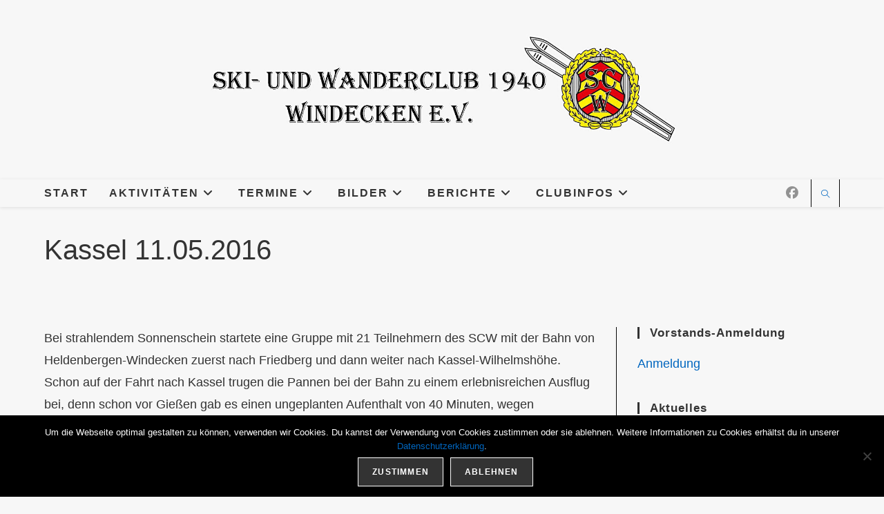

--- FILE ---
content_type: text/html; charset=UTF-8
request_url: https://scw-nidderau.de/berichte/seniorenausfluege/kassel-11-05-2016/
body_size: 35832
content:
<!DOCTYPE html>
<html class="html" lang="de">
<head>
	<meta charset="UTF-8">
	<link rel="profile" href="https://gmpg.org/xfn/11">

	<title>Kassel 11.05.2016 &#8211; SCW Nidderau</title>
<meta name='robots' content='max-image-preview:large' />
<meta property="og:type" content="article" />
<meta property="og:title" content="Kassel 11.05.2016" />
<meta property="og:description" content="Bei strahlendem Sonnenschein startete eine Gruppe mit 21 Teilnehmern des SCW mit der Bahn von Heldenbergen-Windecken zuerst nach Friedberg und dann weiter nach Kassel-Wilhelmshöhe. Schon auf der Fahrt nach Kassel trugen die Pannen bei der Bahn zu einem erlebnisreichen Ausflug…" />
<meta property="og:url" content="https://scw-nidderau.de/berichte/seniorenausfluege/kassel-11-05-2016/" />
<meta property="og:site_name" content="SCW Nidderau" />
<meta name="twitter:card" content="summary_large_image" />
<meta name="twitter:title" content="Kassel 11.05.2016" />
<meta name="twitter:description" content="Bei strahlendem Sonnenschein startete eine Gruppe mit 21 Teilnehmern des SCW mit der Bahn von Heldenbergen-Windecken zuerst nach Friedberg und dann weiter nach Kassel-Wilhelmshöhe. Schon auf der Fahrt nach Kassel trugen die Pannen bei der Bahn zu einem erlebnisreichen Ausflug…" />
<meta name="twitter:site" content="@" />
<meta name="twitter:creator" content="@" />
<meta name="viewport" content="width=device-width, initial-scale=1"><link rel='dns-prefetch' href='//cdn.jsdelivr.net' />
<link rel="alternate" type="application/rss+xml" title="SCW Nidderau &raquo; Feed" href="https://scw-nidderau.de/feed/" />
<link rel="alternate" type="application/rss+xml" title="SCW Nidderau &raquo; Kommentar-Feed" href="https://scw-nidderau.de/comments/feed/" />
<link rel="alternate" title="oEmbed (JSON)" type="application/json+oembed" href="https://scw-nidderau.de/wp-json/oembed/1.0/embed?url=https%3A%2F%2Fscw-nidderau.de%2Fberichte%2Fseniorenausfluege%2Fkassel-11-05-2016%2F" />
<link rel="alternate" title="oEmbed (XML)" type="text/xml+oembed" href="https://scw-nidderau.de/wp-json/oembed/1.0/embed?url=https%3A%2F%2Fscw-nidderau.de%2Fberichte%2Fseniorenausfluege%2Fkassel-11-05-2016%2F&#038;format=xml" />
<style id='wp-img-auto-sizes-contain-inline-css'>
img:is([sizes=auto i],[sizes^="auto," i]){contain-intrinsic-size:3000px 1500px}
/*# sourceURL=wp-img-auto-sizes-contain-inline-css */
</style>
<style id='wp-emoji-styles-inline-css'>

	img.wp-smiley, img.emoji {
		display: inline !important;
		border: none !important;
		box-shadow: none !important;
		height: 1em !important;
		width: 1em !important;
		margin: 0 0.07em !important;
		vertical-align: -0.1em !important;
		background: none !important;
		padding: 0 !important;
	}
/*# sourceURL=wp-emoji-styles-inline-css */
</style>
<link rel='stylesheet' id='wp-block-library-css' href='https://scw-nidderau.de/wp-includes/css/dist/block-library/style.min.css?ver=6.9' media='all' />
<style id='wp-block-library-theme-inline-css'>
.wp-block-audio :where(figcaption){color:#555;font-size:13px;text-align:center}.is-dark-theme .wp-block-audio :where(figcaption){color:#ffffffa6}.wp-block-audio{margin:0 0 1em}.wp-block-code{border:1px solid #ccc;border-radius:4px;font-family:Menlo,Consolas,monaco,monospace;padding:.8em 1em}.wp-block-embed :where(figcaption){color:#555;font-size:13px;text-align:center}.is-dark-theme .wp-block-embed :where(figcaption){color:#ffffffa6}.wp-block-embed{margin:0 0 1em}.blocks-gallery-caption{color:#555;font-size:13px;text-align:center}.is-dark-theme .blocks-gallery-caption{color:#ffffffa6}:root :where(.wp-block-image figcaption){color:#555;font-size:13px;text-align:center}.is-dark-theme :root :where(.wp-block-image figcaption){color:#ffffffa6}.wp-block-image{margin:0 0 1em}.wp-block-pullquote{border-bottom:4px solid;border-top:4px solid;color:currentColor;margin-bottom:1.75em}.wp-block-pullquote :where(cite),.wp-block-pullquote :where(footer),.wp-block-pullquote__citation{color:currentColor;font-size:.8125em;font-style:normal;text-transform:uppercase}.wp-block-quote{border-left:.25em solid;margin:0 0 1.75em;padding-left:1em}.wp-block-quote cite,.wp-block-quote footer{color:currentColor;font-size:.8125em;font-style:normal;position:relative}.wp-block-quote:where(.has-text-align-right){border-left:none;border-right:.25em solid;padding-left:0;padding-right:1em}.wp-block-quote:where(.has-text-align-center){border:none;padding-left:0}.wp-block-quote.is-large,.wp-block-quote.is-style-large,.wp-block-quote:where(.is-style-plain){border:none}.wp-block-search .wp-block-search__label{font-weight:700}.wp-block-search__button{border:1px solid #ccc;padding:.375em .625em}:where(.wp-block-group.has-background){padding:1.25em 2.375em}.wp-block-separator.has-css-opacity{opacity:.4}.wp-block-separator{border:none;border-bottom:2px solid;margin-left:auto;margin-right:auto}.wp-block-separator.has-alpha-channel-opacity{opacity:1}.wp-block-separator:not(.is-style-wide):not(.is-style-dots){width:100px}.wp-block-separator.has-background:not(.is-style-dots){border-bottom:none;height:1px}.wp-block-separator.has-background:not(.is-style-wide):not(.is-style-dots){height:2px}.wp-block-table{margin:0 0 1em}.wp-block-table td,.wp-block-table th{word-break:normal}.wp-block-table :where(figcaption){color:#555;font-size:13px;text-align:center}.is-dark-theme .wp-block-table :where(figcaption){color:#ffffffa6}.wp-block-video :where(figcaption){color:#555;font-size:13px;text-align:center}.is-dark-theme .wp-block-video :where(figcaption){color:#ffffffa6}.wp-block-video{margin:0 0 1em}:root :where(.wp-block-template-part.has-background){margin-bottom:0;margin-top:0;padding:1.25em 2.375em}
/*# sourceURL=/wp-includes/css/dist/block-library/theme.min.css */
</style>
<style id='classic-theme-styles-inline-css'>
/*! This file is auto-generated */
.wp-block-button__link{color:#fff;background-color:#32373c;border-radius:9999px;box-shadow:none;text-decoration:none;padding:calc(.667em + 2px) calc(1.333em + 2px);font-size:1.125em}.wp-block-file__button{background:#32373c;color:#fff;text-decoration:none}
/*# sourceURL=/wp-includes/css/classic-themes.min.css */
</style>
<style id='global-styles-inline-css'>
:root{--wp--preset--aspect-ratio--square: 1;--wp--preset--aspect-ratio--4-3: 4/3;--wp--preset--aspect-ratio--3-4: 3/4;--wp--preset--aspect-ratio--3-2: 3/2;--wp--preset--aspect-ratio--2-3: 2/3;--wp--preset--aspect-ratio--16-9: 16/9;--wp--preset--aspect-ratio--9-16: 9/16;--wp--preset--color--black: #000000;--wp--preset--color--cyan-bluish-gray: #abb8c3;--wp--preset--color--white: #ffffff;--wp--preset--color--pale-pink: #f78da7;--wp--preset--color--vivid-red: #cf2e2e;--wp--preset--color--luminous-vivid-orange: #ff6900;--wp--preset--color--luminous-vivid-amber: #fcb900;--wp--preset--color--light-green-cyan: #7bdcb5;--wp--preset--color--vivid-green-cyan: #00d084;--wp--preset--color--pale-cyan-blue: #8ed1fc;--wp--preset--color--vivid-cyan-blue: #0693e3;--wp--preset--color--vivid-purple: #9b51e0;--wp--preset--gradient--vivid-cyan-blue-to-vivid-purple: linear-gradient(135deg,rgb(6,147,227) 0%,rgb(155,81,224) 100%);--wp--preset--gradient--light-green-cyan-to-vivid-green-cyan: linear-gradient(135deg,rgb(122,220,180) 0%,rgb(0,208,130) 100%);--wp--preset--gradient--luminous-vivid-amber-to-luminous-vivid-orange: linear-gradient(135deg,rgb(252,185,0) 0%,rgb(255,105,0) 100%);--wp--preset--gradient--luminous-vivid-orange-to-vivid-red: linear-gradient(135deg,rgb(255,105,0) 0%,rgb(207,46,46) 100%);--wp--preset--gradient--very-light-gray-to-cyan-bluish-gray: linear-gradient(135deg,rgb(238,238,238) 0%,rgb(169,184,195) 100%);--wp--preset--gradient--cool-to-warm-spectrum: linear-gradient(135deg,rgb(74,234,220) 0%,rgb(151,120,209) 20%,rgb(207,42,186) 40%,rgb(238,44,130) 60%,rgb(251,105,98) 80%,rgb(254,248,76) 100%);--wp--preset--gradient--blush-light-purple: linear-gradient(135deg,rgb(255,206,236) 0%,rgb(152,150,240) 100%);--wp--preset--gradient--blush-bordeaux: linear-gradient(135deg,rgb(254,205,165) 0%,rgb(254,45,45) 50%,rgb(107,0,62) 100%);--wp--preset--gradient--luminous-dusk: linear-gradient(135deg,rgb(255,203,112) 0%,rgb(199,81,192) 50%,rgb(65,88,208) 100%);--wp--preset--gradient--pale-ocean: linear-gradient(135deg,rgb(255,245,203) 0%,rgb(182,227,212) 50%,rgb(51,167,181) 100%);--wp--preset--gradient--electric-grass: linear-gradient(135deg,rgb(202,248,128) 0%,rgb(113,206,126) 100%);--wp--preset--gradient--midnight: linear-gradient(135deg,rgb(2,3,129) 0%,rgb(40,116,252) 100%);--wp--preset--font-size--small: 13px;--wp--preset--font-size--medium: 20px;--wp--preset--font-size--large: 36px;--wp--preset--font-size--x-large: 42px;--wp--preset--spacing--20: 0.44rem;--wp--preset--spacing--30: 0.67rem;--wp--preset--spacing--40: 1rem;--wp--preset--spacing--50: 1.5rem;--wp--preset--spacing--60: 2.25rem;--wp--preset--spacing--70: 3.38rem;--wp--preset--spacing--80: 5.06rem;--wp--preset--shadow--natural: 6px 6px 9px rgba(0, 0, 0, 0.2);--wp--preset--shadow--deep: 12px 12px 50px rgba(0, 0, 0, 0.4);--wp--preset--shadow--sharp: 6px 6px 0px rgba(0, 0, 0, 0.2);--wp--preset--shadow--outlined: 6px 6px 0px -3px rgb(255, 255, 255), 6px 6px rgb(0, 0, 0);--wp--preset--shadow--crisp: 6px 6px 0px rgb(0, 0, 0);}:where(.is-layout-flex){gap: 0.5em;}:where(.is-layout-grid){gap: 0.5em;}body .is-layout-flex{display: flex;}.is-layout-flex{flex-wrap: wrap;align-items: center;}.is-layout-flex > :is(*, div){margin: 0;}body .is-layout-grid{display: grid;}.is-layout-grid > :is(*, div){margin: 0;}:where(.wp-block-columns.is-layout-flex){gap: 2em;}:where(.wp-block-columns.is-layout-grid){gap: 2em;}:where(.wp-block-post-template.is-layout-flex){gap: 1.25em;}:where(.wp-block-post-template.is-layout-grid){gap: 1.25em;}.has-black-color{color: var(--wp--preset--color--black) !important;}.has-cyan-bluish-gray-color{color: var(--wp--preset--color--cyan-bluish-gray) !important;}.has-white-color{color: var(--wp--preset--color--white) !important;}.has-pale-pink-color{color: var(--wp--preset--color--pale-pink) !important;}.has-vivid-red-color{color: var(--wp--preset--color--vivid-red) !important;}.has-luminous-vivid-orange-color{color: var(--wp--preset--color--luminous-vivid-orange) !important;}.has-luminous-vivid-amber-color{color: var(--wp--preset--color--luminous-vivid-amber) !important;}.has-light-green-cyan-color{color: var(--wp--preset--color--light-green-cyan) !important;}.has-vivid-green-cyan-color{color: var(--wp--preset--color--vivid-green-cyan) !important;}.has-pale-cyan-blue-color{color: var(--wp--preset--color--pale-cyan-blue) !important;}.has-vivid-cyan-blue-color{color: var(--wp--preset--color--vivid-cyan-blue) !important;}.has-vivid-purple-color{color: var(--wp--preset--color--vivid-purple) !important;}.has-black-background-color{background-color: var(--wp--preset--color--black) !important;}.has-cyan-bluish-gray-background-color{background-color: var(--wp--preset--color--cyan-bluish-gray) !important;}.has-white-background-color{background-color: var(--wp--preset--color--white) !important;}.has-pale-pink-background-color{background-color: var(--wp--preset--color--pale-pink) !important;}.has-vivid-red-background-color{background-color: var(--wp--preset--color--vivid-red) !important;}.has-luminous-vivid-orange-background-color{background-color: var(--wp--preset--color--luminous-vivid-orange) !important;}.has-luminous-vivid-amber-background-color{background-color: var(--wp--preset--color--luminous-vivid-amber) !important;}.has-light-green-cyan-background-color{background-color: var(--wp--preset--color--light-green-cyan) !important;}.has-vivid-green-cyan-background-color{background-color: var(--wp--preset--color--vivid-green-cyan) !important;}.has-pale-cyan-blue-background-color{background-color: var(--wp--preset--color--pale-cyan-blue) !important;}.has-vivid-cyan-blue-background-color{background-color: var(--wp--preset--color--vivid-cyan-blue) !important;}.has-vivid-purple-background-color{background-color: var(--wp--preset--color--vivid-purple) !important;}.has-black-border-color{border-color: var(--wp--preset--color--black) !important;}.has-cyan-bluish-gray-border-color{border-color: var(--wp--preset--color--cyan-bluish-gray) !important;}.has-white-border-color{border-color: var(--wp--preset--color--white) !important;}.has-pale-pink-border-color{border-color: var(--wp--preset--color--pale-pink) !important;}.has-vivid-red-border-color{border-color: var(--wp--preset--color--vivid-red) !important;}.has-luminous-vivid-orange-border-color{border-color: var(--wp--preset--color--luminous-vivid-orange) !important;}.has-luminous-vivid-amber-border-color{border-color: var(--wp--preset--color--luminous-vivid-amber) !important;}.has-light-green-cyan-border-color{border-color: var(--wp--preset--color--light-green-cyan) !important;}.has-vivid-green-cyan-border-color{border-color: var(--wp--preset--color--vivid-green-cyan) !important;}.has-pale-cyan-blue-border-color{border-color: var(--wp--preset--color--pale-cyan-blue) !important;}.has-vivid-cyan-blue-border-color{border-color: var(--wp--preset--color--vivid-cyan-blue) !important;}.has-vivid-purple-border-color{border-color: var(--wp--preset--color--vivid-purple) !important;}.has-vivid-cyan-blue-to-vivid-purple-gradient-background{background: var(--wp--preset--gradient--vivid-cyan-blue-to-vivid-purple) !important;}.has-light-green-cyan-to-vivid-green-cyan-gradient-background{background: var(--wp--preset--gradient--light-green-cyan-to-vivid-green-cyan) !important;}.has-luminous-vivid-amber-to-luminous-vivid-orange-gradient-background{background: var(--wp--preset--gradient--luminous-vivid-amber-to-luminous-vivid-orange) !important;}.has-luminous-vivid-orange-to-vivid-red-gradient-background{background: var(--wp--preset--gradient--luminous-vivid-orange-to-vivid-red) !important;}.has-very-light-gray-to-cyan-bluish-gray-gradient-background{background: var(--wp--preset--gradient--very-light-gray-to-cyan-bluish-gray) !important;}.has-cool-to-warm-spectrum-gradient-background{background: var(--wp--preset--gradient--cool-to-warm-spectrum) !important;}.has-blush-light-purple-gradient-background{background: var(--wp--preset--gradient--blush-light-purple) !important;}.has-blush-bordeaux-gradient-background{background: var(--wp--preset--gradient--blush-bordeaux) !important;}.has-luminous-dusk-gradient-background{background: var(--wp--preset--gradient--luminous-dusk) !important;}.has-pale-ocean-gradient-background{background: var(--wp--preset--gradient--pale-ocean) !important;}.has-electric-grass-gradient-background{background: var(--wp--preset--gradient--electric-grass) !important;}.has-midnight-gradient-background{background: var(--wp--preset--gradient--midnight) !important;}.has-small-font-size{font-size: var(--wp--preset--font-size--small) !important;}.has-medium-font-size{font-size: var(--wp--preset--font-size--medium) !important;}.has-large-font-size{font-size: var(--wp--preset--font-size--large) !important;}.has-x-large-font-size{font-size: var(--wp--preset--font-size--x-large) !important;}
:where(.wp-block-post-template.is-layout-flex){gap: 1.25em;}:where(.wp-block-post-template.is-layout-grid){gap: 1.25em;}
:where(.wp-block-term-template.is-layout-flex){gap: 1.25em;}:where(.wp-block-term-template.is-layout-grid){gap: 1.25em;}
:where(.wp-block-columns.is-layout-flex){gap: 2em;}:where(.wp-block-columns.is-layout-grid){gap: 2em;}
:root :where(.wp-block-pullquote){font-size: 1.5em;line-height: 1.6;}
/*# sourceURL=global-styles-inline-css */
</style>
<link rel='stylesheet' id='cookie-notice-front-css' href='https://scw-nidderau.de/wp-content/plugins/cookie-notice/css/front.min.css?ver=2.5.11' media='all' />
<link rel='stylesheet' id='cryptx-styles-css' href='https://scw-nidderau.de/wp-content/plugins/cryptx/css/cryptx.css?ver=4.0.10' media='all' />
<link rel='stylesheet' id='font-awesome-css' href='https://scw-nidderau.de/wp-content/themes/oceanwp/assets/fonts/fontawesome/css/all.min.css?ver=6.7.2' media='all' />
<link rel='stylesheet' id='simple-line-icons-css' href='https://scw-nidderau.de/wp-content/themes/oceanwp/assets/css/third/simple-line-icons.min.css?ver=2.4.0' media='all' />
<link rel='stylesheet' id='oceanwp-style-css' href='https://scw-nidderau.de/wp-content/themes/oceanwp/assets/css/style.min.css?ver=4.1.4' media='all' />
<style id='oceanwp-style-inline-css'>
body div.wpforms-container-full .wpforms-form input[type=submit]:hover,
			body div.wpforms-container-full .wpforms-form input[type=submit]:active,
			body div.wpforms-container-full .wpforms-form button[type=submit]:hover,
			body div.wpforms-container-full .wpforms-form button[type=submit]:active,
			body div.wpforms-container-full .wpforms-form .wpforms-page-button:hover,
			body div.wpforms-container-full .wpforms-form .wpforms-page-button:active,
			body .wp-core-ui div.wpforms-container-full .wpforms-form input[type=submit]:hover,
			body .wp-core-ui div.wpforms-container-full .wpforms-form input[type=submit]:active,
			body .wp-core-ui div.wpforms-container-full .wpforms-form button[type=submit]:hover,
			body .wp-core-ui div.wpforms-container-full .wpforms-form button[type=submit]:active,
			body .wp-core-ui div.wpforms-container-full .wpforms-form .wpforms-page-button:hover,
			body .wp-core-ui div.wpforms-container-full .wpforms-form .wpforms-page-button:active {
					background: linear-gradient(0deg, rgba(0, 0, 0, 0.2), rgba(0, 0, 0, 0.2)), var(--wpforms-button-background-color-alt, var(--wpforms-button-background-color)) !important;
			}
/*# sourceURL=oceanwp-style-inline-css */
</style>
<link rel='stylesheet' id='oe-widgets-style-css' href='https://scw-nidderau.de/wp-content/plugins/ocean-extra/assets/css/widgets.css?ver=6.9' media='all' />
<link rel='stylesheet' id='ws-plugin--s2member-css' href='https://scw-nidderau.de/wp-content/plugins/s2member/s2member-o.php?ws_plugin__s2member_css=1&#038;qcABC=1&#038;ver=260101-3802416821' media='all' />
<script id="cryptx-js-js-extra">
var cryptxConfig = {"iterations":"10000","keyLength":"32","ivLength":"16","saltLength":"16","cipher":"aes-256-gcm"};
//# sourceURL=cryptx-js-js-extra
</script>
<script src="https://scw-nidderau.de/wp-content/plugins/cryptx/js/cryptx.min.js?ver=4.0.10" id="cryptx-js-js"></script>
<script src="https://scw-nidderau.de/wp-includes/js/jquery/jquery.min.js?ver=3.7.1" id="jquery-core-js"></script>
<script src="https://scw-nidderau.de/wp-includes/js/jquery/jquery-migrate.min.js?ver=3.4.1" id="jquery-migrate-js"></script>
<link rel="https://api.w.org/" href="https://scw-nidderau.de/wp-json/" /><link rel="alternate" title="JSON" type="application/json" href="https://scw-nidderau.de/wp-json/wp/v2/pages/2870" /><link rel="EditURI" type="application/rsd+xml" title="RSD" href="https://scw-nidderau.de/xmlrpc.php?rsd" />
<meta name="generator" content="WordPress 6.9" />
<link rel="canonical" href="https://scw-nidderau.de/berichte/seniorenausfluege/kassel-11-05-2016/" />
<link rel='shortlink' href='https://scw-nidderau.de/?p=2870' />
<meta name="generator" content="Elementor 3.34.1; features: additional_custom_breakpoints; settings: css_print_method-external, google_font-enabled, font_display-auto">
			<style>
				.e-con.e-parent:nth-of-type(n+4):not(.e-lazyloaded):not(.e-no-lazyload),
				.e-con.e-parent:nth-of-type(n+4):not(.e-lazyloaded):not(.e-no-lazyload) * {
					background-image: none !important;
				}
				@media screen and (max-height: 1024px) {
					.e-con.e-parent:nth-of-type(n+3):not(.e-lazyloaded):not(.e-no-lazyload),
					.e-con.e-parent:nth-of-type(n+3):not(.e-lazyloaded):not(.e-no-lazyload) * {
						background-image: none !important;
					}
				}
				@media screen and (max-height: 640px) {
					.e-con.e-parent:nth-of-type(n+2):not(.e-lazyloaded):not(.e-no-lazyload),
					.e-con.e-parent:nth-of-type(n+2):not(.e-lazyloaded):not(.e-no-lazyload) * {
						background-image: none !important;
					}
				}
			</style>
			<link rel="icon" href="https://scw-nidderau.de/wp-content/uploads/2020/07/cropped-SCW_Logo_favicon-32x32.jpg" sizes="32x32" />
<link rel="icon" href="https://scw-nidderau.de/wp-content/uploads/2020/07/cropped-SCW_Logo_favicon-192x192.jpg" sizes="192x192" />
<link rel="apple-touch-icon" href="https://scw-nidderau.de/wp-content/uploads/2020/07/cropped-SCW_Logo_favicon-180x180.jpg" />
<meta name="msapplication-TileImage" content="https://scw-nidderau.de/wp-content/uploads/2020/07/cropped-SCW_Logo_favicon-270x270.jpg" />
		<style id="wp-custom-css">
			body{font-family:"Comic Sans MS",Arial,sans-serif}h1{font-family:"Comic Sans MS",Arial,sans-serif}h2{font-family:"Comic Sans MS",Arial,sans-serif}h3{font-family:"Comic Sans MS",Arial,sans-serif}h4{font-family:"Comic Sans MS",Arial,sans-serif}h5{font-family:"Comic Sans MS",Arial,sans-serif}h6{font-family:"Comic Sans MS",Arial,sans-serif}.widget-title{font-weight:bold}		</style>
		<!-- OceanWP CSS -->
<style type="text/css">
/* Colors */a:hover,a.light:hover,.theme-heading .text::before,.theme-heading .text::after,#top-bar-content >a:hover,#top-bar-social li.oceanwp-email a:hover,#site-navigation-wrap .dropdown-menu >li >a:hover,#site-header.medium-header #medium-searchform button:hover,.oceanwp-mobile-menu-icon a:hover,.blog-entry.post .blog-entry-header .entry-title a:hover,.blog-entry.post .blog-entry-readmore a:hover,.blog-entry.thumbnail-entry .blog-entry-category a,ul.meta li a:hover,.dropcap,.single nav.post-navigation .nav-links .title,body .related-post-title a:hover,body #wp-calendar caption,body .contact-info-widget.default i,body .contact-info-widget.big-icons i,body .custom-links-widget .oceanwp-custom-links li a:hover,body .custom-links-widget .oceanwp-custom-links li a:hover:before,body .posts-thumbnails-widget li a:hover,body .social-widget li.oceanwp-email a:hover,.comment-author .comment-meta .comment-reply-link,#respond #cancel-comment-reply-link:hover,#footer-widgets .footer-box a:hover,#footer-bottom a:hover,#footer-bottom #footer-bottom-menu a:hover,.sidr a:hover,.sidr-class-dropdown-toggle:hover,.sidr-class-menu-item-has-children.active >a,.sidr-class-menu-item-has-children.active >a >.sidr-class-dropdown-toggle,input[type=checkbox]:checked:before{color:#333333}.single nav.post-navigation .nav-links .title .owp-icon use,.blog-entry.post .blog-entry-readmore a:hover .owp-icon use,body .contact-info-widget.default .owp-icon use,body .contact-info-widget.big-icons .owp-icon use{stroke:#333333}input[type="button"],input[type="reset"],input[type="submit"],button[type="submit"],.button,#site-navigation-wrap .dropdown-menu >li.btn >a >span,.thumbnail:hover i,.thumbnail:hover .link-post-svg-icon,.post-quote-content,.omw-modal .omw-close-modal,body .contact-info-widget.big-icons li:hover i,body .contact-info-widget.big-icons li:hover .owp-icon,body div.wpforms-container-full .wpforms-form input[type=submit],body div.wpforms-container-full .wpforms-form button[type=submit],body div.wpforms-container-full .wpforms-form .wpforms-page-button,.woocommerce-cart .wp-element-button,.woocommerce-checkout .wp-element-button,.wp-block-button__link{background-color:#333333}.widget-title{border-color:#333333}blockquote{border-color:#333333}.wp-block-quote{border-color:#333333}#searchform-dropdown{border-color:#333333}.dropdown-menu .sub-menu{border-color:#333333}.blog-entry.large-entry .blog-entry-readmore a:hover{border-color:#333333}.oceanwp-newsletter-form-wrap input[type="email"]:focus{border-color:#333333}.social-widget li.oceanwp-email a:hover{border-color:#333333}#respond #cancel-comment-reply-link:hover{border-color:#333333}body .contact-info-widget.big-icons li:hover i{border-color:#333333}body .contact-info-widget.big-icons li:hover .owp-icon{border-color:#333333}#footer-widgets .oceanwp-newsletter-form-wrap input[type="email"]:focus{border-color:#333333}input[type="button"]:hover,input[type="reset"]:hover,input[type="submit"]:hover,button[type="submit"]:hover,input[type="button"]:focus,input[type="reset"]:focus,input[type="submit"]:focus,button[type="submit"]:focus,.button:hover,.button:focus,#site-navigation-wrap .dropdown-menu >li.btn >a:hover >span,.post-quote-author,.omw-modal .omw-close-modal:hover,body div.wpforms-container-full .wpforms-form input[type=submit]:hover,body div.wpforms-container-full .wpforms-form button[type=submit]:hover,body div.wpforms-container-full .wpforms-form .wpforms-page-button:hover,.woocommerce-cart .wp-element-button:hover,.woocommerce-checkout .wp-element-button:hover,.wp-block-button__link:hover{background-color:#333333}table th,table td,hr,.content-area,body.content-left-sidebar #content-wrap .content-area,.content-left-sidebar .content-area,#top-bar-wrap,#site-header,#site-header.top-header #search-toggle,.dropdown-menu ul li,.centered-minimal-page-header,.blog-entry.post,.blog-entry.grid-entry .blog-entry-inner,.blog-entry.thumbnail-entry .blog-entry-bottom,.single-post .entry-title,.single .entry-share-wrap .entry-share,.single .entry-share,.single .entry-share ul li a,.single nav.post-navigation,.single nav.post-navigation .nav-links .nav-previous,#author-bio,#author-bio .author-bio-avatar,#author-bio .author-bio-social li a,#related-posts,#comments,.comment-body,#respond #cancel-comment-reply-link,#blog-entries .type-page,.page-numbers a,.page-numbers span:not(.elementor-screen-only),.page-links span,body #wp-calendar caption,body #wp-calendar th,body #wp-calendar tbody,body .contact-info-widget.default i,body .contact-info-widget.big-icons i,body .contact-info-widget.big-icons .owp-icon,body .contact-info-widget.default .owp-icon,body .posts-thumbnails-widget li,body .tagcloud a{border-color:#070707}body,.separate-layout,.has-parallax-footer:not(.separate-layout) #main{background-color:#f7f7f7}a{color:#0066bf}a .owp-icon use{stroke:#0066bf}a:hover{color:#7100e2}a:hover .owp-icon use{stroke:#7100e2}body .theme-button,body input[type="submit"],body button[type="submit"],body button,body .button,body div.wpforms-container-full .wpforms-form input[type=submit],body div.wpforms-container-full .wpforms-form button[type=submit],body div.wpforms-container-full .wpforms-form .wpforms-page-button,.woocommerce-cart .wp-element-button,.woocommerce-checkout .wp-element-button,.wp-block-button__link{border-color:#ffffff}body .theme-button:hover,body input[type="submit"]:hover,body button[type="submit"]:hover,body button:hover,body .button:hover,body div.wpforms-container-full .wpforms-form input[type=submit]:hover,body div.wpforms-container-full .wpforms-form input[type=submit]:active,body div.wpforms-container-full .wpforms-form button[type=submit]:hover,body div.wpforms-container-full .wpforms-form button[type=submit]:active,body div.wpforms-container-full .wpforms-form .wpforms-page-button:hover,body div.wpforms-container-full .wpforms-form .wpforms-page-button:active,.woocommerce-cart .wp-element-button:hover,.woocommerce-checkout .wp-element-button:hover,.wp-block-button__link:hover{border-color:#ffffff}body{color:#333333}/* OceanWP Style Settings CSS */.theme-button,input[type="submit"],button[type="submit"],button,.button,body div.wpforms-container-full .wpforms-form input[type=submit],body div.wpforms-container-full .wpforms-form button[type=submit],body div.wpforms-container-full .wpforms-form .wpforms-page-button{border-style:solid}.theme-button,input[type="submit"],button[type="submit"],button,.button,body div.wpforms-container-full .wpforms-form input[type=submit],body div.wpforms-container-full .wpforms-form button[type=submit],body div.wpforms-container-full .wpforms-form .wpforms-page-button{border-width:1px}form input[type="text"],form input[type="password"],form input[type="email"],form input[type="url"],form input[type="date"],form input[type="month"],form input[type="time"],form input[type="datetime"],form input[type="datetime-local"],form input[type="week"],form input[type="number"],form input[type="search"],form input[type="tel"],form input[type="color"],form select,form textarea,.woocommerce .woocommerce-checkout .select2-container--default .select2-selection--single{border-style:solid}body div.wpforms-container-full .wpforms-form input[type=date],body div.wpforms-container-full .wpforms-form input[type=datetime],body div.wpforms-container-full .wpforms-form input[type=datetime-local],body div.wpforms-container-full .wpforms-form input[type=email],body div.wpforms-container-full .wpforms-form input[type=month],body div.wpforms-container-full .wpforms-form input[type=number],body div.wpforms-container-full .wpforms-form input[type=password],body div.wpforms-container-full .wpforms-form input[type=range],body div.wpforms-container-full .wpforms-form input[type=search],body div.wpforms-container-full .wpforms-form input[type=tel],body div.wpforms-container-full .wpforms-form input[type=text],body div.wpforms-container-full .wpforms-form input[type=time],body div.wpforms-container-full .wpforms-form input[type=url],body div.wpforms-container-full .wpforms-form input[type=week],body div.wpforms-container-full .wpforms-form select,body div.wpforms-container-full .wpforms-form textarea{border-style:solid}form input[type="text"],form input[type="password"],form input[type="email"],form input[type="url"],form input[type="date"],form input[type="month"],form input[type="time"],form input[type="datetime"],form input[type="datetime-local"],form input[type="week"],form input[type="number"],form input[type="search"],form input[type="tel"],form input[type="color"],form select,form textarea{border-radius:3px}body div.wpforms-container-full .wpforms-form input[type=date],body div.wpforms-container-full .wpforms-form input[type=datetime],body div.wpforms-container-full .wpforms-form input[type=datetime-local],body div.wpforms-container-full .wpforms-form input[type=email],body div.wpforms-container-full .wpforms-form input[type=month],body div.wpforms-container-full .wpforms-form input[type=number],body div.wpforms-container-full .wpforms-form input[type=password],body div.wpforms-container-full .wpforms-form input[type=range],body div.wpforms-container-full .wpforms-form input[type=search],body div.wpforms-container-full .wpforms-form input[type=tel],body div.wpforms-container-full .wpforms-form input[type=text],body div.wpforms-container-full .wpforms-form input[type=time],body div.wpforms-container-full .wpforms-form input[type=url],body div.wpforms-container-full .wpforms-form input[type=week],body div.wpforms-container-full .wpforms-form select,body div.wpforms-container-full .wpforms-form textarea{border-radius:3px}/* Header */#site-header.top-header .header-top,#site-header.top-header #searchform-header-replace{background-color:#f7f7f7}#site-header,.has-transparent-header .is-sticky #site-header,.has-vh-transparent .is-sticky #site-header.vertical-header,#searchform-header-replace{background-color:#f7f7f7}#site-header.has-header-media .overlay-header-media{background-color:rgba(0,0,0,0.5)}#site-header{border-color:#f7f7f7}#site-header #site-logo #site-logo-inner a img,#site-header.center-header #site-navigation-wrap .middle-site-logo a img{max-height:160px}#site-navigation-wrap .dropdown-menu >li >a,.oceanwp-mobile-menu-icon a,#searchform-header-replace-close{color:#333333}#site-navigation-wrap .dropdown-menu >li >a .owp-icon use,.oceanwp-mobile-menu-icon a .owp-icon use,#searchform-header-replace-close .owp-icon use{stroke:#333333}#site-navigation-wrap .dropdown-menu >li >a{background-color:#f7f7f7}/* Blog CSS */.ocean-single-post-header ul.meta-item li a:hover{color:#333333}/* Footer Copyright */#footer-bottom{background-color:#f7f7f7}#footer-bottom,#footer-bottom p{color:#333333}#footer-bottom a,#footer-bottom #footer-bottom-menu a{color:#0066bf}#footer-bottom a:hover,#footer-bottom #footer-bottom-menu a:hover{color:#7100e2}.page-header{background-color:#f7f7f7}/* Typography */body{font-size:18px;line-height:1.8}h1,h2,h3,h4,h5,h6,.theme-heading,.widget-title,.oceanwp-widget-recent-posts-title,.comment-reply-title,.entry-title,.sidebar-box .widget-title{line-height:1.4}h1{font-size:30px;line-height:1.4}h2{font-size:28px;line-height:1.4}h3{font-size:24px;line-height:1.4}h4{font-size:22px;line-height:1.4}h5{font-size:14px;line-height:1.4}h6{font-size:15px;line-height:1.4}.page-header .page-header-title,.page-header.background-image-page-header .page-header-title{font-size:40px;line-height:1.4}.page-header .page-subheading{font-size:20px;line-height:1.8}.site-breadcrumbs,.site-breadcrumbs a{font-size:7px;line-height:1.4}#top-bar-content,#top-bar-social-alt{font-size:12px;line-height:1.8}#site-logo a.site-logo-text{font-size:24px;line-height:1.8}#site-navigation-wrap .dropdown-menu >li >a,#site-header.full_screen-header .fs-dropdown-menu >li >a,#site-header.top-header #site-navigation-wrap .dropdown-menu >li >a,#site-header.center-header #site-navigation-wrap .dropdown-menu >li >a,#site-header.medium-header #site-navigation-wrap .dropdown-menu >li >a,.oceanwp-mobile-menu-icon a{font-size:16px}.dropdown-menu ul li a.menu-link,#site-header.full_screen-header .fs-dropdown-menu ul.sub-menu li a{font-size:13px;line-height:1.2;letter-spacing:.6px}.sidr-class-dropdown-menu li a,a.sidr-class-toggle-sidr-close,#mobile-dropdown ul li a,body #mobile-fullscreen ul li a{font-size:15px;line-height:1.8}.blog-entry.post .blog-entry-header .entry-title a{font-size:30px;line-height:1.4}.ocean-single-post-header .single-post-title{font-size:34px;line-height:1.4;letter-spacing:.6px}.ocean-single-post-header ul.meta-item li,.ocean-single-post-header ul.meta-item li a{font-size:13px;line-height:1.4;letter-spacing:.6px}.ocean-single-post-header .post-author-name,.ocean-single-post-header .post-author-name a{font-size:14px;line-height:1.4;letter-spacing:.6px}.ocean-single-post-header .post-author-description{font-size:12px;line-height:1.4;letter-spacing:.6px}.single-post .entry-title{font-size:40px;line-height:1.4;letter-spacing:.6px}.single-post ul.meta li,.single-post ul.meta li a{font-size:14px;line-height:1.4;letter-spacing:.6px}.sidebar-box .widget-title,.sidebar-box.widget_block .wp-block-heading{font-size:17px;line-height:1;letter-spacing:1px}.sidebar-box,.footer-box{font-size:18px}#footer-widgets .footer-box .widget-title{font-size:13px;line-height:1;letter-spacing:1px}#footer-bottom #copyright{font-size:14px;line-height:1}#footer-bottom #footer-bottom-menu{font-size:16px;line-height:1}.woocommerce-store-notice.demo_store{line-height:2;letter-spacing:1.5px}.demo_store .woocommerce-store-notice__dismiss-link{line-height:2;letter-spacing:1.5px}.woocommerce ul.products li.product li.title h2,.woocommerce ul.products li.product li.title a{font-size:14px;line-height:1.5}.woocommerce ul.products li.product li.category,.woocommerce ul.products li.product li.category a{font-size:12px;line-height:1}.woocommerce ul.products li.product .price{font-size:18px;line-height:1}.woocommerce ul.products li.product .button,.woocommerce ul.products li.product .product-inner .added_to_cart{font-size:12px;line-height:1.5;letter-spacing:1px}.woocommerce ul.products li.owp-woo-cond-notice span,.woocommerce ul.products li.owp-woo-cond-notice a{font-size:16px;line-height:1;letter-spacing:1px;font-weight:600;text-transform:capitalize}.woocommerce div.product .product_title{font-size:24px;line-height:1.4;letter-spacing:.6px}.woocommerce div.product p.price{font-size:36px;line-height:1}.woocommerce .owp-btn-normal .summary form button.button,.woocommerce .owp-btn-big .summary form button.button,.woocommerce .owp-btn-very-big .summary form button.button{font-size:12px;line-height:1.5;letter-spacing:1px;text-transform:uppercase}.woocommerce div.owp-woo-single-cond-notice span,.woocommerce div.owp-woo-single-cond-notice a{font-size:18px;line-height:2;letter-spacing:1.5px;font-weight:600;text-transform:capitalize}.ocean-preloader--active .preloader-after-content{font-size:20px;line-height:1.8;letter-spacing:.6px}
</style></head>

<body class="wp-singular page-template-default page page-id-2870 page-child parent-pageid-1946 wp-custom-logo wp-embed-responsive wp-theme-oceanwp cookies-not-set oceanwp-theme dropdown-mobile top-header-style default-breakpoint has-sidebar content-right-sidebar no-lightbox elementor-default elementor-kit-7817" itemscope="itemscope" itemtype="https://schema.org/WebPage">

	
	
	<div id="outer-wrap" class="site clr">

		<a class="skip-link screen-reader-text" href="#main">Zum Inhalt springen</a>

		
		<div id="wrap" class="clr">

			
			
<header id="site-header" class="top-header has-social clr" data-height="74" itemscope="itemscope" itemtype="https://schema.org/WPHeader" role="banner">

	
		
	<div class="header-bottom clr">
		<div class="container">
			

<div id="site-logo" class="clr" itemscope itemtype="https://schema.org/Brand" >

	
	<div id="site-logo-inner" class="clr">

		<a href="https://scw-nidderau.de/" class="custom-logo-link" rel="home"><img fetchpriority="high" width="1200" height="283" src="https://scw-nidderau.de/wp-content/uploads/2020/07/cropped-SCW_Logo_1200.jpg" class="custom-logo" alt="SCW Nidderau" decoding="async" srcset="https://scw-nidderau.de/wp-content/uploads/2020/07/cropped-SCW_Logo_1200.jpg 1x, https://scw-nidderau.de/wp-content/uploads/2020/06/SCW_Logo-scaled.jpg 2x" sizes="(max-width: 1200px) 100vw, 1200px" /></a>
	</div><!-- #site-logo-inner -->

	
	
</div><!-- #site-logo -->

		</div>
	</div>
	
<div class="header-top clr">

	
	<div id="site-header-inner" class="clr container">

		
		<div class="left clr">

			<div class="inner">

							<div id="site-navigation-wrap" class="clr">
			
			
			
			<nav id="site-navigation" class="navigation main-navigation clr" itemscope="itemscope" itemtype="https://schema.org/SiteNavigationElement" role="navigation" >

				<ul id="menu-navigation" class="main-menu dropdown-menu sf-menu"><li id="menu-item-13891" class="menu-item menu-item-type-post_type menu-item-object-page menu-item-home menu-item-13891"><a href="https://scw-nidderau.de/" class="menu-link"><span class="text-wrap">Start</span></a></li><li id="menu-item-7794" class="menu-item menu-item-type-post_type menu-item-object-page menu-item-has-children dropdown menu-item-7794"><a href="https://scw-nidderau.de/aktivitaeten/" class="menu-link"><span class="text-wrap">Aktivitäten<i class="nav-arrow fa fa-angle-down" aria-hidden="true" role="img"></i></span></a>
<ul class="sub-menu">
	<li id="menu-item-7813" class="menu-item menu-item-type-post_type menu-item-object-page menu-item-7813"><a href="https://scw-nidderau.de/aktivitaeten/gymnastik/" class="menu-link"><span class="text-wrap">Gymnastik</span></a></li>	<li id="menu-item-7815" class="menu-item menu-item-type-post_type menu-item-object-page menu-item-7815"><a href="https://scw-nidderau.de/aktivitaeten/jugend/" class="menu-link"><span class="text-wrap">Jugend</span></a></li>	<li id="menu-item-7811" class="menu-item menu-item-type-post_type menu-item-object-page menu-item-7811"><a href="https://scw-nidderau.de/aktivitaeten/kanu/" class="menu-link"><span class="text-wrap">Kanu</span></a></li>	<li id="menu-item-8163" class="menu-item menu-item-type-post_type menu-item-object-page menu-item-8163"><a href="https://scw-nidderau.de/aktivitaeten/nordic-walking/" class="menu-link"><span class="text-wrap">Nordic Walking</span></a></li>	<li id="menu-item-7812" class="menu-item menu-item-type-post_type menu-item-object-page menu-item-7812"><a href="https://scw-nidderau.de/aktivitaeten/radfahren/" class="menu-link"><span class="text-wrap">Radfahren</span></a></li>	<li id="menu-item-7809" class="menu-item menu-item-type-post_type menu-item-object-page menu-item-7809"><a href="https://scw-nidderau.de/aktivitaeten/ski/" class="menu-link"><span class="text-wrap">Ski</span></a></li>	<li id="menu-item-7810" class="menu-item menu-item-type-post_type menu-item-object-page menu-item-7810"><a href="https://scw-nidderau.de/aktivitaeten/wandern/" class="menu-link"><span class="text-wrap">Wandern</span></a></li></ul>
</li><li id="menu-item-7796" class="menu-item menu-item-type-post_type menu-item-object-page menu-item-has-children dropdown menu-item-7796"><a href="https://scw-nidderau.de/termine/" class="menu-link"><span class="text-wrap">Termine<i class="nav-arrow fa fa-angle-down" aria-hidden="true" role="img"></i></span></a>
<ul class="sub-menu">
	<li id="menu-item-14156" class="menu-item menu-item-type-post_type menu-item-object-page menu-item-14156"><a href="https://scw-nidderau.de/termine/wanderung-hahnenkamm/" class="menu-link"><span class="text-wrap">Wanderung „Hahnenkamm“</span></a></li>	<li id="menu-item-12175" class="menu-item menu-item-type-post_type menu-item-object-page menu-item-12175"><a href="https://scw-nidderau.de/termine/winterfahrt/" class="menu-link"><span class="text-wrap">Winterfahrt Kleinarl</span></a></li>	<li id="menu-item-11971" class="menu-item menu-item-type-post_type menu-item-object-page menu-item-11971"><a href="https://scw-nidderau.de/termine/winterfahrt-galtuer/" class="menu-link"><span class="text-wrap">Winterfahrt Galtür</span></a></li>	<li id="menu-item-13383" class="menu-item menu-item-type-post_type menu-item-object-page menu-item-13383"><a href="https://scw-nidderau.de/termine/wandertage-willingen/" class="menu-link"><span class="text-wrap">Wandertage Willingen</span></a></li>	<li id="menu-item-13346" class="menu-item menu-item-type-post_type menu-item-object-page menu-item-13346"><a href="https://scw-nidderau.de/termine/wanderwoche-mariaalm/" class="menu-link"><span class="text-wrap">Bergwanderwoche Maria Alm-Hinterthal</span></a></li></ul>
</li><li id="menu-item-7798" class="menu-item menu-item-type-post_type menu-item-object-page menu-item-has-children dropdown menu-item-7798"><a href="https://scw-nidderau.de/bilder/" class="menu-link"><span class="text-wrap">Bilder<i class="nav-arrow fa fa-angle-down" aria-hidden="true" role="img"></i></span></a>
<ul class="sub-menu">
	<li id="menu-item-7837" class="menu-item menu-item-type-post_type menu-item-object-page menu-item-has-children dropdown menu-item-7837"><a href="https://scw-nidderau.de/bilder/2000-2009/" class="menu-link"><span class="text-wrap">2000 – 2009<i class="nav-arrow fa fa-angle-right" aria-hidden="true" role="img"></i></span></a>
	<ul class="sub-menu">
		<li id="menu-item-7848" class="menu-item menu-item-type-post_type menu-item-object-page menu-item-7848"><a href="https://scw-nidderau.de/bilder/2000-2009/campitello_2004/" class="menu-link"><span class="text-wrap">Campitello 2004</span></a></li>		<li id="menu-item-7850" class="menu-item menu-item-type-post_type menu-item-object-page menu-item-7850"><a href="https://scw-nidderau.de/bilder/2000-2009/ischgl_2005/" class="menu-link"><span class="text-wrap">Ischgl 2005</span></a></li>		<li id="menu-item-7847" class="menu-item menu-item-type-post_type menu-item-object-page menu-item-7847"><a href="https://scw-nidderau.de/bilder/2000-2009/campitello_2007/" class="menu-link"><span class="text-wrap">Campitello 2007</span></a></li>		<li id="menu-item-7851" class="menu-item menu-item-type-post_type menu-item-object-page menu-item-7851"><a href="https://scw-nidderau.de/bilder/2000-2009/montafon_2007/" class="menu-link"><span class="text-wrap">Montafon 2007</span></a></li>		<li id="menu-item-7849" class="menu-item menu-item-type-post_type menu-item-object-page menu-item-7849"><a href="https://scw-nidderau.de/bilder/2000-2009/ischgl_2008/" class="menu-link"><span class="text-wrap">Ischgl 2008</span></a></li>		<li id="menu-item-7846" class="menu-item menu-item-type-post_type menu-item-object-page menu-item-7846"><a href="https://scw-nidderau.de/bilder/2000-2009/campitello_2009/" class="menu-link"><span class="text-wrap">Campitello 2009</span></a></li>	</ul>
</li>	<li id="menu-item-7836" class="menu-item menu-item-type-post_type menu-item-object-page menu-item-has-children dropdown menu-item-7836"><a href="https://scw-nidderau.de/bilder/2010-2019/" class="menu-link"><span class="text-wrap">2010 – 2019<i class="nav-arrow fa fa-angle-right" aria-hidden="true" role="img"></i></span></a>
	<ul class="sub-menu">
		<li id="menu-item-7845" class="menu-item menu-item-type-post_type menu-item-object-page menu-item-has-children dropdown menu-item-7845"><a href="https://scw-nidderau.de/bilder/2010-2019/2013-2/" class="menu-link"><span class="text-wrap">2013<i class="nav-arrow fa fa-angle-right" aria-hidden="true" role="img"></i></span></a>
		<ul class="sub-menu">
			<li id="menu-item-7853" class="menu-item menu-item-type-post_type menu-item-object-page menu-item-7853"><a href="https://scw-nidderau.de/bilder/2010-2019/2013-2/ischgl_2013/" class="menu-link"><span class="text-wrap">Ischgl</span></a></li>		</ul>
</li>		<li id="menu-item-7839" class="menu-item menu-item-type-post_type menu-item-object-page menu-item-has-children dropdown menu-item-7839"><a href="https://scw-nidderau.de/bilder/2010-2019/2014-2/" class="menu-link"><span class="text-wrap">2014<i class="nav-arrow fa fa-angle-right" aria-hidden="true" role="img"></i></span></a>
		<ul class="sub-menu">
			<li id="menu-item-7886" class="menu-item menu-item-type-post_type menu-item-object-page menu-item-7886"><a href="https://scw-nidderau.de/bilder/2010-2019/2014-2/campitello_2014/" class="menu-link"><span class="text-wrap">Campitello</span></a></li>			<li id="menu-item-7890" class="menu-item menu-item-type-post_type menu-item-object-page menu-item-7890"><a href="https://scw-nidderau.de/bilder/2010-2019/2014-2/ischgl_2014/" class="menu-link"><span class="text-wrap">Ischgl</span></a></li>			<li id="menu-item-7888" class="menu-item menu-item-type-post_type menu-item-object-page menu-item-7888"><a href="https://scw-nidderau.de/bilder/2010-2019/2014-2/pertisau_2014/" class="menu-link"><span class="text-wrap">Pertisau</span></a></li>			<li id="menu-item-7896" class="menu-item menu-item-type-post_type menu-item-object-page menu-item-7896"><a href="https://scw-nidderau.de/bilder/2010-2019/2014-2/kanutour_altmuehltal_2014/" class="menu-link"><span class="text-wrap">Kanutour Altmühltal</span></a></li>			<li id="menu-item-7894" class="menu-item menu-item-type-post_type menu-item-object-page menu-item-7894"><a href="https://scw-nidderau.de/bilder/2010-2019/2014-2/kanutour-eisvogeltour-2014/" class="menu-link"><span class="text-wrap">Kanutour Eisvogeltour</span></a></li>			<li id="menu-item-7895" class="menu-item menu-item-type-post_type menu-item-object-page menu-item-7895"><a href="https://scw-nidderau.de/bilder/2010-2019/2014-2/kanutour-fraenkische-saale-2014/" class="menu-link"><span class="text-wrap">Kanutour fränkische Saale</span></a></li>			<li id="menu-item-7897" class="menu-item menu-item-type-post_type menu-item-object-page menu-item-7897"><a href="https://scw-nidderau.de/bilder/2010-2019/2014-2/wanderung_20141012/" class="menu-link"><span class="text-wrap">Wanderung Panoramaweg Laubach</span></a></li>		</ul>
</li>		<li id="menu-item-7840" class="menu-item menu-item-type-post_type menu-item-object-page menu-item-has-children dropdown menu-item-7840"><a href="https://scw-nidderau.de/bilder/2010-2019/2015-2/" class="menu-link"><span class="text-wrap">2015<i class="nav-arrow fa fa-angle-right" aria-hidden="true" role="img"></i></span></a>
		<ul class="sub-menu">
			<li id="menu-item-7899" class="menu-item menu-item-type-post_type menu-item-object-page menu-item-7899"><a href="https://scw-nidderau.de/bilder/2010-2019/2015-2/campitello-2015/" class="menu-link"><span class="text-wrap">Campitello</span></a></li>			<li id="menu-item-7905" class="menu-item menu-item-type-post_type menu-item-object-page menu-item-7905"><a href="https://scw-nidderau.de/bilder/2010-2019/2015-2/ischgl-2015/" class="menu-link"><span class="text-wrap">Ischgl</span></a></li>			<li id="menu-item-7906" class="menu-item menu-item-type-post_type menu-item-object-page menu-item-7906"><a href="https://scw-nidderau.de/bilder/2010-2019/2015-2/pertisau-2015/" class="menu-link"><span class="text-wrap">Pertisau</span></a></li>			<li id="menu-item-7908" class="menu-item menu-item-type-post_type menu-item-object-page menu-item-7908"><a href="https://scw-nidderau.de/bilder/2010-2019/2015-2/wanderung-hungen-26-04-2015/" class="menu-link"><span class="text-wrap">Wanderung Hungen</span></a></li>			<li id="menu-item-7910" class="menu-item menu-item-type-post_type menu-item-object-page menu-item-7910"><a href="https://scw-nidderau.de/bilder/2010-2019/2015-2/kanutour-spreewald-2015/" class="menu-link"><span class="text-wrap">Kanutour Spreewald</span></a></li>			<li id="menu-item-7912" class="menu-item menu-item-type-post_type menu-item-object-page menu-item-7912"><a href="https://scw-nidderau.de/bilder/2010-2019/2015-2/kanutour-kinzigtal-2015/" class="menu-link"><span class="text-wrap">Kanutour Kinzigtal</span></a></li>			<li id="menu-item-7914" class="menu-item menu-item-type-post_type menu-item-object-page menu-item-7914"><a href="https://scw-nidderau.de/bilder/2010-2019/2015-2/wanderung-ronneburg-16-08-2015/" class="menu-link"><span class="text-wrap">Wanderung Ronneburg</span></a></li>			<li id="menu-item-9193" class="menu-item menu-item-type-post_type menu-item-object-page menu-item-has-children dropdown menu-item-9193"><a href="https://scw-nidderau.de/bilder/2010-2019/2015-2/wanderwoche-ebbs/" class="menu-link"><span class="text-wrap">Wanderwoche Ebbs<i class="nav-arrow fa fa-angle-right" aria-hidden="true" role="img"></i></span></a>
			<ul class="sub-menu">
				<li id="menu-item-9200" class="menu-item menu-item-type-post_type menu-item-object-page menu-item-9200"><a href="https://scw-nidderau.de/bilder/2010-2019/2015-2/wanderwoche-ebbs/wanderwoche-ebbs-tag-1/" class="menu-link"><span class="text-wrap">Wanderwoche Ebbs Tag 1</span></a></li>				<li id="menu-item-9199" class="menu-item menu-item-type-post_type menu-item-object-page menu-item-9199"><a href="https://scw-nidderau.de/bilder/2010-2019/2015-2/wanderwoche-ebbs/wanderwoche-ebbs-tag-2/" class="menu-link"><span class="text-wrap">Wanderwoche Ebbs Tag 2</span></a></li>				<li id="menu-item-9198" class="menu-item menu-item-type-post_type menu-item-object-page menu-item-9198"><a href="https://scw-nidderau.de/bilder/2010-2019/2015-2/wanderwoche-ebbs/wanderwoche-ebbs-tag-3/" class="menu-link"><span class="text-wrap">Wanderwoche Ebbs Tag 3</span></a></li>				<li id="menu-item-9197" class="menu-item menu-item-type-post_type menu-item-object-page menu-item-9197"><a href="https://scw-nidderau.de/bilder/2010-2019/2015-2/wanderwoche-ebbs/wanderwoche-ebbs-tag-4/" class="menu-link"><span class="text-wrap">Wanderwoche Ebbs Tag 4</span></a></li>				<li id="menu-item-9196" class="menu-item menu-item-type-post_type menu-item-object-page menu-item-9196"><a href="https://scw-nidderau.de/bilder/2010-2019/2015-2/wanderwoche-ebbs/wanderwoche-ebbs-tag-5/" class="menu-link"><span class="text-wrap">Wanderwoche Ebbs Tag 5</span></a></li>				<li id="menu-item-9194" class="menu-item menu-item-type-post_type menu-item-object-page menu-item-9194"><a href="https://scw-nidderau.de/bilder/2010-2019/2015-2/wanderwoche-ebbs/wanderwoche-ebbs-tag-6/" class="menu-link"><span class="text-wrap">Wanderwoche Ebbs Tag 6</span></a></li>				<li id="menu-item-9192" class="menu-item menu-item-type-post_type menu-item-object-page menu-item-9192"><a href="https://scw-nidderau.de/bilder/2010-2019/2015-2/wanderwoche-ebbs/wanderwoche-ebbs-tag-7/" class="menu-link"><span class="text-wrap">Wanderwoche Ebbs Tag 7</span></a></li>			</ul>
</li>			<li id="menu-item-7916" class="menu-item menu-item-type-post_type menu-item-object-page menu-item-7916"><a href="https://scw-nidderau.de/bilder/2010-2019/2015-2/wanderung-herbstzeit-11-10-2015/" class="menu-link"><span class="text-wrap">Wanderung Herbstzeit</span></a></li>			<li id="menu-item-9202" class="menu-item menu-item-type-post_type menu-item-object-page menu-item-9202"><a href="https://scw-nidderau.de/bilder/2010-2019/2015-2/wanderung-maerchen-sagen-in-der-obrunnschlucht/" class="menu-link"><span class="text-wrap">Wanderung „Märchen &#038; Sagen in der Obrunnschlucht“</span></a></li>		</ul>
</li>		<li id="menu-item-7841" class="menu-item menu-item-type-post_type menu-item-object-page menu-item-has-children dropdown menu-item-7841"><a href="https://scw-nidderau.de/bilder/2010-2019/2016-2/" class="menu-link"><span class="text-wrap">2016<i class="nav-arrow fa fa-angle-right" aria-hidden="true" role="img"></i></span></a>
		<ul class="sub-menu">
			<li id="menu-item-7918" class="menu-item menu-item-type-post_type menu-item-object-page menu-item-7918"><a href="https://scw-nidderau.de/bilder/2010-2019/2016-2/tauplitz-2016/" class="menu-link"><span class="text-wrap">Tauplitz</span></a></li>			<li id="menu-item-7919" class="menu-item menu-item-type-post_type menu-item-object-page menu-item-7919"><a href="https://scw-nidderau.de/bilder/2010-2019/2016-2/wanderung-zur-almhuette-17-04-2016/" class="menu-link"><span class="text-wrap">Wanderung „Zur Almhütte“</span></a></li>			<li id="menu-item-7921" class="menu-item menu-item-type-post_type menu-item-object-page menu-item-7921"><a href="https://scw-nidderau.de/bilder/2010-2019/2016-2/wanderung-nidderau-rendel-22-05-2016/" class="menu-link"><span class="text-wrap">Wanderung „Nidderau – Rendel“</span></a></li>			<li id="menu-item-7923" class="menu-item menu-item-type-post_type menu-item-object-page menu-item-7923"><a href="https://scw-nidderau.de/bilder/2010-2019/2016-2/wanderung-mernes-burgjoss-19-06-2016/" class="menu-link"><span class="text-wrap">Wanderung „Mernes-Burgjoß“</span></a></li>			<li id="menu-item-7925" class="menu-item menu-item-type-post_type menu-item-object-page menu-item-7925"><a href="https://scw-nidderau.de/bilder/2010-2019/2016-2/wanderung-kloster-engelthal-florstadt/" class="menu-link"><span class="text-wrap">Wanderung „Kloster Engelthal – Florstadt“</span></a></li>			<li id="menu-item-7927" class="menu-item menu-item-type-post_type menu-item-object-page menu-item-7927"><a href="https://scw-nidderau.de/bilder/2010-2019/2016-2/wanderung-wilddieb-hasenstab/" class="menu-link"><span class="text-wrap">Wanderung „Wilddieb Hasenstab“</span></a></li>			<li id="menu-item-7929" class="menu-item menu-item-type-post_type menu-item-object-page menu-item-7929"><a href="https://scw-nidderau.de/bilder/2010-2019/2016-2/wanderung-altkoenig-feldberg/" class="menu-link"><span class="text-wrap">Wanderung „Altkönig – Feldberg“</span></a></li>			<li id="menu-item-7931" class="menu-item menu-item-type-post_type menu-item-object-page menu-item-7931"><a href="https://scw-nidderau.de/bilder/2010-2019/2016-2/wanderung-im-tal-der-salz/" class="menu-link"><span class="text-wrap">Wanderung „Im Tal der Salz“</span></a></li>			<li id="menu-item-7938" class="menu-item menu-item-type-post_type menu-item-object-page menu-item-7938"><a href="https://scw-nidderau.de/bilder/2010-2019/2016-2/wanderung-hahnenkamm/" class="menu-link"><span class="text-wrap">Wanderung „Hahnenkamm“</span></a></li>		</ul>
</li>		<li id="menu-item-7842" class="menu-item menu-item-type-post_type menu-item-object-page menu-item-has-children dropdown menu-item-7842"><a href="https://scw-nidderau.de/bilder/2010-2019/2017-2/" class="menu-link"><span class="text-wrap">2017<i class="nav-arrow fa fa-angle-right" aria-hidden="true" role="img"></i></span></a>
		<ul class="sub-menu">
			<li id="menu-item-7855" class="menu-item menu-item-type-post_type menu-item-object-page menu-item-7855"><a href="https://scw-nidderau.de/bilder/2010-2019/2017-2/wanderung-ueber-2-berge/" class="menu-link"><span class="text-wrap">Wanderung „Über 2 Berge“</span></a></li>			<li id="menu-item-7856" class="menu-item menu-item-type-post_type menu-item-object-page menu-item-7856"><a href="https://scw-nidderau.de/bilder/2010-2019/2017-2/wanderung-winterstein/" class="menu-link"><span class="text-wrap">Wanderung „Winterstein“</span></a></li>			<li id="menu-item-7859" class="menu-item menu-item-type-post_type menu-item-object-page menu-item-7859"><a href="https://scw-nidderau.de/bilder/2010-2019/2017-2/wanderung-sailauf/" class="menu-link"><span class="text-wrap">Wanderung „Sailauf“</span></a></li>			<li id="menu-item-7861" class="menu-item menu-item-type-post_type menu-item-object-page menu-item-7861"><a href="https://scw-nidderau.de/bilder/2010-2019/2017-2/wanderung-im-taunus/" class="menu-link"><span class="text-wrap">Wanderung „Im Taunus“</span></a></li>			<li id="menu-item-7863" class="menu-item menu-item-type-post_type menu-item-object-page menu-item-7863"><a href="https://scw-nidderau.de/bilder/2010-2019/2017-2/wanderung-rhoentour/" class="menu-link"><span class="text-wrap">Wanderung „Rhöntour“</span></a></li>			<li id="menu-item-7865" class="menu-item menu-item-type-post_type menu-item-object-page menu-item-7865"><a href="https://scw-nidderau.de/bilder/2010-2019/2017-2/wanderung-3-seen-tour/" class="menu-link"><span class="text-wrap">Wanderung „3-Seen-Tour“</span></a></li>			<li id="menu-item-7867" class="menu-item menu-item-type-post_type menu-item-object-page menu-item-7867"><a href="https://scw-nidderau.de/bilder/2010-2019/2017-2/wanderung-vogelsberg/" class="menu-link"><span class="text-wrap">Wanderung „Vogelsberg“</span></a></li>			<li id="menu-item-7869" class="menu-item menu-item-type-post_type menu-item-object-page menu-item-7869"><a href="https://scw-nidderau.de/bilder/2010-2019/2017-2/wanderung-perle-wetterau/" class="menu-link"><span class="text-wrap">Wanderung „Perle Wetterau“</span></a></li>			<li id="menu-item-7882" class="menu-item menu-item-type-post_type menu-item-object-page menu-item-7882"><a href="https://scw-nidderau.de/bilder/2010-2019/2017-2/wanderung-hahnenkamm/" class="menu-link"><span class="text-wrap">Wanderung „Hahnenkamm“</span></a></li>		</ul>
</li>		<li id="menu-item-7843" class="menu-item menu-item-type-post_type menu-item-object-page menu-item-has-children dropdown menu-item-7843"><a href="https://scw-nidderau.de/bilder/2010-2019/2018-2/" class="menu-link"><span class="text-wrap">2018<i class="nav-arrow fa fa-angle-right" aria-hidden="true" role="img"></i></span></a>
		<ul class="sub-menu">
			<li id="menu-item-7945" class="menu-item menu-item-type-post_type menu-item-object-page menu-item-7945"><a href="https://scw-nidderau.de/bilder/2010-2019/2018-2/st-christina/" class="menu-link"><span class="text-wrap">St. Christina</span></a></li>			<li id="menu-item-7907" class="menu-item menu-item-type-post_type menu-item-object-page menu-item-7907"><a href="https://scw-nidderau.de/bilder/2010-2019/2018-2/ischgl/" class="menu-link"><span class="text-wrap">Ischgl</span></a></li>			<li id="menu-item-7946" class="menu-item menu-item-type-post_type menu-item-object-page menu-item-7946"><a href="https://scw-nidderau.de/bilder/2010-2019/2018-2/wanderung-spessartraeuberlandweg/" class="menu-link"><span class="text-wrap">Wanderung „Spessarträuberlandweg“</span></a></li>			<li id="menu-item-7948" class="menu-item menu-item-type-post_type menu-item-object-page menu-item-7948"><a href="https://scw-nidderau.de/bilder/2010-2019/2018-2/radtour-vatertag/" class="menu-link"><span class="text-wrap">Radtour Vatertag</span></a></li>			<li id="menu-item-7949" class="menu-item menu-item-type-post_type menu-item-object-page menu-item-7949"><a href="https://scw-nidderau.de/bilder/2010-2019/2018-2/wanderung-kirschblueten-in-ockstadt/" class="menu-link"><span class="text-wrap">Wanderung „Kirschblüten in Ockstadt“</span></a></li>			<li id="menu-item-7951" class="menu-item menu-item-type-post_type menu-item-object-page menu-item-7951"><a href="https://scw-nidderau.de/bilder/2010-2019/2018-2/wanderung-bayrischer-vorspessart/" class="menu-link"><span class="text-wrap">Wanderung „Bayrischer Vorspessart“</span></a></li>			<li id="menu-item-7953" class="menu-item menu-item-type-post_type menu-item-object-page menu-item-7953"><a href="https://scw-nidderau.de/bilder/2010-2019/2018-2/wanderung-panoramaweg-taunus/" class="menu-link"><span class="text-wrap">Wanderung „Panoramaweg Taunus“</span></a></li>			<li id="menu-item-7955" class="menu-item menu-item-type-post_type menu-item-object-page menu-item-7955"><a href="https://scw-nidderau.de/bilder/2010-2019/2018-2/wanderung-nidda-michelnau/" class="menu-link"><span class="text-wrap">Wanderung „Nidda-Michelnau“</span></a></li>			<li id="menu-item-7957" class="menu-item menu-item-type-post_type menu-item-object-page menu-item-7957"><a href="https://scw-nidderau.de/bilder/2010-2019/2018-2/wandertage-eifelsteig/" class="menu-link"><span class="text-wrap">Wandertage „Eifelsteig“</span></a></li>			<li id="menu-item-7959" class="menu-item menu-item-type-post_type menu-item-object-page menu-item-7959"><a href="https://scw-nidderau.de/bilder/2010-2019/2018-2/wanderurlaub-st-johann/" class="menu-link"><span class="text-wrap">Wanderurlaub St. Johann</span></a></li>			<li id="menu-item-7961" class="menu-item menu-item-type-post_type menu-item-object-page menu-item-7961"><a href="https://scw-nidderau.de/bilder/2010-2019/2018-2/wanderung-rhoen-muehlentour/" class="menu-link"><span class="text-wrap">Wanderung „Rhön – Mühlentour“</span></a></li>			<li id="menu-item-7963" class="menu-item menu-item-type-post_type menu-item-object-page menu-item-7963"><a href="https://scw-nidderau.de/bilder/2010-2019/2018-2/wanderung-bad-koenig/" class="menu-link"><span class="text-wrap">Wanderung „Bad König“</span></a></li>			<li id="menu-item-7933" class="menu-item menu-item-type-post_type menu-item-object-page menu-item-7933"><a href="https://scw-nidderau.de/bilder/2010-2019/2018-2/wanderung-hahnenkamm/" class="menu-link"><span class="text-wrap">Wanderung „Hahnenkamm“</span></a></li>		</ul>
</li>		<li id="menu-item-7844" class="menu-item menu-item-type-post_type menu-item-object-page menu-item-has-children dropdown menu-item-7844"><a href="https://scw-nidderau.de/bilder/2010-2019/2019-2/" class="menu-link"><span class="text-wrap">2019<i class="nav-arrow fa fa-angle-right" aria-hidden="true" role="img"></i></span></a>
		<ul class="sub-menu">
			<li id="menu-item-7966" class="menu-item menu-item-type-post_type menu-item-object-page menu-item-7966"><a href="https://scw-nidderau.de/bilder/2010-2019/2019-2/kreppelwanderung/" class="menu-link"><span class="text-wrap">Kreppelwanderung</span></a></li>			<li id="menu-item-7968" class="menu-item menu-item-type-post_type menu-item-object-page menu-item-7968"><a href="https://scw-nidderau.de/bilder/2010-2019/2019-2/wanderung-vorspessart/" class="menu-link"><span class="text-wrap">Wanderung „Vorspessart“</span></a></li>			<li id="menu-item-7970" class="menu-item menu-item-type-post_type menu-item-object-page menu-item-7970"><a href="https://scw-nidderau.de/bilder/2010-2019/2019-2/wanderung-schachblumenzeit/" class="menu-link"><span class="text-wrap">Wanderung „Schachblumenzeit“</span></a></li>			<li id="menu-item-7972" class="menu-item menu-item-type-post_type menu-item-object-page menu-item-7972"><a href="https://scw-nidderau.de/bilder/2010-2019/2019-2/radtour-fruehlingsfahrt/" class="menu-link"><span class="text-wrap">Radtour Frühlingsfahrt</span></a></li>			<li id="menu-item-7973" class="menu-item menu-item-type-post_type menu-item-object-page menu-item-7973"><a href="https://scw-nidderau.de/bilder/2010-2019/2019-2/wanderung-kahlgrund/" class="menu-link"><span class="text-wrap">Wanderung „Kahlgrund“</span></a></li>			<li id="menu-item-7975" class="menu-item menu-item-type-post_type menu-item-object-page menu-item-7975"><a href="https://scw-nidderau.de/bilder/2010-2019/2019-2/wandertage-dahner-felsenland/" class="menu-link"><span class="text-wrap">Wandertage „Dahner-Felsenland“</span></a></li>			<li id="menu-item-7976" class="menu-item menu-item-type-post_type menu-item-object-page menu-item-7976"><a href="https://scw-nidderau.de/bilder/2010-2019/2019-2/lauftreff-handkaesessen/" class="menu-link"><span class="text-wrap">Lauftreff Handkäsessen</span></a></li>			<li id="menu-item-7977" class="menu-item menu-item-type-post_type menu-item-object-page menu-item-7977"><a href="https://scw-nidderau.de/bilder/2010-2019/2019-2/wanderung-der-mottener/" class="menu-link"><span class="text-wrap">Wanderung „Der Mottener“</span></a></li>			<li id="menu-item-7979" class="menu-item menu-item-type-post_type menu-item-object-page menu-item-7979"><a href="https://scw-nidderau.de/bilder/2010-2019/2016-2/wanderung-im-tal-der-salz/" class="menu-link"><span class="text-wrap">Wanderung „Im Tal der Salz“</span></a></li>			<li id="menu-item-7981" class="menu-item menu-item-type-post_type menu-item-object-page menu-item-7981"><a href="https://scw-nidderau.de/bilder/2010-2019/2019-2/seniorenausflug-seligenstadt/" class="menu-link"><span class="text-wrap">Seligenstadt 08.08.2019</span></a></li>			<li id="menu-item-7983" class="menu-item menu-item-type-post_type menu-item-object-page menu-item-7983"><a href="https://scw-nidderau.de/bilder/2010-2019/2019-2/wanderung-neuses/" class="menu-link"><span class="text-wrap">Wanderung „Neuses“</span></a></li>			<li id="menu-item-7985" class="menu-item menu-item-type-post_type menu-item-object-page menu-item-7985"><a href="https://scw-nidderau.de/bilder/2010-2019/2019-2/wanderung-hochrhoen/" class="menu-link"><span class="text-wrap">Wanderung „Hochrhön“</span></a></li>			<li id="menu-item-7987" class="menu-item menu-item-type-post_type menu-item-object-page menu-item-7987"><a href="https://scw-nidderau.de/bilder/2010-2019/2019-2/wanderung-glauberg/" class="menu-link"><span class="text-wrap">Wanderung „Glauberg“</span></a></li>			<li id="menu-item-7989" class="menu-item menu-item-type-post_type menu-item-object-page menu-item-7989"><a href="https://scw-nidderau.de/bilder/2010-2019/2019-2/weihnachtsmarkt-traben-trarbach/" class="menu-link"><span class="text-wrap">Weihnachtsmarkt „Traben-Trarbach“</span></a></li>			<li id="menu-item-7934" class="menu-item menu-item-type-post_type menu-item-object-page menu-item-7934"><a href="https://scw-nidderau.de/bilder/2010-2019/2019-2/wanderung-hahnenkamm/" class="menu-link"><span class="text-wrap">Wanderung „Hahnenkamm“</span></a></li>		</ul>
</li>	</ul>
</li>	<li id="menu-item-8497" class="menu-item menu-item-type-post_type menu-item-object-page menu-item-has-children dropdown menu-item-8497"><a href="https://scw-nidderau.de/bilder/2020-2029/" class="menu-link"><span class="text-wrap">2020 – ????<i class="nav-arrow fa fa-angle-right" aria-hidden="true" role="img"></i></span></a>
	<ul class="sub-menu">
		<li id="menu-item-8500" class="menu-item menu-item-type-post_type menu-item-object-page menu-item-has-children dropdown menu-item-8500"><a href="https://scw-nidderau.de/bilder/2020-2029/2020-2/" class="menu-link"><span class="text-wrap">2020<i class="nav-arrow fa fa-angle-right" aria-hidden="true" role="img"></i></span></a>
		<ul class="sub-menu">
			<li id="menu-item-8503" class="menu-item menu-item-type-post_type menu-item-object-page menu-item-8503"><a href="https://scw-nidderau.de/bilder/2020-2029/2020-2/skifreizeit-2020/" class="menu-link"><span class="text-wrap">Skifreizeit 2020</span></a></li>			<li id="menu-item-8671" class="menu-item menu-item-type-post_type menu-item-object-page menu-item-8671"><a href="https://scw-nidderau.de/bilder/2020-2029/2020-2/wandertage-rhoen/" class="menu-link"><span class="text-wrap">Wandertage „Rhön“</span></a></li>			<li id="menu-item-8541" class="menu-item menu-item-type-post_type menu-item-object-page menu-item-8541"><a href="https://scw-nidderau.de/bilder/2020-2029/2020-2/wanderung-ueber-zwei-berge/" class="menu-link"><span class="text-wrap">Wanderung „Über zwei Berge“</span></a></li>			<li id="menu-item-8891" class="menu-item menu-item-type-post_type menu-item-object-page menu-item-8891"><a href="https://scw-nidderau.de/bilder/2020-2029/2020-2/wanderung-michelbach/" class="menu-link"><span class="text-wrap">Wanderung „Michelbach“</span></a></li>			<li id="menu-item-9122" class="menu-item menu-item-type-post_type menu-item-object-page menu-item-9122"><a href="https://scw-nidderau.de/bilder/2020-2029/2020-2/wanderung-odenwald/" class="menu-link"><span class="text-wrap">Wanderung „Odenwald“</span></a></li>			<li id="menu-item-9431" class="menu-item menu-item-type-post_type menu-item-object-page menu-item-has-children dropdown menu-item-9431"><a href="https://scw-nidderau.de/bilder/2020-2029/2020-2/wanderurlaub-kleinwalsertal/" class="menu-link"><span class="text-wrap">Wanderurlaub „Kleinwalsertal“<i class="nav-arrow fa fa-angle-right" aria-hidden="true" role="img"></i></span></a>
			<ul class="sub-menu">
				<li id="menu-item-9430" class="menu-item menu-item-type-post_type menu-item-object-page menu-item-9430"><a href="https://scw-nidderau.de/bilder/2020-2029/2020-2/wanderurlaub-kleinwalsertal/wanderurlaub-kleinwalsertal-anreise/" class="menu-link"><span class="text-wrap">Wanderurlaub „Kleinwalsertal“ Anreise</span></a></li>				<li id="menu-item-9429" class="menu-item menu-item-type-post_type menu-item-object-page menu-item-9429"><a href="https://scw-nidderau.de/bilder/2020-2029/2020-2/wanderurlaub-kleinwalsertal/wanderurlaub-kleinwalsertal-tag-1/" class="menu-link"><span class="text-wrap">Wanderurlaub „Kleinwalsertal“ Tag 1</span></a></li>				<li id="menu-item-9428" class="menu-item menu-item-type-post_type menu-item-object-page menu-item-9428"><a href="https://scw-nidderau.de/bilder/2020-2029/2020-2/wanderurlaub-kleinwalsertal/wanderurlaub-kleinwalsertal-tag-2/" class="menu-link"><span class="text-wrap">Wanderurlaub „Kleinwalsertal“ Tag 2</span></a></li>				<li id="menu-item-9427" class="menu-item menu-item-type-post_type menu-item-object-page menu-item-9427"><a href="https://scw-nidderau.de/bilder/2020-2029/2020-2/wanderurlaub-kleinwalsertal/wanderurlaub-kleinwalsertal-tag-3/" class="menu-link"><span class="text-wrap">Wanderurlaub „Kleinwalsertal“ Tag 3</span></a></li>				<li id="menu-item-9426" class="menu-item menu-item-type-post_type menu-item-object-page menu-item-9426"><a href="https://scw-nidderau.de/bilder/2020-2029/2020-2/wanderurlaub-kleinwalsertal/wanderurlaub-kleinwalsertal-tag-4/" class="menu-link"><span class="text-wrap">Wanderurlaub „Kleinwalsertal“ Tag 4</span></a></li>				<li id="menu-item-9425" class="menu-item menu-item-type-post_type menu-item-object-page menu-item-9425"><a href="https://scw-nidderau.de/bilder/2020-2029/2020-2/wanderurlaub-kleinwalsertal/wanderurlaub-kleinwalsertal-tag-5/" class="menu-link"><span class="text-wrap">Wanderurlaub „Kleinwalsertal“ Tag 5</span></a></li>				<li id="menu-item-9424" class="menu-item menu-item-type-post_type menu-item-object-page menu-item-9424"><a href="https://scw-nidderau.de/bilder/2020-2029/2020-2/wanderurlaub-kleinwalsertal/wanderurlaub-kleinwalsertal-tag-6/" class="menu-link"><span class="text-wrap">Wanderurlaub „Kleinwalsertal“ Tag 6</span></a></li>			</ul>
</li>			<li id="menu-item-9861" class="menu-item menu-item-type-post_type menu-item-object-page menu-item-9861"><a href="https://scw-nidderau.de/bilder/2020-2029/2020-2/wanderung-huettenberg/" class="menu-link"><span class="text-wrap">Wanderung „Hüttenberg“</span></a></li>			<li id="menu-item-9602" class="menu-item menu-item-type-post_type menu-item-object-page menu-item-9602"><a href="https://scw-nidderau.de/bilder/2020-2029/2020-2/wanderung-taunus/" class="menu-link"><span class="text-wrap">Wanderung „Taunus“</span></a></li>		</ul>
</li>		<li id="menu-item-10633" class="menu-item menu-item-type-post_type menu-item-object-page menu-item-has-children dropdown menu-item-10633"><a href="https://scw-nidderau.de/bilder/2020-2029/2021-2/" class="menu-link"><span class="text-wrap">2021<i class="nav-arrow fa fa-angle-right" aria-hidden="true" role="img"></i></span></a>
		<ul class="sub-menu">
			<li id="menu-item-10632" class="menu-item menu-item-type-post_type menu-item-object-page menu-item-has-children dropdown menu-item-10632"><a href="https://scw-nidderau.de/bilder/2020-2029/2021-2/wanderurlaub-alpenueberquerung/" class="menu-link"><span class="text-wrap">Wanderurlaub „Alpenüberquerung“<i class="nav-arrow fa fa-angle-right" aria-hidden="true" role="img"></i></span></a>
			<ul class="sub-menu">
				<li id="menu-item-10631" class="menu-item menu-item-type-post_type menu-item-object-page menu-item-10631"><a href="https://scw-nidderau.de/bilder/2020-2029/2021-2/wanderurlaub-alpenueberquerung/wanderurlaub-alpenueberquerung-tag-1/" class="menu-link"><span class="text-wrap">Wanderurlaub „Alpenüberquerung“ Tag 1</span></a></li>				<li id="menu-item-10630" class="menu-item menu-item-type-post_type menu-item-object-page menu-item-10630"><a href="https://scw-nidderau.de/bilder/2020-2029/2021-2/wanderurlaub-alpenueberquerung/wanderurlaub-alpenueberquerung-tag-2/" class="menu-link"><span class="text-wrap">Wanderurlaub „Alpenüberquerung“ Tag 2</span></a></li>				<li id="menu-item-10629" class="menu-item menu-item-type-post_type menu-item-object-page menu-item-10629"><a href="https://scw-nidderau.de/bilder/2020-2029/2021-2/wanderurlaub-alpenueberquerung/wanderurlaub-alpenueberquerung-tag-3/" class="menu-link"><span class="text-wrap">Wanderurlaub „Alpenüberquerung“ Tag 3</span></a></li>				<li id="menu-item-10628" class="menu-item menu-item-type-post_type menu-item-object-page menu-item-10628"><a href="https://scw-nidderau.de/bilder/2020-2029/2021-2/wanderurlaub-alpenueberquerung/wanderurlaub-alpenueberquerung-tag-4/" class="menu-link"><span class="text-wrap">Wanderurlaub „Alpenüberquerung“ Tag 4</span></a></li>				<li id="menu-item-10627" class="menu-item menu-item-type-post_type menu-item-object-page menu-item-10627"><a href="https://scw-nidderau.de/bilder/2020-2029/2021-2/wanderurlaub-alpenueberquerung/wanderurlaub-alpenueberquerung-tag-5/" class="menu-link"><span class="text-wrap">Wanderurlaub „Alpenüberquerung“ Tag 5</span></a></li>				<li id="menu-item-10626" class="menu-item menu-item-type-post_type menu-item-object-page menu-item-10626"><a href="https://scw-nidderau.de/bilder/2020-2029/2021-2/wanderurlaub-alpenueberquerung/wanderurlaub-alpenueberquerung-tag-6/" class="menu-link"><span class="text-wrap">Wanderurlaub „Alpenüberquerung“ Tag 6</span></a></li>				<li id="menu-item-10625" class="menu-item menu-item-type-post_type menu-item-object-page menu-item-10625"><a href="https://scw-nidderau.de/bilder/2020-2029/2021-2/wanderurlaub-alpenueberquerung/wanderurlaub-alpenueberquerung-tag-7/" class="menu-link"><span class="text-wrap">Wanderurlaub „Alpenüberquerung“ Tag 7</span></a></li>				<li id="menu-item-10624" class="menu-item menu-item-type-post_type menu-item-object-page menu-item-10624"><a href="https://scw-nidderau.de/bilder/2020-2029/2021-2/wanderurlaub-alpenueberquerung/wanderurlaub-alpenueberquerung-tag-8/" class="menu-link"><span class="text-wrap">Wanderurlaub „Alpenüberquerung“ Tag 8</span></a></li>			</ul>
</li>			<li id="menu-item-10764" class="menu-item menu-item-type-post_type menu-item-object-page menu-item-10764"><a href="https://scw-nidderau.de/bilder/2020-2029/2021-2/wanderung-entdeckertour-2/" class="menu-link"><span class="text-wrap">Wanderung „Entdeckertour 2“</span></a></li>			<li id="menu-item-10668" class="menu-item menu-item-type-post_type menu-item-object-page menu-item-10668"><a href="https://scw-nidderau.de/bilder/2020-2029/2021-2/seniorenausflug-speyer/" class="menu-link"><span class="text-wrap">Seniorenausflug Speyer</span></a></li>			<li id="menu-item-10785" class="menu-item menu-item-type-post_type menu-item-object-page menu-item-10785"><a href="https://scw-nidderau.de/bilder/2020-2029/2021-2/wanderung-entdeckertour-3/" class="menu-link"><span class="text-wrap">Wanderung „Entdeckertour 3“</span></a></li>			<li id="menu-item-10942" class="menu-item menu-item-type-post_type menu-item-object-page menu-item-10942"><a href="https://scw-nidderau.de/bilder/2020-2029/2021-2/wanderung-mernes/" class="menu-link"><span class="text-wrap">Wanderung „Mernes-Burgjoß“</span></a></li>			<li id="menu-item-11107" class="menu-item menu-item-type-post_type menu-item-object-page menu-item-11107"><a href="https://scw-nidderau.de/bilder/2020-2029/2021-2/wanderung-herzberg/" class="menu-link"><span class="text-wrap">Wanderung „Herzberg“</span></a></li>			<li id="menu-item-11835" class="menu-item menu-item-type-post_type menu-item-object-page menu-item-has-children dropdown menu-item-11835"><a href="https://scw-nidderau.de/bilder/2020-2029/2021-2/wanderurlaub-kaprun/" class="menu-link"><span class="text-wrap">Wanderurlaub „Kaprun“<i class="nav-arrow fa fa-angle-right" aria-hidden="true" role="img"></i></span></a>
			<ul class="sub-menu">
				<li id="menu-item-11834" class="menu-item menu-item-type-post_type menu-item-object-page menu-item-11834"><a href="https://scw-nidderau.de/bilder/2020-2029/2021-2/wanderurlaub-kaprun/wanderurlaub-kaprun-tag-1/" class="menu-link"><span class="text-wrap">Wanderurlaub „Kaprun“ Tag 1</span></a></li>				<li id="menu-item-11833" class="menu-item menu-item-type-post_type menu-item-object-page menu-item-11833"><a href="https://scw-nidderau.de/bilder/2020-2029/2021-2/wanderurlaub-kaprun/wanderurlaub-kaprun-tag-2/" class="menu-link"><span class="text-wrap">Wanderurlaub „Kaprun“ Tag 2</span></a></li>				<li id="menu-item-11832" class="menu-item menu-item-type-post_type menu-item-object-page menu-item-11832"><a href="https://scw-nidderau.de/bilder/2020-2029/2021-2/wanderurlaub-kaprun/wanderurlaub-kaprun-tag-3/" class="menu-link"><span class="text-wrap">Wanderurlaub „Kaprun“ Tag 3</span></a></li>				<li id="menu-item-11831" class="menu-item menu-item-type-post_type menu-item-object-page menu-item-11831"><a href="https://scw-nidderau.de/bilder/2020-2029/2021-2/wanderurlaub-kaprun/wanderurlaub-kaprun-tag-4/" class="menu-link"><span class="text-wrap">Wanderurlaub „Kaprun“ Tag 4</span></a></li>				<li id="menu-item-11830" class="menu-item menu-item-type-post_type menu-item-object-page menu-item-11830"><a href="https://scw-nidderau.de/bilder/2020-2029/2021-2/wanderurlaub-kaprun/wanderurlaub-kaprun-tag-5/" class="menu-link"><span class="text-wrap">Wanderurlaub „Kaprun“ Tag 5</span></a></li>				<li id="menu-item-11829" class="menu-item menu-item-type-post_type menu-item-object-page menu-item-11829"><a href="https://scw-nidderau.de/bilder/2020-2029/2021-2/wanderurlaub-kaprun/wanderurlaub-kaprun-tag-6/" class="menu-link"><span class="text-wrap">Wanderurlaub „Kaprun“ Tag 6</span></a></li>			</ul>
</li>			<li id="menu-item-11227" class="menu-item menu-item-type-post_type menu-item-object-page menu-item-11227"><a href="https://scw-nidderau.de/bilder/2020-2029/2021-2/weinprobe-2021/" class="menu-link"><span class="text-wrap">Weinprobe 2021</span></a></li>			<li id="menu-item-11264" class="menu-item menu-item-type-post_type menu-item-object-page menu-item-11264"><a href="https://scw-nidderau.de/bilder/2020-2029/2021-2/seniorenausflug-alsfeld/" class="menu-link"><span class="text-wrap">Seniorenausflug Alsfeld</span></a></li>		</ul>
</li>		<li id="menu-item-11911" class="menu-item menu-item-type-post_type menu-item-object-page menu-item-has-children dropdown menu-item-11911"><a href="https://scw-nidderau.de/bilder/2020-2029/2022-2/" class="menu-link"><span class="text-wrap">2022<i class="nav-arrow fa fa-angle-right" aria-hidden="true" role="img"></i></span></a>
		<ul class="sub-menu">
			<li id="menu-item-11910" class="menu-item menu-item-type-post_type menu-item-object-page menu-item-11910"><a href="https://scw-nidderau.de/bilder/2020-2029/2022-2/wanderung-lohrhaupten/" class="menu-link"><span class="text-wrap">Wanderung „Lohrhaupten“</span></a></li>			<li id="menu-item-12069" class="menu-item menu-item-type-post_type menu-item-object-page menu-item-12069"><a href="https://scw-nidderau.de/bilder/2020-2029/2022-2/wanderung-felsentour-herbstein/" class="menu-link"><span class="text-wrap">Wanderung „Felsentour Herbstein“</span></a></li>			<li id="menu-item-12109" class="menu-item menu-item-type-post_type menu-item-object-page menu-item-12109"><a href="https://scw-nidderau.de/bilder/2020-2029/2022-2/seniorenausflug-trier/" class="menu-link"><span class="text-wrap">Seniorenausflug Trier</span></a></li>			<li id="menu-item-12140" class="menu-item menu-item-type-post_type menu-item-object-page menu-item-12140"><a href="https://scw-nidderau.de/bilder/2020-2029/2022-2/wanderung-nidderau/" class="menu-link"><span class="text-wrap">Wanderung „Nidderau“</span></a></li>			<li id="menu-item-12512" class="menu-item menu-item-type-post_type menu-item-object-page menu-item-has-children dropdown menu-item-12512"><a href="https://scw-nidderau.de/bilder/2020-2029/2022-2/wandertage-dahner-felsenland/" class="menu-link"><span class="text-wrap">Wandertage „Dahner-Felsenland“<i class="nav-arrow fa fa-angle-right" aria-hidden="true" role="img"></i></span></a>
			<ul class="sub-menu">
				<li id="menu-item-12511" class="menu-item menu-item-type-post_type menu-item-object-page menu-item-12511"><a href="https://scw-nidderau.de/bilder/2020-2029/2022-2/wandertage-dahner-felsenland/wandertage-dahner-felsenland-tag-1/" class="menu-link"><span class="text-wrap">Wandertage „Dahner-Felsenland“ Tag 1</span></a></li>				<li id="menu-item-12510" class="menu-item menu-item-type-post_type menu-item-object-page menu-item-12510"><a href="https://scw-nidderau.de/bilder/2020-2029/2022-2/wandertage-dahner-felsenland/wandertage-dahner-felsenland-tag-2/" class="menu-link"><span class="text-wrap">Wandertage „Dahner-Felsenland“ Tag 2</span></a></li>				<li id="menu-item-12509" class="menu-item menu-item-type-post_type menu-item-object-page menu-item-12509"><a href="https://scw-nidderau.de/bilder/2020-2029/2022-2/wandertage-dahner-felsenland/wandertage-dahner-felsenland-tag-3/" class="menu-link"><span class="text-wrap">Wandertage „Dahner-Felsenland“ Tag 3</span></a></li>			</ul>
</li>			<li id="menu-item-12229" class="menu-item menu-item-type-post_type menu-item-object-page menu-item-12229"><a href="https://scw-nidderau.de/bilder/2020-2029/2022-2/wanderung-quellwinkel-kinzig/" class="menu-link"><span class="text-wrap">Wanderung „Quellwinkel Kinzig“</span></a></li>			<li id="menu-item-13175" class="menu-item menu-item-type-post_type menu-item-object-page menu-item-has-children dropdown menu-item-13175"><a href="https://scw-nidderau.de/bilder/2020-2029/2022-2/wanderurlaub-soelden/" class="menu-link"><span class="text-wrap">Wanderurlaub „Sölden“<i class="nav-arrow fa fa-angle-right" aria-hidden="true" role="img"></i></span></a>
			<ul class="sub-menu">
				<li id="menu-item-13174" class="menu-item menu-item-type-post_type menu-item-object-page menu-item-13174"><a href="https://scw-nidderau.de/bilder/2020-2029/2022-2/wanderurlaub-soelden/wanderurlaub-soelden-tag-1/" class="menu-link"><span class="text-wrap">Wanderurlaub „Sölden“ Tag 1</span></a></li>				<li id="menu-item-13173" class="menu-item menu-item-type-post_type menu-item-object-page menu-item-13173"><a href="https://scw-nidderau.de/bilder/2020-2029/2022-2/wanderurlaub-soelden/wanderurlaub-soelden-tag-2/" class="menu-link"><span class="text-wrap">Wanderurlaub „Sölden“ Tag 2</span></a></li>				<li id="menu-item-13172" class="menu-item menu-item-type-post_type menu-item-object-page menu-item-13172"><a href="https://scw-nidderau.de/bilder/2020-2029/2022-2/wanderurlaub-soelden/wanderurlaub-soelden-tag-3/" class="menu-link"><span class="text-wrap">Wanderurlaub „Sölden“ Tag 3</span></a></li>				<li id="menu-item-13171" class="menu-item menu-item-type-post_type menu-item-object-page menu-item-13171"><a href="https://scw-nidderau.de/bilder/2020-2029/2022-2/wanderurlaub-soelden/wanderurlaub-soelden-tag-4/" class="menu-link"><span class="text-wrap">Wanderurlaub „Sölden“ Tag 4</span></a></li>				<li id="menu-item-13170" class="menu-item menu-item-type-post_type menu-item-object-page menu-item-13170"><a href="https://scw-nidderau.de/bilder/2020-2029/2022-2/wanderurlaub-soelden/wanderurlaub-soelden-tag-5/" class="menu-link"><span class="text-wrap">Wanderurlaub „Sölden“ Tag 5</span></a></li>				<li id="menu-item-13169" class="menu-item menu-item-type-post_type menu-item-object-page menu-item-13169"><a href="https://scw-nidderau.de/bilder/2020-2029/2022-2/wanderurlaub-soelden/wanderurlaub-soelden-tag-6/" class="menu-link"><span class="text-wrap">Wanderurlaub „Sölden“ Tag 6</span></a></li>				<li id="menu-item-13168" class="menu-item menu-item-type-post_type menu-item-object-page menu-item-13168"><a href="https://scw-nidderau.de/bilder/2020-2029/2022-2/wanderurlaub-soelden/wanderurlaub-soelden-tag-7/" class="menu-link"><span class="text-wrap">Wanderurlaub „Sölden“ Tag 7</span></a></li>			</ul>
</li>			<li id="menu-item-12641" class="menu-item menu-item-type-post_type menu-item-object-page menu-item-12641"><a href="https://scw-nidderau.de/bilder/2020-2029/2022-2/wanderung-libelle/" class="menu-link"><span class="text-wrap">Wanderung „Libelle“</span></a></li>			<li id="menu-item-13180" class="menu-item menu-item-type-post_type menu-item-object-page menu-item-13180"><a href="https://scw-nidderau.de/bilder/2020-2029/2022-2/wanderung-heubach/" class="menu-link"><span class="text-wrap">Wanderung „Heubach“</span></a></li>			<li id="menu-item-13421" class="menu-item menu-item-type-post_type menu-item-object-page menu-item-13421"><a href="https://scw-nidderau.de/bilder/2020-2029/2022-2/wanderung-frankenstein/" class="menu-link"><span class="text-wrap">Wanderung „Frankenstein“</span></a></li>			<li id="menu-item-13661" class="menu-item menu-item-type-post_type menu-item-object-page menu-item-13661"><a href="https://scw-nidderau.de/bilder/2020-2029/2022-2/wanderung-waechtersbach/" class="menu-link"><span class="text-wrap">Wanderung „Wächtersbach“</span></a></li>			<li id="menu-item-13662" class="menu-item menu-item-type-post_type menu-item-object-page menu-item-13662"><a href="https://scw-nidderau.de/bilder/2020-2029/2022-2/radtour-kaesmuehle/" class="menu-link"><span class="text-wrap">Radtour Käsmühle</span></a></li>			<li id="menu-item-13882" class="menu-item menu-item-type-post_type menu-item-object-page menu-item-13882"><a href="https://scw-nidderau.de/bilder/2020-2029/2022-2/weihnachtsmarkt-strassburg/" class="menu-link"><span class="text-wrap">Weihnachtsmarkt „Straßburg“</span></a></li>			<li id="menu-item-13968" class="menu-item menu-item-type-post_type menu-item-object-page menu-item-13968"><a href="https://scw-nidderau.de/bilder/2020-2029/2022-2/wanderung-hahnenkamm/" class="menu-link"><span class="text-wrap">Wanderung „Hahnenkamm“</span></a></li>		</ul>
</li>		<li id="menu-item-14072" class="menu-item menu-item-type-post_type menu-item-object-page menu-item-has-children dropdown menu-item-14072"><a href="https://scw-nidderau.de/bilder/2020-2029/2023-2/" class="menu-link"><span class="text-wrap">2023<i class="nav-arrow fa fa-angle-right" aria-hidden="true" role="img"></i></span></a>
		<ul class="sub-menu">
			<li id="menu-item-14071" class="menu-item menu-item-type-post_type menu-item-object-page menu-item-14071"><a href="https://scw-nidderau.de/bilder/2020-2029/2023-2/wanderung-florstadt/" class="menu-link"><span class="text-wrap">Wanderung „Florstadt“</span></a></li>			<li id="menu-item-14336" class="menu-item menu-item-type-post_type menu-item-object-page menu-item-14336"><a href="https://scw-nidderau.de/bilder/2020-2029/2023-2/wanderung-michelbach/" class="menu-link"><span class="text-wrap">Wanderung „Michelbach“</span></a></li>			<li id="menu-item-14409" class="menu-item menu-item-type-post_type menu-item-object-page menu-item-14409"><a href="https://scw-nidderau.de/bilder/2020-2029/2023-2/radtour-woelfersheimer-see/" class="menu-link"><span class="text-wrap">Radtour Wölfersheimer See</span></a></li>			<li id="menu-item-14536" class="menu-item menu-item-type-post_type menu-item-object-page menu-item-14536"><a href="https://scw-nidderau.de/bilder/2020-2029/2023-2/seniorenausflug-landesgartenschau-fulda/" class="menu-link"><span class="text-wrap">Seniorenausflug Landesgartenschau Fulda</span></a></li>			<li id="menu-item-14537" class="menu-item menu-item-type-post_type menu-item-object-page menu-item-14537"><a href="https://scw-nidderau.de/bilder/2020-2029/2023-2/wanderung-muehlentour/" class="menu-link"><span class="text-wrap">Wanderung „Mühlentour“</span></a></li>			<li id="menu-item-14704" class="menu-item menu-item-type-post_type menu-item-object-page menu-item-has-children dropdown menu-item-14704"><a href="https://scw-nidderau.de/bilder/2020-2029/2023-2/wandertage-dahner-felsenland/" class="menu-link"><span class="text-wrap">Wandertage „Dahner-Felsenland“<i class="nav-arrow fa fa-angle-right" aria-hidden="true" role="img"></i></span></a>
			<ul class="sub-menu">
				<li id="menu-item-14703" class="menu-item menu-item-type-post_type menu-item-object-page menu-item-14703"><a href="https://scw-nidderau.de/bilder/2020-2029/2023-2/wandertage-dahner-felsenland/wandertage-dahner-felsenland-tag-1/" class="menu-link"><span class="text-wrap">Wandertage „Dahner-Felsenland“ Tag 1</span></a></li>				<li id="menu-item-14702" class="menu-item menu-item-type-post_type menu-item-object-page menu-item-14702"><a href="https://scw-nidderau.de/bilder/2020-2029/2023-2/wandertage-dahner-felsenland/wandertage-dahner-felsenland-tag-2/" class="menu-link"><span class="text-wrap">Wandertage „Dahner-Felsenland“ Tag 2</span></a></li>				<li id="menu-item-14701" class="menu-item menu-item-type-post_type menu-item-object-page menu-item-14701"><a href="https://scw-nidderau.de/bilder/2020-2029/2023-2/wandertage-dahner-felsenland/wandertage-dahner-felsenland-tag-3/" class="menu-link"><span class="text-wrap">Wandertage „Dahner-Felsenland“ Tag 3</span></a></li>			</ul>
</li>			<li id="menu-item-14798" class="menu-item menu-item-type-post_type menu-item-object-page menu-item-14798"><a href="https://scw-nidderau.de/bilder/2020-2029/2023-2/wanderung-obrunnschlucht/" class="menu-link"><span class="text-wrap">Wanderung „Obrunnschlucht“</span></a></li>			<li id="menu-item-14797" class="menu-item menu-item-type-post_type menu-item-object-page menu-item-14797"><a href="https://scw-nidderau.de/bilder/2020-2029/2023-2/radtour-langenselbold/" class="menu-link"><span class="text-wrap">Radtour Langenselbold</span></a></li>			<li id="menu-item-15033" class="menu-item menu-item-type-post_type menu-item-object-page menu-item-15033"><a href="https://scw-nidderau.de/bilder/2020-2029/2023-2/wanderung-nidderau/" class="menu-link"><span class="text-wrap">Wanderung „Nidderau“</span></a></li>			<li id="menu-item-15032" class="menu-item menu-item-type-post_type menu-item-object-page menu-item-15032"><a href="https://scw-nidderau.de/bilder/2020-2029/2023-2/seniorenausflug-bamberg/" class="menu-link"><span class="text-wrap">Seniorenausflug Bamberg</span></a></li>			<li id="menu-item-15031" class="menu-item menu-item-type-post_type menu-item-object-page menu-item-15031"><a href="https://scw-nidderau.de/bilder/2020-2029/2023-2/radtour-glauberg/" class="menu-link"><span class="text-wrap">Radtour Glauberg</span></a></li>			<li id="menu-item-15104" class="menu-item menu-item-type-post_type menu-item-object-page menu-item-15104"><a href="https://scw-nidderau.de/bilder/2020-2029/2023-2/wanderung-darmstaedter-ostwald/" class="menu-link"><span class="text-wrap">Wanderung „Darmstädter Ostwald“</span></a></li>			<li id="menu-item-15147" class="menu-item menu-item-type-post_type menu-item-object-page menu-item-15147"><a href="https://scw-nidderau.de/bilder/2020-2029/2023-2/radtour-lohrberg/" class="menu-link"><span class="text-wrap">Radtour Lohrberg</span></a></li>			<li id="menu-item-16102" class="menu-item menu-item-type-post_type menu-item-object-page menu-item-has-children dropdown menu-item-16102"><a href="https://scw-nidderau.de/bilder/2020-2029/2023-2/wanderwoche-filzmoos/" class="menu-link"><span class="text-wrap">Wanderwoche Filzmoos<i class="nav-arrow fa fa-angle-right" aria-hidden="true" role="img"></i></span></a>
			<ul class="sub-menu">
				<li id="menu-item-16101" class="menu-item menu-item-type-post_type menu-item-object-page menu-item-16101"><a href="https://scw-nidderau.de/bilder/2020-2029/2023-2/wanderwoche-filzmoos/wanderwoche-filzmoos-anreise/" class="menu-link"><span class="text-wrap">Wanderwoche Filzmoos – Anreise</span></a></li>				<li id="menu-item-16100" class="menu-item menu-item-type-post_type menu-item-object-page menu-item-16100"><a href="https://scw-nidderau.de/bilder/2020-2029/2023-2/wanderwoche-filzmoos/wanderwoche-filzmoos-tag-1/" class="menu-link"><span class="text-wrap">Wanderwoche Filzmoos – Tag 1</span></a></li>				<li id="menu-item-16099" class="menu-item menu-item-type-post_type menu-item-object-page menu-item-16099"><a href="https://scw-nidderau.de/bilder/2020-2029/2023-2/wanderwoche-filzmoos/wanderwoche-filzmoos-tag-2/" class="menu-link"><span class="text-wrap">Wanderwoche Filzmoos – Tag 2</span></a></li>				<li id="menu-item-16098" class="menu-item menu-item-type-post_type menu-item-object-page menu-item-16098"><a href="https://scw-nidderau.de/bilder/2020-2029/2023-2/wanderwoche-filzmoos/wanderwoche-filzmoos-tag-3/" class="menu-link"><span class="text-wrap">Wanderwoche Filzmoos – Tag 3</span></a></li>				<li id="menu-item-16097" class="menu-item menu-item-type-post_type menu-item-object-page menu-item-16097"><a href="https://scw-nidderau.de/bilder/2020-2029/2023-2/wanderwoche-filzmoos/wanderwoche-filzmoos-tag-4/" class="menu-link"><span class="text-wrap">Wanderwoche Filzmoos – Tag 4</span></a></li>				<li id="menu-item-16096" class="menu-item menu-item-type-post_type menu-item-object-page menu-item-16096"><a href="https://scw-nidderau.de/bilder/2020-2029/2023-2/wanderwoche-filzmoos/wanderwoche-filzmoos-tag-5/" class="menu-link"><span class="text-wrap">Wanderwoche Filzmoos – Tag 5</span></a></li>				<li id="menu-item-16095" class="menu-item menu-item-type-post_type menu-item-object-page menu-item-16095"><a href="https://scw-nidderau.de/bilder/2020-2029/2023-2/wanderwoche-filzmoos/wanderwoche-filzmoos-tag-6/" class="menu-link"><span class="text-wrap">Wanderwoche Filzmoos – Tag 6</span></a></li>			</ul>
</li>			<li id="menu-item-15250" class="menu-item menu-item-type-post_type menu-item-object-page menu-item-15250"><a href="https://scw-nidderau.de/bilder/2020-2029/2023-2/radtour-ronneburg/" class="menu-link"><span class="text-wrap">Radtour Ronneburg</span></a></li>			<li id="menu-item-15249" class="menu-item menu-item-type-post_type menu-item-object-page menu-item-15249"><a href="https://scw-nidderau.de/bilder/2020-2029/2023-2/wanderung-rueckersbacher-schlucht/" class="menu-link"><span class="text-wrap">Wanderung „Rückersbacher Schlucht“</span></a></li>			<li id="menu-item-15399" class="menu-item menu-item-type-post_type menu-item-object-page menu-item-15399"><a href="https://scw-nidderau.de/bilder/2020-2029/2023-2/radtour-ober-erlenbach/" class="menu-link"><span class="text-wrap">Radtour Ober-Erlenbach</span></a></li>			<li id="menu-item-15397" class="menu-item menu-item-type-post_type menu-item-object-page menu-item-15397"><a href="https://scw-nidderau.de/bilder/2020-2029/2023-2/seniorenausflug-lich/" class="menu-link"><span class="text-wrap">Seniorenausflug Lich</span></a></li>			<li id="menu-item-15398" class="menu-item menu-item-type-post_type menu-item-object-page menu-item-15398"><a href="https://scw-nidderau.de/bilder/2020-2029/2023-2/wanderung-horlofftal-schleife/" class="menu-link"><span class="text-wrap">Wanderung „Horlofftal-Schleife“</span></a></li>			<li id="menu-item-15482" class="menu-item menu-item-type-post_type menu-item-object-page menu-item-15482"><a href="https://scw-nidderau.de/bilder/2020-2029/2023-2/weinprobe-2023/" class="menu-link"><span class="text-wrap">Weinprobe 2023</span></a></li>			<li id="menu-item-15541" class="menu-item menu-item-type-post_type menu-item-object-page menu-item-15541"><a href="https://scw-nidderau.de/bilder/2020-2029/2023-2/weihnachtsmarkt-erfurt/" class="menu-link"><span class="text-wrap">Weihnachtsmarkt „Erfurt“</span></a></li>			<li id="menu-item-15589" class="menu-item menu-item-type-post_type menu-item-object-page menu-item-15589"><a href="https://scw-nidderau.de/bilder/2020-2029/2023-2/wanderung-hahnenkamm/" class="menu-link"><span class="text-wrap">Wanderung „Hahnenkamm“</span></a></li>		</ul>
</li>		<li id="menu-item-16230" class="menu-item menu-item-type-post_type menu-item-object-page menu-item-has-children dropdown menu-item-16230"><a href="https://scw-nidderau.de/bilder/2020-2029/2024-2/" class="menu-link"><span class="text-wrap">2024<i class="nav-arrow fa fa-angle-right" aria-hidden="true" role="img"></i></span></a>
		<ul class="sub-menu">
			<li id="menu-item-16229" class="menu-item menu-item-type-post_type menu-item-object-page menu-item-16229"><a href="https://scw-nidderau.de/bilder/2020-2029/2024-2/wanderung-freigerichter-bucht/" class="menu-link"><span class="text-wrap">Wanderung „Freigerichter Bucht“</span></a></li>			<li id="menu-item-16317" class="menu-item menu-item-type-post_type menu-item-object-page menu-item-16317"><a href="https://scw-nidderau.de/bilder/2020-2029/2024-2/wanderung-schoellkrippen/" class="menu-link"><span class="text-wrap">Wanderung „Schöllkrippen“</span></a></li>			<li id="menu-item-16352" class="menu-item menu-item-type-post_type menu-item-object-page menu-item-16352"><a href="https://scw-nidderau.de/bilder/2020-2029/2024-2/radtour-glauberg/" class="menu-link"><span class="text-wrap">Radtour Glauberg</span></a></li>			<li id="menu-item-16539" class="menu-item menu-item-type-post_type menu-item-object-page menu-item-16539"><a href="https://scw-nidderau.de/bilder/2020-2029/2024-2/wanderung-niddastausee/" class="menu-link"><span class="text-wrap">Wanderung „Niddastausee“</span></a></li>			<li id="menu-item-16781" class="menu-item menu-item-type-post_type menu-item-object-page menu-item-has-children dropdown menu-item-16781"><a href="https://scw-nidderau.de/bilder/2020-2029/2024-2/wandertage-rhoen/" class="menu-link"><span class="text-wrap">Wandertage „Rhön“<i class="nav-arrow fa fa-angle-right" aria-hidden="true" role="img"></i></span></a>
			<ul class="sub-menu">
				<li id="menu-item-16780" class="menu-item menu-item-type-post_type menu-item-object-page menu-item-16780"><a href="https://scw-nidderau.de/bilder/2020-2029/2024-2/wandertage-rhoen/wandertage-rhoen-tag-1/" class="menu-link"><span class="text-wrap">Wandertage „Rhön“ Tag 1</span></a></li>				<li id="menu-item-16779" class="menu-item menu-item-type-post_type menu-item-object-page menu-item-16779"><a href="https://scw-nidderau.de/bilder/2020-2029/2024-2/wandertage-rhoen/wandertage-rhoen-tag-2/" class="menu-link"><span class="text-wrap">Wandertage „Rhön“ Tag 2</span></a></li>				<li id="menu-item-16778" class="menu-item menu-item-type-post_type menu-item-object-page menu-item-16778"><a href="https://scw-nidderau.de/bilder/2020-2029/2024-2/wandertage-rhoen/wandertage-rhoen-tag-3/" class="menu-link"><span class="text-wrap">Wandertage „Rhön“ Tag 3</span></a></li>			</ul>
</li>			<li id="menu-item-16843" class="menu-item menu-item-type-post_type menu-item-object-page menu-item-16843"><a href="https://scw-nidderau.de/bilder/2020-2029/2024-2/wanderung-mossautal/" class="menu-link"><span class="text-wrap">Wanderung „Mossautal“</span></a></li>			<li id="menu-item-16937" class="menu-item menu-item-type-post_type menu-item-object-page menu-item-16937"><a href="https://scw-nidderau.de/bilder/2020-2029/2024-2/wanderung-dietesheim/" class="menu-link"><span class="text-wrap">Wanderung „Dietesheim“</span></a></li>			<li id="menu-item-16942" class="menu-item menu-item-type-post_type menu-item-object-page menu-item-16942"><a href="https://scw-nidderau.de/bilder/2020-2029/2024-2/radtour-grosskrotzenburger-see/" class="menu-link"><span class="text-wrap">Radtour Großkrotzenburger See</span></a></li>			<li id="menu-item-17016" class="menu-item menu-item-type-post_type menu-item-object-page menu-item-17016"><a href="https://scw-nidderau.de/bilder/2020-2029/2024-2/wanderung-messel/" class="menu-link"><span class="text-wrap">Wanderung „Messel“</span></a></li>			<li id="menu-item-17034" class="menu-item menu-item-type-post_type menu-item-object-page menu-item-17034"><a href="https://scw-nidderau.de/bilder/2020-2029/2024-2/radtour-bad-homburg/" class="menu-link"><span class="text-wrap">Radtour Bad Homburg</span></a></li>			<li id="menu-item-17126" class="menu-item menu-item-type-post_type menu-item-object-page menu-item-17126"><a href="https://scw-nidderau.de/bilder/2020-2029/2024-2/radtour-brunnenwaerterhaus/" class="menu-link"><span class="text-wrap">Radtour Brunnenwärterhaus</span></a></li>			<li id="menu-item-17125" class="menu-item menu-item-type-post_type menu-item-object-page menu-item-17125"><a href="https://scw-nidderau.de/bilder/2020-2029/2024-2/wanderung-hungen/" class="menu-link"><span class="text-wrap">Wanderung Hungen</span></a></li>			<li id="menu-item-17206" class="menu-item menu-item-type-post_type menu-item-object-page menu-item-17206"><a href="https://scw-nidderau.de/bilder/2020-2029/2024-2/wanderung-eschbacher-klippen/" class="menu-link"><span class="text-wrap">Wanderung Eschbacher Klippen</span></a></li>		</ul>
</li>		<li id="menu-item-17529" class="menu-item menu-item-type-post_type menu-item-object-page menu-item-has-children dropdown menu-item-17529"><a href="https://scw-nidderau.de/bilder/2020-2029/2025-2/" class="menu-link"><span class="text-wrap">2025<i class="nav-arrow fa fa-angle-right" aria-hidden="true" role="img"></i></span></a>
		<ul class="sub-menu">
			<li id="menu-item-17528" class="menu-item menu-item-type-post_type menu-item-object-page menu-item-17528"><a href="https://scw-nidderau.de/bilder/2020-2029/2025-2/wanderung-buchberg/" class="menu-link"><span class="text-wrap">Wanderung „Buchberg“</span></a></li>			<li id="menu-item-17629" class="menu-item menu-item-type-post_type menu-item-object-page menu-item-17629"><a href="https://scw-nidderau.de/bilder/2020-2029/2025-2/wanderung-heigenbruecken/" class="menu-link"><span class="text-wrap">Wanderung „Heigenbrücken“</span></a></li>			<li id="menu-item-17783" class="menu-item menu-item-type-post_type menu-item-object-page menu-item-17783"><a href="https://scw-nidderau.de/bilder/2020-2029/2025-2/wanderung-herzberg/" class="menu-link"><span class="text-wrap">Wanderung „Herzberg“</span></a></li>			<li id="menu-item-18058" class="menu-item menu-item-type-post_type menu-item-object-page menu-item-has-children dropdown menu-item-18058"><a href="https://scw-nidderau.de/bilder/2020-2029/2025-2/wandertage-mosel/" class="menu-link"><span class="text-wrap">Wandertage Mosel<i class="nav-arrow fa fa-angle-right" aria-hidden="true" role="img"></i></span></a>
			<ul class="sub-menu">
				<li id="menu-item-18057" class="menu-item menu-item-type-post_type menu-item-object-page menu-item-18057"><a href="https://scw-nidderau.de/bilder/2020-2029/2025-2/wandertage-mosel/wandertage-mosel-tag-1/" class="menu-link"><span class="text-wrap">Wandertage Mosel Tag 1</span></a></li>				<li id="menu-item-18056" class="menu-item menu-item-type-post_type menu-item-object-page menu-item-18056"><a href="https://scw-nidderau.de/bilder/2020-2029/2025-2/wandertage-mosel/wandertage-mosel-tag-2/" class="menu-link"><span class="text-wrap">Wandertage Mosel Tag 2</span></a></li>				<li id="menu-item-18055" class="menu-item menu-item-type-post_type menu-item-object-page menu-item-18055"><a href="https://scw-nidderau.de/bilder/2020-2029/2025-2/wandertage-mosel/wandertage-mosel-tag-3/" class="menu-link"><span class="text-wrap">Wandertage Mosel Tag 3</span></a></li>			</ul>
</li>			<li id="menu-item-18162" class="menu-item menu-item-type-post_type menu-item-object-page menu-item-18162"><a href="https://scw-nidderau.de/bilder/2020-2029/2025-2/wanderung-schmerlenbach/" class="menu-link"><span class="text-wrap">Wanderung „Schmerlenbach“</span></a></li>			<li id="menu-item-18181" class="menu-item menu-item-type-post_type menu-item-object-page menu-item-18181"><a href="https://scw-nidderau.de/bilder/2020-2029/2025-2/radtour-reichelsheim/" class="menu-link"><span class="text-wrap">Radtour Reichelsheim</span></a></li>			<li id="menu-item-18245" class="menu-item menu-item-type-post_type menu-item-object-page menu-item-18245"><a href="https://scw-nidderau.de/bilder/2020-2029/2025-2/wanderung-bad-orb/" class="menu-link"><span class="text-wrap">Wanderung „Bad Orb“</span></a></li>			<li id="menu-item-18364" class="menu-item menu-item-type-post_type menu-item-object-page menu-item-18364"><a href="https://scw-nidderau.de/bilder/2020-2029/2025-2/wanderung-muenzenburg/" class="menu-link"><span class="text-wrap">Wanderung „Münzenburg“</span></a></li>			<li id="menu-item-18391" class="menu-item menu-item-type-post_type menu-item-object-page menu-item-18391"><a href="https://scw-nidderau.de/bilder/2020-2029/2025-2/radtour-lohrberg/" class="menu-link"><span class="text-wrap">Radtour Lohrberg</span></a></li>			<li id="menu-item-18492" class="menu-item menu-item-type-post_type menu-item-object-page menu-item-18492"><a href="https://scw-nidderau.de/bilder/2020-2029/2025-2/wanderung-gelnhausen/" class="menu-link"><span class="text-wrap">Wanderung „Gelnhausen“</span></a></li>			<li id="menu-item-18765" class="menu-item menu-item-type-post_type menu-item-object-page menu-item-18765"><a href="https://scw-nidderau.de/bilder/2020-2029/2025-2/wanderurlaub-maria-alm/" class="menu-link"><span class="text-wrap">Wanderurlaub „Maria Alm“</span></a></li>			<li id="menu-item-18816" class="menu-item menu-item-type-post_type menu-item-object-page menu-item-18816"><a href="https://scw-nidderau.de/bilder/2020-2029/2025-2/wanderung-bad-nauheim/" class="menu-link"><span class="text-wrap">Wanderung „Bad Nauheim“</span></a></li>			<li id="menu-item-18920" class="menu-item menu-item-type-post_type menu-item-object-page menu-item-18920"><a href="https://scw-nidderau.de/bilder/2020-2029/2025-2/wanderung-hahnenkamm/" class="menu-link"><span class="text-wrap">Wanderung „Hahnenkamm“</span></a></li>		</ul>
</li>	</ul>
</li>	<li id="menu-item-7838" class="menu-item menu-item-type-post_type menu-item-object-page menu-item-7838"><a href="https://scw-nidderau.de/bilder/skihuette/" class="menu-link"><span class="text-wrap">Skihütte</span></a></li></ul>
</li><li id="menu-item-7799" class="menu-item menu-item-type-post_type menu-item-object-page current-page-ancestor current-menu-ancestor current_page_ancestor menu-item-has-children dropdown menu-item-7799"><a href="https://scw-nidderau.de/berichte/" class="menu-link"><span class="text-wrap">Berichte<i class="nav-arrow fa fa-angle-down" aria-hidden="true" role="img"></i></span></a>
<ul class="sub-menu">
	<li id="menu-item-7991" class="menu-item menu-item-type-post_type menu-item-object-page menu-item-has-children dropdown menu-item-7991"><a href="https://scw-nidderau.de/berichte/kanutouren/" class="menu-link"><span class="text-wrap">Kanutouren<i class="nav-arrow fa fa-angle-right" aria-hidden="true" role="img"></i></span></a>
	<ul class="sub-menu">
		<li id="menu-item-7998" class="menu-item menu-item-type-post_type menu-item-object-page menu-item-7998"><a href="https://scw-nidderau.de/berichte/kanutouren/altmuehltal-2014/" class="menu-link"><span class="text-wrap">Altmühltal 2014</span></a></li>		<li id="menu-item-8000" class="menu-item menu-item-type-post_type menu-item-object-page menu-item-8000"><a href="https://scw-nidderau.de/berichte/kanutouren/fraenkische-saale-2014/" class="menu-link"><span class="text-wrap">Fränkische Saale 2014</span></a></li>		<li id="menu-item-8001" class="menu-item menu-item-type-post_type menu-item-object-page menu-item-has-children dropdown menu-item-8001"><a href="https://scw-nidderau.de/berichte/kanutouren/spreewald-2015/" class="menu-link"><span class="text-wrap">Spreewald 2015<i class="nav-arrow fa fa-angle-right" aria-hidden="true" role="img"></i></span></a>
		<ul class="sub-menu">
			<li id="menu-item-7999" class="menu-item menu-item-type-post_type menu-item-object-page menu-item-7999"><a href="https://scw-nidderau.de/berichte/kanutouren/eisvogeltour-2014/" class="menu-link"><span class="text-wrap">Eisvogeltour 2014</span></a></li>		</ul>
</li>		<li id="menu-item-8002" class="menu-item menu-item-type-post_type menu-item-object-page menu-item-8002"><a href="https://scw-nidderau.de/berichte/kanutouren/kinzigtour-2015/" class="menu-link"><span class="text-wrap">Kinzigtour 2015</span></a></li>		<li id="menu-item-8003" class="menu-item menu-item-type-post_type menu-item-object-page menu-item-8003"><a href="https://scw-nidderau.de/berichte/kanutouren/spreewald-2017/" class="menu-link"><span class="text-wrap">Spreewald 2017</span></a></li>	</ul>
</li>	<li id="menu-item-7992" class="menu-item menu-item-type-post_type menu-item-object-page menu-item-has-children dropdown menu-item-7992"><a href="https://scw-nidderau.de/berichte/kinder-jugend/" class="menu-link"><span class="text-wrap">Kinder &#038; Jugend<i class="nav-arrow fa fa-angle-right" aria-hidden="true" role="img"></i></span></a>
	<ul class="sub-menu">
		<li id="menu-item-8004" class="menu-item menu-item-type-post_type menu-item-object-page menu-item-8004"><a href="https://scw-nidderau.de/berichte/kinder-jugend/skifreizeit-2020/" class="menu-link"><span class="text-wrap">Skifreizeit 2020</span></a></li>		<li id="menu-item-11983" class="menu-item menu-item-type-post_type menu-item-object-page menu-item-11983"><a href="https://scw-nidderau.de/berichte/kinder-jugend/skifreizeit-2022/" class="menu-link"><span class="text-wrap">Skifreizeit 2022</span></a></li>		<li id="menu-item-13980" class="menu-item menu-item-type-post_type menu-item-object-page menu-item-13980"><a href="https://scw-nidderau.de/berichte/kinder-jugend/skifreizeit-2023/" class="menu-link"><span class="text-wrap">Skifreizeit 2023</span></a></li>		<li id="menu-item-15709" class="menu-item menu-item-type-post_type menu-item-object-page menu-item-15709"><a href="https://scw-nidderau.de/berichte/kinder-jugend/skifreizeit-2024/" class="menu-link"><span class="text-wrap">Skifreizeit 2024</span></a></li>		<li id="menu-item-17318" class="menu-item menu-item-type-post_type menu-item-object-page menu-item-17318"><a href="https://scw-nidderau.de/berichte/kinder-jugend/skifreizeit-2025/" class="menu-link"><span class="text-wrap">Skifreizeit 2025</span></a></li>	</ul>
</li>	<li id="menu-item-7993" class="menu-item menu-item-type-post_type menu-item-object-page menu-item-has-children dropdown menu-item-7993"><a href="https://scw-nidderau.de/berichte/laufsport/" class="menu-link"><span class="text-wrap">Laufsport<i class="nav-arrow fa fa-angle-right" aria-hidden="true" role="img"></i></span></a>
	<ul class="sub-menu">
		<li id="menu-item-8005" class="menu-item menu-item-type-post_type menu-item-object-page menu-item-8005"><a href="https://scw-nidderau.de/berichte/laufsport/canicross-2016/" class="menu-link"><span class="text-wrap">Canicross 2016</span></a></li>	</ul>
</li>	<li id="menu-item-7994" class="menu-item menu-item-type-post_type menu-item-object-page menu-item-has-children dropdown menu-item-7994"><a href="https://scw-nidderau.de/berichte/radtouren/" class="menu-link"><span class="text-wrap">Radtouren<i class="nav-arrow fa fa-angle-right" aria-hidden="true" role="img"></i></span></a>
	<ul class="sub-menu">
		<li id="menu-item-8007" class="menu-item menu-item-type-post_type menu-item-object-page menu-item-8007"><a href="https://scw-nidderau.de/berichte/radtouren/himmelfahrt-2015/" class="menu-link"><span class="text-wrap">Himmelfahrt 2015</span></a></li>		<li id="menu-item-8008" class="menu-item menu-item-type-post_type menu-item-object-page menu-item-8008"><a href="https://scw-nidderau.de/berichte/radtouren/erlensee-2015/" class="menu-link"><span class="text-wrap">Erlensee 2015</span></a></li>		<li id="menu-item-8006" class="menu-item menu-item-type-post_type menu-item-object-page menu-item-8006"><a href="https://scw-nidderau.de/berichte/radtouren/himmelfahrt-2016/" class="menu-link"><span class="text-wrap">Himmelfahrt 2016</span></a></li>		<li id="menu-item-8009" class="menu-item menu-item-type-post_type menu-item-object-page menu-item-8009"><a href="https://scw-nidderau.de/berichte/radtouren/vulkanradweg-2016/" class="menu-link"><span class="text-wrap">Vulkanradweg 2016</span></a></li>		<li id="menu-item-8010" class="menu-item menu-item-type-post_type menu-item-object-page menu-item-8010"><a href="https://scw-nidderau.de/berichte/radtouren/vatertag-2018/" class="menu-link"><span class="text-wrap">Vatertag 2018</span></a></li>		<li id="menu-item-8011" class="menu-item menu-item-type-post_type menu-item-object-page menu-item-8011"><a href="https://scw-nidderau.de/berichte/radtouren/fruehlingsfahrt-2019/" class="menu-link"><span class="text-wrap">Frühlingsfahrt 2019</span></a></li>		<li id="menu-item-13670" class="menu-item menu-item-type-post_type menu-item-object-page menu-item-13670"><a href="https://scw-nidderau.de/berichte/radtouren/kaesmuehle-2022/" class="menu-link"><span class="text-wrap">Käsmühle 2022</span></a></li>		<li id="menu-item-14408" class="menu-item menu-item-type-post_type menu-item-object-page menu-item-14408"><a href="https://scw-nidderau.de/berichte/radtouren/radtour-woelfersheimer-see/" class="menu-link"><span class="text-wrap">Radtour Wölfersheimer See</span></a></li>		<li id="menu-item-14796" class="menu-item menu-item-type-post_type menu-item-object-page menu-item-14796"><a href="https://scw-nidderau.de/berichte/radtouren/radtour-langenselbold/" class="menu-link"><span class="text-wrap">Radtour Langenselbold</span></a></li>		<li id="menu-item-15050" class="menu-item menu-item-type-post_type menu-item-object-page menu-item-15050"><a href="https://scw-nidderau.de/berichte/radtouren/radtour-glauberg/" class="menu-link"><span class="text-wrap">Radtour Glauberg</span></a></li>		<li id="menu-item-15151" class="menu-item menu-item-type-post_type menu-item-object-page menu-item-15151"><a href="https://scw-nidderau.de/berichte/radtouren/radtour-lohrberg/" class="menu-link"><span class="text-wrap">Radtour Lohrberg</span></a></li>		<li id="menu-item-15258" class="menu-item menu-item-type-post_type menu-item-object-page menu-item-15258"><a href="https://scw-nidderau.de/berichte/radtouren/radtour-ronneburg/" class="menu-link"><span class="text-wrap">Radtour Ronneburg</span></a></li>		<li id="menu-item-17429" class="menu-item menu-item-type-post_type menu-item-object-page menu-item-17429"><a href="https://scw-nidderau.de/berichte/radtouren/radtour-salzkammergut/" class="menu-link"><span class="text-wrap">Radtour Salzkammergut</span></a></li>		<li id="menu-item-15416" class="menu-item menu-item-type-post_type menu-item-object-page menu-item-15416"><a href="https://scw-nidderau.de/berichte/radtouren/radtour-ober-erlenbach/" class="menu-link"><span class="text-wrap">Radtour Ober-Erlenbach</span></a></li>		<li id="menu-item-16351" class="menu-item menu-item-type-post_type menu-item-object-page menu-item-16351"><a href="https://scw-nidderau.de/berichte/radtouren/radtour-glauberg-2/" class="menu-link"><span class="text-wrap">Radtour Glauberg</span></a></li>		<li id="menu-item-16946" class="menu-item menu-item-type-post_type menu-item-object-page menu-item-16946"><a href="https://scw-nidderau.de/berichte/radtouren/radtour-grosskrotzenburger-see/" class="menu-link"><span class="text-wrap">Radtour Großkrotzenburger See</span></a></li>		<li id="menu-item-17041" class="menu-item menu-item-type-post_type menu-item-object-page menu-item-17041"><a href="https://scw-nidderau.de/berichte/radtouren/radtour-bad-homburg/" class="menu-link"><span class="text-wrap">Radtour Bad Homburg</span></a></li>		<li id="menu-item-17131" class="menu-item menu-item-type-post_type menu-item-object-page menu-item-17131"><a href="https://scw-nidderau.de/berichte/radtouren/radtour-brunnenwaerterhaus/" class="menu-link"><span class="text-wrap">Radtour Brunnenwärterhaus</span></a></li>		<li id="menu-item-17809" class="menu-item menu-item-type-post_type menu-item-object-page menu-item-17809"><a href="https://scw-nidderau.de/berichte/radtouren/fahrradtour-buedingen/" class="menu-link"><span class="text-wrap">Radtour Büdingen</span></a></li>		<li id="menu-item-18088" class="menu-item menu-item-type-post_type menu-item-object-page menu-item-18088"><a href="https://scw-nidderau.de/berichte/radtouren/radtour-froschhausen/" class="menu-link"><span class="text-wrap">Radtour Froschhausen</span></a></li>		<li id="menu-item-18180" class="menu-item menu-item-type-post_type menu-item-object-page menu-item-18180"><a href="https://scw-nidderau.de/berichte/radtouren/radtour-reichelsheim/" class="menu-link"><span class="text-wrap">Radtour Reichelsheim</span></a></li>		<li id="menu-item-18390" class="menu-item menu-item-type-post_type menu-item-object-page menu-item-18390"><a href="https://scw-nidderau.de/berichte/radtouren/radtour-lohrberg-2/" class="menu-link"><span class="text-wrap">Radtour Lohrberg</span></a></li>	</ul>
</li>	<li id="menu-item-16451" class="menu-item menu-item-type-post_type menu-item-object-page menu-item-has-children dropdown menu-item-16451"><a href="https://scw-nidderau.de/berichte/scw-on-tour/" class="menu-link"><span class="text-wrap">SCW on Tour<i class="nav-arrow fa fa-angle-right" aria-hidden="true" role="img"></i></span></a>
	<ul class="sub-menu">
		<li id="menu-item-16452" class="menu-item menu-item-type-post_type menu-item-object-page menu-item-16452"><a href="https://scw-nidderau.de/clubinfos/vorstand/vorstand/scwontour/kassel-2024/" class="menu-link"><span class="text-wrap">Kassel 2024</span></a></li>		<li id="menu-item-17406" class="menu-item menu-item-type-post_type menu-item-object-page menu-item-17406"><a href="https://scw-nidderau.de/berichte/scw-on-tour/wetzlar-2024/" class="menu-link"><span class="text-wrap">Wetzlar 2024</span></a></li>		<li id="menu-item-17420" class="menu-item menu-item-type-post_type menu-item-object-page menu-item-17420"><a href="https://scw-nidderau.de/berichte/scw-on-tour/mainz-2024/" class="menu-link"><span class="text-wrap">Mainz 2024</span></a></li>		<li id="menu-item-17419" class="menu-item menu-item-type-post_type menu-item-object-page menu-item-17419"><a href="https://scw-nidderau.de/berichte/scw-on-tour/wuerzburg-2025/" class="menu-link"><span class="text-wrap">Würzburg 2025</span></a></li>	</ul>
</li>	<li id="menu-item-7995" class="menu-item menu-item-type-post_type menu-item-object-page current-page-ancestor current-menu-ancestor current-menu-parent current-page-parent current_page_parent current_page_ancestor menu-item-has-children dropdown menu-item-7995"><a href="https://scw-nidderau.de/berichte/seniorenausfluege/" class="menu-link"><span class="text-wrap">Seniorenausflüge<i class="nav-arrow fa fa-angle-right" aria-hidden="true" role="img"></i></span></a>
	<ul class="sub-menu">
		<li id="menu-item-8012" class="menu-item menu-item-type-post_type menu-item-object-page menu-item-8012"><a href="https://scw-nidderau.de/berichte/seniorenausfluege/hofheim-29-07-2015/" class="menu-link"><span class="text-wrap">Hofheim 29.07.2015</span></a></li>		<li id="menu-item-8013" class="menu-item menu-item-type-post_type menu-item-object-page current-menu-item page_item page-item-2870 current_page_item menu-item-8013"><a href="https://scw-nidderau.de/berichte/seniorenausfluege/kassel-11-05-2016/" class="menu-link"><span class="text-wrap">Kassel 11.05.2016</span></a></li>		<li id="menu-item-8015" class="menu-item menu-item-type-post_type menu-item-object-page menu-item-8015"><a href="https://scw-nidderau.de/berichte/seniorenausfluege/seniorenausflug-seligenstadt/" class="menu-link"><span class="text-wrap">Seligenstadt 08.08.2019</span></a></li>		<li id="menu-item-8017" class="menu-item menu-item-type-post_type menu-item-object-page menu-item-8017"><a href="https://scw-nidderau.de/berichte/seniorenausfluege/weihnachtsmarkt-07-12-2019/" class="menu-link"><span class="text-wrap">Weihnachtsmarkt 07.12.2019</span></a></li>		<li id="menu-item-10683" class="menu-item menu-item-type-post_type menu-item-object-page menu-item-10683"><a href="https://scw-nidderau.de/berichte/seniorenausfluege/speyer-29-07-2021/" class="menu-link"><span class="text-wrap">Speyer 29.07.2021</span></a></li>		<li id="menu-item-11236" class="menu-item menu-item-type-post_type menu-item-object-page menu-item-11236"><a href="https://scw-nidderau.de/berichte/seniorenausfluege/weinprobe-2021/" class="menu-link"><span class="text-wrap">Weinprobe 2021</span></a></li>		<li id="menu-item-11271" class="menu-item menu-item-type-post_type menu-item-object-page menu-item-11271"><a href="https://scw-nidderau.de/berichte/seniorenausfluege/seniorenausflug-alsfeld/" class="menu-link"><span class="text-wrap">Seniorenausflug Alsfeld</span></a></li>		<li id="menu-item-12108" class="menu-item menu-item-type-post_type menu-item-object-page menu-item-12108"><a href="https://scw-nidderau.de/berichte/seniorenausfluege/seniorenausflug-trier/" class="menu-link"><span class="text-wrap">Seniorenausflug Trier</span></a></li>		<li id="menu-item-13651" class="menu-item menu-item-type-post_type menu-item-object-page menu-item-13651"><a href="https://scw-nidderau.de/berichte/seniorenausfluege/seniorenausflug-heidelberg/" class="menu-link"><span class="text-wrap">Seniorenausflug Heidelberg</span></a></li>		<li id="menu-item-13886" class="menu-item menu-item-type-post_type menu-item-object-page menu-item-13886"><a href="https://scw-nidderau.de/berichte/seniorenausfluege/weihnachtsmarkt-03-12-2022/" class="menu-link"><span class="text-wrap">Weihnachtsmarkt 03.12.2022</span></a></li>		<li id="menu-item-14552" class="menu-item menu-item-type-post_type menu-item-object-page menu-item-14552"><a href="https://scw-nidderau.de/berichte/seniorenausfluege/seniorenausflug-landesgartenschau-fulda/" class="menu-link"><span class="text-wrap">Seniorenausflug Landesgartenschau Fulda</span></a></li>		<li id="menu-item-15049" class="menu-item menu-item-type-post_type menu-item-object-page menu-item-15049"><a href="https://scw-nidderau.de/berichte/seniorenausfluege/bamberg-2023/" class="menu-link"><span class="text-wrap">Bamberg 2023</span></a></li>		<li id="menu-item-15415" class="menu-item menu-item-type-post_type menu-item-object-page menu-item-15415"><a href="https://scw-nidderau.de/berichte/seniorenausfluege/seniorenausflug-lich/" class="menu-link"><span class="text-wrap">Seniorenausflug Lich</span></a></li>		<li id="menu-item-15481" class="menu-item menu-item-type-post_type menu-item-object-page menu-item-15481"><a href="https://scw-nidderau.de/berichte/seniorenausfluege/weinprobe-2023/" class="menu-link"><span class="text-wrap">Weinprobe 2023</span></a></li>		<li id="menu-item-15550" class="menu-item menu-item-type-post_type menu-item-object-page menu-item-15550"><a href="https://scw-nidderau.de/berichte/seniorenausfluege/weihnachtsmarkt-erfurt/" class="menu-link"><span class="text-wrap">Weihnachtsmarkt „Erfurt“</span></a></li>	</ul>
</li>	<li id="menu-item-7996" class="menu-item menu-item-type-post_type menu-item-object-page menu-item-has-children dropdown menu-item-7996"><a href="https://scw-nidderau.de/berichte/skifahren/" class="menu-link"><span class="text-wrap">Skifahren<i class="nav-arrow fa fa-angle-right" aria-hidden="true" role="img"></i></span></a>
	<ul class="sub-menu">
		<li id="menu-item-8018" class="menu-item menu-item-type-post_type menu-item-object-page menu-item-8018"><a href="https://scw-nidderau.de/berichte/skifahren/skifahren-im-sommer/" class="menu-link"><span class="text-wrap">Skifahren im Sommer</span></a></li>		<li id="menu-item-8019" class="menu-item menu-item-type-post_type menu-item-object-page menu-item-8019"><a href="https://scw-nidderau.de/berichte/skifahren/ischgl-2015/" class="menu-link"><span class="text-wrap">Ischgl 2015</span></a></li>		<li id="menu-item-8020" class="menu-item menu-item-type-post_type menu-item-object-page menu-item-8020"><a href="https://scw-nidderau.de/berichte/skifahren/pertisau-2015/" class="menu-link"><span class="text-wrap">Pertisau 2015</span></a></li>		<li id="menu-item-8021" class="menu-item menu-item-type-post_type menu-item-object-page menu-item-8021"><a href="https://scw-nidderau.de/berichte/skifahren/langlaufwoche-2018/" class="menu-link"><span class="text-wrap">Langlaufwoche 2018</span></a></li>		<li id="menu-item-11982" class="menu-item menu-item-type-post_type menu-item-object-page menu-item-11982"><a href="https://scw-nidderau.de/berichte/skifahren/winterfahrt-2022/" class="menu-link"><span class="text-wrap">Winterfahrt 2022</span></a></li>		<li id="menu-item-14350" class="menu-item menu-item-type-post_type menu-item-object-page menu-item-14350"><a href="https://scw-nidderau.de/berichte/skifahren/winterfahrt-2023/" class="menu-link"><span class="text-wrap">Winterfahrt 2023</span></a></li>		<li id="menu-item-17392" class="menu-item menu-item-type-post_type menu-item-object-page menu-item-17392"><a href="https://scw-nidderau.de/berichte/skifahren/winterfahrt-2025-kleinarl/" class="menu-link"><span class="text-wrap">Winterfahrt 2025 Kleinarl</span></a></li>		<li id="menu-item-17487" class="menu-item menu-item-type-post_type menu-item-object-page menu-item-17487"><a href="https://scw-nidderau.de/berichte/skifahren/winterfahrt-2025-galtuer/" class="menu-link"><span class="text-wrap">Winterfahrt 2025 Galtür</span></a></li>	</ul>
</li>	<li id="menu-item-14357" class="menu-item menu-item-type-post_type menu-item-object-page menu-item-has-children dropdown menu-item-14357"><a href="https://scw-nidderau.de/berichte/verschiedenes/" class="menu-link"><span class="text-wrap">Verschiedenes<i class="nav-arrow fa fa-angle-right" aria-hidden="true" role="img"></i></span></a>
	<ul class="sub-menu">
		<li id="menu-item-14359" class="menu-item menu-item-type-post_type menu-item-object-page menu-item-14359"><a href="https://scw-nidderau.de/berichte/verschiedenes/grillen-an-der-aurora-2016/" class="menu-link"><span class="text-wrap">Grillen an der Aurora 2016</span></a></li>		<li id="menu-item-14360" class="menu-item menu-item-type-post_type menu-item-object-page menu-item-14360"><a href="https://scw-nidderau.de/berichte/verschiedenes/weinprobe-2016/" class="menu-link"><span class="text-wrap">Weinprobe 2016</span></a></li>		<li id="menu-item-14358" class="menu-item menu-item-type-post_type menu-item-object-page menu-item-14358"><a href="https://scw-nidderau.de/berichte/verschiedenes/grillen-an-der-aurora-2023/" class="menu-link"><span class="text-wrap">Grillen an der Aurora 2023</span></a></li>		<li id="menu-item-16359" class="menu-item menu-item-type-post_type menu-item-object-page menu-item-16359"><a href="https://scw-nidderau.de/grillen-an-der-aurora-2024/" class="menu-link"><span class="text-wrap">Grillen an der Aurora 2024</span></a></li>	</ul>
</li>	<li id="menu-item-7997" class="menu-item menu-item-type-post_type menu-item-object-page menu-item-has-children dropdown menu-item-7997"><a href="https://scw-nidderau.de/berichte/wanderungen/" class="menu-link"><span class="text-wrap">Wanderungen<i class="nav-arrow fa fa-angle-right" aria-hidden="true" role="img"></i></span></a>
	<ul class="sub-menu">
		<li id="menu-item-15667" class="menu-item menu-item-type-post_type menu-item-object-page menu-item-has-children dropdown menu-item-15667"><a href="https://scw-nidderau.de/berichte/wanderungen/2014-2019/" class="menu-link"><span class="text-wrap">2014 – 2019<i class="nav-arrow fa fa-angle-right" aria-hidden="true" role="img"></i></span></a>
		<ul class="sub-menu">
			<li id="menu-item-8027" class="menu-item menu-item-type-post_type menu-item-object-page menu-item-has-children dropdown menu-item-8027"><a href="https://scw-nidderau.de/berichte/wanderungen/2014-2019/wanderungen-2014/" class="menu-link"><span class="text-wrap">Wanderungen 2014<i class="nav-arrow fa fa-angle-right" aria-hidden="true" role="img"></i></span></a>
			<ul class="sub-menu">
				<li id="menu-item-8028" class="menu-item menu-item-type-post_type menu-item-object-page menu-item-8028"><a href="https://scw-nidderau.de/berichte/wanderungen/2014-2019/wanderungen-2014/eschbacher-klippen-27-04-2014/" class="menu-link"><span class="text-wrap">Eschbacher Klippen</span></a></li>				<li id="menu-item-8029" class="menu-item menu-item-type-post_type menu-item-object-page menu-item-8029"><a href="https://scw-nidderau.de/berichte/wanderungen/2014-2019/wanderungen-2014/eberstaedter-toskana-18-05-2014/" class="menu-link"><span class="text-wrap">Eberstädter Toskana</span></a></li>				<li id="menu-item-8030" class="menu-item menu-item-type-post_type menu-item-object-page menu-item-8030"><a href="https://scw-nidderau.de/berichte/wanderungen/2014-2019/wanderungen-2014/kulturweg-freigericht/" class="menu-link"><span class="text-wrap">Kulturweg Freigericht</span></a></li>				<li id="menu-item-8031" class="menu-item menu-item-type-post_type menu-item-object-page menu-item-8031"><a href="https://scw-nidderau.de/berichte/wanderungen/2014-2019/wanderungen-2014/rueckersbacher-schlucht-13-07-2014/" class="menu-link"><span class="text-wrap">Rückersbacher Schlucht</span></a></li>				<li id="menu-item-8032" class="menu-item menu-item-type-post_type menu-item-object-page menu-item-8032"><a href="https://scw-nidderau.de/berichte/wanderungen/2014-2019/wanderungen-2014/naturpark-vogelsberg-17-08-2014/" class="menu-link"><span class="text-wrap">Naturpark Vogelsberg</span></a></li>				<li id="menu-item-8033" class="menu-item menu-item-type-post_type menu-item-object-page menu-item-8033"><a href="https://scw-nidderau.de/berichte/wanderungen/2014-2019/wanderungen-2014/1078-2/" class="menu-link"><span class="text-wrap">Panoramaweg Laubach</span></a></li>				<li id="menu-item-8034" class="menu-item menu-item-type-post_type menu-item-object-page menu-item-8034"><a href="https://scw-nidderau.de/berichte/wanderungen/2014-2019/wanderungen-2014/hahnenkamm-bei-alzenau-28-12-2014/" class="menu-link"><span class="text-wrap">Hahnenkamm bei Alzenau</span></a></li>			</ul>
</li>			<li id="menu-item-8026" class="menu-item menu-item-type-post_type menu-item-object-page menu-item-has-children dropdown menu-item-8026"><a href="https://scw-nidderau.de/berichte/wanderungen/2014-2019/wanderungen-2015/" class="menu-link"><span class="text-wrap">Wanderungen 2015<i class="nav-arrow fa fa-angle-right" aria-hidden="true" role="img"></i></span></a>
			<ul class="sub-menu">
				<li id="menu-item-8038" class="menu-item menu-item-type-post_type menu-item-object-page menu-item-8038"><a href="https://scw-nidderau.de/berichte/wanderungen/2014-2019/wanderungen-2015/wanderung-hungen-26-04-2015/" class="menu-link"><span class="text-wrap">Wanderung Hungen</span></a></li>				<li id="menu-item-8039" class="menu-item menu-item-type-post_type menu-item-object-page menu-item-8039"><a href="https://scw-nidderau.de/berichte/wanderungen/2014-2019/wanderungen-2015/wanderung-herbstein-30-05-2015/" class="menu-link"><span class="text-wrap">Wanderung Herbstein</span></a></li>				<li id="menu-item-8040" class="menu-item menu-item-type-post_type menu-item-object-page menu-item-8040"><a href="https://scw-nidderau.de/berichte/wanderungen/2014-2019/wanderungen-2015/wanderung-heigenbruecken-14-06-2015/" class="menu-link"><span class="text-wrap">Wanderung Heigenbrücken</span></a></li>				<li id="menu-item-8041" class="menu-item menu-item-type-post_type menu-item-object-page menu-item-8041"><a href="https://scw-nidderau.de/berichte/wanderungen/2014-2019/wanderungen-2015/wanderung-bad-orb-12-07-2015/" class="menu-link"><span class="text-wrap">Wanderung Bad Orb</span></a></li>				<li id="menu-item-8043" class="menu-item menu-item-type-post_type menu-item-object-page menu-item-8043"><a href="https://scw-nidderau.de/berichte/wanderungen/2014-2019/wanderungen-2015/wanderung-ronneburg-16-08-2015/" class="menu-link"><span class="text-wrap">Wanderung Ronneburg</span></a></li>				<li id="menu-item-8045" class="menu-item menu-item-type-post_type menu-item-object-page menu-item-8045"><a href="https://scw-nidderau.de/berichte/wanderungen/2014-2019/wanderungen-2015/bergwanderwoche-in-ebbs-vom-30-08-06-09-2015/" class="menu-link"><span class="text-wrap">Wanderwoche Ebbs</span></a></li>				<li id="menu-item-8046" class="menu-item menu-item-type-post_type menu-item-object-page menu-item-8046"><a href="https://scw-nidderau.de/berichte/wanderungen/2014-2019/wanderungen-2015/wanderung-von-mernes-nach-burgjoss-20-09-2015/" class="menu-link"><span class="text-wrap">Wanderung „Von Mernes nach Burgjoß“</span></a></li>				<li id="menu-item-8050" class="menu-item menu-item-type-post_type menu-item-object-page menu-item-8050"><a href="https://scw-nidderau.de/berichte/wanderungen/2014-2019/wanderungen-2015/wanderung-herbstzeit-11-10-2015/" class="menu-link"><span class="text-wrap">Wanderung Herbstzeit</span></a></li>				<li id="menu-item-8052" class="menu-item menu-item-type-post_type menu-item-object-page menu-item-8052"><a href="https://scw-nidderau.de/berichte/wanderungen/2014-2019/wanderungen-2015/wanderung-maerchen-sagen-in-der-obrunnschlucht/" class="menu-link"><span class="text-wrap">Wanderung „Märchen &#038; Sagen in der Obrunnschlucht“</span></a></li>				<li id="menu-item-8059" class="menu-item menu-item-type-post_type menu-item-object-page menu-item-8059"><a href="https://scw-nidderau.de/berichte/wanderungen/2014-2019/wanderungen-2015/wanderung-hahnenkamm-27-12-2015/" class="menu-link"><span class="text-wrap">Wanderung Hahnenkamm</span></a></li>			</ul>
</li>			<li id="menu-item-8025" class="menu-item menu-item-type-post_type menu-item-object-page menu-item-has-children dropdown menu-item-8025"><a href="https://scw-nidderau.de/berichte/wanderungen/2014-2019/wanderungen-2016/" class="menu-link"><span class="text-wrap">Wanderungen 2016<i class="nav-arrow fa fa-angle-right" aria-hidden="true" role="img"></i></span></a>
			<ul class="sub-menu">
				<li id="menu-item-8062" class="menu-item menu-item-type-post_type menu-item-object-page menu-item-8062"><a href="https://scw-nidderau.de/berichte/wanderungen/2014-2019/wanderungen-2016/wanderung-zur-almhuette-17-04-2016/" class="menu-link"><span class="text-wrap">Wanderung „Zur Almhütte“</span></a></li>				<li id="menu-item-8064" class="menu-item menu-item-type-post_type menu-item-object-page menu-item-8064"><a href="https://scw-nidderau.de/berichte/wanderungen/2014-2019/wanderungen-2016/wanderung-nidderau-rendel-22-05-2016/" class="menu-link"><span class="text-wrap">Wanderung „Nidderau – Rendel“</span></a></li>				<li id="menu-item-8048" class="menu-item menu-item-type-post_type menu-item-object-page menu-item-8048"><a href="https://scw-nidderau.de/berichte/wanderungen/2014-2019/wanderungen-2016/wanderung-mernes-burgjoss-19-06-2016/" class="menu-link"><span class="text-wrap">Wanderung „Mernes-Burgjoß“</span></a></li>				<li id="menu-item-8068" class="menu-item menu-item-type-post_type menu-item-object-page menu-item-8068"><a href="https://scw-nidderau.de/berichte/wanderungen/2014-2019/wanderungen-2016/wanderung-kloster-engelthal-florstadt/" class="menu-link"><span class="text-wrap">Wanderung „Kloster Engelthal – Florstadt“</span></a></li>				<li id="menu-item-8070" class="menu-item menu-item-type-post_type menu-item-object-page menu-item-8070"><a href="https://scw-nidderau.de/berichte/wanderungen/2014-2019/wanderungen-2016/wanderung-wilddieb-hasenstab/" class="menu-link"><span class="text-wrap">Wanderung „Wilddieb Hasenstab“</span></a></li>				<li id="menu-item-8072" class="menu-item menu-item-type-post_type menu-item-object-page menu-item-8072"><a href="https://scw-nidderau.de/berichte/wanderungen/2014-2019/wanderungen-2016/wanderung-altkoenig-feldberg/" class="menu-link"><span class="text-wrap">Wanderung „Altkönig – Feldberg“</span></a></li>				<li id="menu-item-8079" class="menu-item menu-item-type-post_type menu-item-object-page menu-item-8079"><a href="https://scw-nidderau.de/berichte/wanderungen/2014-2019/wanderungen-2016/wanderung-im-tal-der-salz/" class="menu-link"><span class="text-wrap">Wanderung „Im Tal der Salz“</span></a></li>				<li id="menu-item-8086" class="menu-item menu-item-type-post_type menu-item-object-page menu-item-8086"><a href="https://scw-nidderau.de/berichte/wanderungen/2014-2019/wanderungen-2016/wanderung-hahnenkamm/" class="menu-link"><span class="text-wrap">Wanderung „Hahnenkamm“</span></a></li>			</ul>
</li>			<li id="menu-item-8024" class="menu-item menu-item-type-post_type menu-item-object-page menu-item-has-children dropdown menu-item-8024"><a href="https://scw-nidderau.de/berichte/wanderungen/2014-2019/wanderungen-2017/" class="menu-link"><span class="text-wrap">Wanderungen 2017<i class="nav-arrow fa fa-angle-right" aria-hidden="true" role="img"></i></span></a>
			<ul class="sub-menu">
				<li id="menu-item-8095" class="menu-item menu-item-type-post_type menu-item-object-page menu-item-8095"><a href="https://scw-nidderau.de/berichte/wanderungen/2014-2019/wanderungen-2017/wanderung-ueber-2-berge/" class="menu-link"><span class="text-wrap">Wanderung „Über 2 Berge“</span></a></li>				<li id="menu-item-8098" class="menu-item menu-item-type-post_type menu-item-object-page menu-item-8098"><a href="https://scw-nidderau.de/berichte/wanderungen/2014-2019/wanderungen-2017/wanderung-winterstein/" class="menu-link"><span class="text-wrap">Wanderung „Winterstein“</span></a></li>				<li id="menu-item-8099" class="menu-item menu-item-type-post_type menu-item-object-page menu-item-8099"><a href="https://scw-nidderau.de/berichte/wanderungen/2014-2019/wanderungen-2017/wanderung-edersee/" class="menu-link"><span class="text-wrap">Wanderung „Edersee“</span></a></li>				<li id="menu-item-8100" class="menu-item menu-item-type-post_type menu-item-object-page menu-item-8100"><a href="https://scw-nidderau.de/berichte/wanderungen/2014-2019/wanderungen-2017/wanderung-sailauf/" class="menu-link"><span class="text-wrap">Wanderung „Sailauf“</span></a></li>				<li id="menu-item-8102" class="menu-item menu-item-type-post_type menu-item-object-page menu-item-8102"><a href="https://scw-nidderau.de/berichte/wanderungen/2014-2019/wanderungen-2017/wanderung-im-taunus/" class="menu-link"><span class="text-wrap">Wanderung „Im Taunus“</span></a></li>				<li id="menu-item-8104" class="menu-item menu-item-type-post_type menu-item-object-page menu-item-8104"><a href="https://scw-nidderau.de/berichte/wanderungen/2014-2019/wanderungen-2017/wanderung-rhoentour/" class="menu-link"><span class="text-wrap">Wanderung „Rhöntour“</span></a></li>				<li id="menu-item-8106" class="menu-item menu-item-type-post_type menu-item-object-page menu-item-8106"><a href="https://scw-nidderau.de/berichte/wanderungen/2014-2019/wanderungen-2017/wanderung-3-seen-tour/" class="menu-link"><span class="text-wrap">Wanderung „3-Seen-Tour“</span></a></li>				<li id="menu-item-8108" class="menu-item menu-item-type-post_type menu-item-object-page menu-item-8108"><a href="https://scw-nidderau.de/berichte/wanderungen/2014-2019/wanderungen-2017/wanderung-vogelsberg/" class="menu-link"><span class="text-wrap">Wanderung „Vogelsberg“</span></a></li>				<li id="menu-item-8110" class="menu-item menu-item-type-post_type menu-item-object-page menu-item-8110"><a href="https://scw-nidderau.de/berichte/wanderungen/2014-2019/wanderungen-2017/wanderung-perle-wetterau/" class="menu-link"><span class="text-wrap">Wanderung „Perle Wetterau“</span></a></li>				<li id="menu-item-8057" class="menu-item menu-item-type-post_type menu-item-object-page menu-item-8057"><a href="https://scw-nidderau.de/berichte/wanderungen/2014-2019/wanderungen-2017/wanderung-hahnenkamm/" class="menu-link"><span class="text-wrap">Wanderung „Hahnenkamm“</span></a></li>			</ul>
</li>			<li id="menu-item-8023" class="menu-item menu-item-type-post_type menu-item-object-page menu-item-has-children dropdown menu-item-8023"><a href="https://scw-nidderau.de/berichte/wanderungen/2014-2019/wanderungen-2018/" class="menu-link"><span class="text-wrap">Wanderungen 2018<i class="nav-arrow fa fa-angle-right" aria-hidden="true" role="img"></i></span></a>
			<ul class="sub-menu">
				<li id="menu-item-8112" class="menu-item menu-item-type-post_type menu-item-object-page menu-item-8112"><a href="https://scw-nidderau.de/bilder/2010-2019/2018-2/wanderung-spessartraeuberlandweg/" class="menu-link"><span class="text-wrap">Wanderung „Spessarträuberlandweg“</span></a></li>				<li id="menu-item-8115" class="menu-item menu-item-type-post_type menu-item-object-page menu-item-8115"><a href="https://scw-nidderau.de/berichte/wanderungen/2014-2019/wanderungen-2018/wanderung-kirschblueten-in-ockstadt/" class="menu-link"><span class="text-wrap">Wanderung „Kirschblüten in Ockstadt“</span></a></li>				<li id="menu-item-8117" class="menu-item menu-item-type-post_type menu-item-object-page menu-item-8117"><a href="https://scw-nidderau.de/berichte/wanderungen/2014-2019/wanderungen-2018/wanderung-bayrischer-vorspessart/" class="menu-link"><span class="text-wrap">Wanderung „Bayrischer Vorspessart“</span></a></li>				<li id="menu-item-8119" class="menu-item menu-item-type-post_type menu-item-object-page menu-item-8119"><a href="https://scw-nidderau.de/berichte/wanderungen/2014-2019/wanderungen-2018/wanderung-panoramaweg-taunus/" class="menu-link"><span class="text-wrap">Wanderung „Panoramaweg Taunus“</span></a></li>				<li id="menu-item-8121" class="menu-item menu-item-type-post_type menu-item-object-page menu-item-8121"><a href="https://scw-nidderau.de/berichte/wanderungen/2014-2019/wanderungen-2018/wanderung-lohrberg/" class="menu-link"><span class="text-wrap">Wanderung „Lohrberg“</span></a></li>				<li id="menu-item-8123" class="menu-item menu-item-type-post_type menu-item-object-page menu-item-8123"><a href="https://scw-nidderau.de/berichte/wanderungen/2014-2019/wanderungen-2018/wanderung-nidda-michelnau/" class="menu-link"><span class="text-wrap">Wanderung „Nidda-Michelnau“</span></a></li>				<li id="menu-item-8125" class="menu-item menu-item-type-post_type menu-item-object-page menu-item-8125"><a href="https://scw-nidderau.de/berichte/wanderungen/2014-2019/wanderungen-2018/wandertage-eifelsteig/" class="menu-link"><span class="text-wrap">Wandertage „Eifelsteig“</span></a></li>				<li id="menu-item-8127" class="menu-item menu-item-type-post_type menu-item-object-page menu-item-8127"><a href="https://scw-nidderau.de/berichte/wanderungen/2014-2019/wanderungen-2018/wanderurlaub-st-johann/" class="menu-link"><span class="text-wrap">Wanderurlaub St. Johann</span></a></li>				<li id="menu-item-8131" class="menu-item menu-item-type-post_type menu-item-object-page menu-item-8131"><a href="https://scw-nidderau.de/berichte/wanderungen/2014-2019/wanderungen-2018/wanderung-rhoen-muehlentour/" class="menu-link"><span class="text-wrap">Wanderung „Rhön – Mühlentour“</span></a></li>				<li id="menu-item-8129" class="menu-item menu-item-type-post_type menu-item-object-page menu-item-8129"><a href="https://scw-nidderau.de/berichte/wanderungen/2014-2019/wanderungen-2018/wanderung-bad-koenig/" class="menu-link"><span class="text-wrap">Wanderung „Bad König“</span></a></li>				<li id="menu-item-8058" class="menu-item menu-item-type-post_type menu-item-object-page menu-item-8058"><a href="https://scw-nidderau.de/berichte/wanderungen/2014-2019/wanderungen-2018/wanderung-hahnenkamm/" class="menu-link"><span class="text-wrap">Wanderung „Hahnenkamm“</span></a></li>			</ul>
</li>			<li id="menu-item-8022" class="menu-item menu-item-type-post_type menu-item-object-page menu-item-has-children dropdown menu-item-8022"><a href="https://scw-nidderau.de/berichte/wanderungen/2014-2019/wanderungen-2019/" class="menu-link"><span class="text-wrap">Wanderungen 2019<i class="nav-arrow fa fa-angle-right" aria-hidden="true" role="img"></i></span></a>
			<ul class="sub-menu">
				<li id="menu-item-8132" class="menu-item menu-item-type-post_type menu-item-object-page menu-item-8132"><a href="https://scw-nidderau.de/berichte/wanderungen/2014-2019/wanderungen-2019/kreppelwanderung/" class="menu-link"><span class="text-wrap">Kreppelwanderung</span></a></li>				<li id="menu-item-8136" class="menu-item menu-item-type-post_type menu-item-object-page menu-item-8136"><a href="https://scw-nidderau.de/berichte/wanderungen/2014-2019/wanderungen-2019/wanderung-vorspessart/" class="menu-link"><span class="text-wrap">Wanderung „Vorspessart“</span></a></li>				<li id="menu-item-8137" class="menu-item menu-item-type-post_type menu-item-object-page menu-item-8137"><a href="https://scw-nidderau.de/berichte/wanderungen/2014-2019/wanderungen-2019/wanderung-schachblumenzeit/" class="menu-link"><span class="text-wrap">Wanderung „Schachblumenzeit“</span></a></li>				<li id="menu-item-8142" class="menu-item menu-item-type-post_type menu-item-object-page menu-item-8142"><a href="https://scw-nidderau.de/berichte/wanderungen/2014-2019/wanderungen-2019/wanderung-kahlgrund/" class="menu-link"><span class="text-wrap">Wanderung „Kahlgrund“</span></a></li>				<li id="menu-item-8586" class="menu-item menu-item-type-post_type menu-item-object-page menu-item-8586"><a href="https://scw-nidderau.de/berichte/wanderungen/2014-2019/wanderungen-2019/wandertage-dahner-felsenland/" class="menu-link"><span class="text-wrap">Wandertage „Dahner-Felsenland“</span></a></li>				<li id="menu-item-8144" class="menu-item menu-item-type-post_type menu-item-object-page menu-item-8144"><a href="https://scw-nidderau.de/berichte/wanderungen/2014-2019/wanderungen-2019/wanderung-der-mottener/" class="menu-link"><span class="text-wrap">Wanderung „Der Mottener“</span></a></li>				<li id="menu-item-8080" class="menu-item menu-item-type-post_type menu-item-object-page menu-item-8080"><a href="https://scw-nidderau.de/berichte/wanderungen/2014-2019/wanderungen-2019/wanderung-im-tal-der-salz/" class="menu-link"><span class="text-wrap">Wanderung „Im Tal der Salz“</span></a></li>				<li id="menu-item-8146" class="menu-item menu-item-type-post_type menu-item-object-page menu-item-8146"><a href="https://scw-nidderau.de/berichte/wanderungen/2014-2019/wanderungen-2019/wanderung-neuses/" class="menu-link"><span class="text-wrap">Wanderung „Neuses“</span></a></li>				<li id="menu-item-8393" class="menu-item menu-item-type-post_type menu-item-object-page menu-item-8393"><a href="https://scw-nidderau.de/berichte/wanderungen/2014-2019/wanderungen-2019/wanderung-hochrhoen/" class="menu-link"><span class="text-wrap">Wanderung „Hochrhön“</span></a></li>				<li id="menu-item-8396" class="menu-item menu-item-type-post_type menu-item-object-page menu-item-8396"><a href="https://scw-nidderau.de/berichte/wanderungen/2014-2019/wanderungen-2019/wanderung-glauberg/" class="menu-link"><span class="text-wrap">Wanderung „Glauberg“</span></a></li>				<li id="menu-item-8509" class="menu-item menu-item-type-post_type menu-item-object-page menu-item-8509"><a href="https://scw-nidderau.de/berichte/wanderungen/2014-2019/wanderungen-2019/wanderung-hahnenkamm/" class="menu-link"><span class="text-wrap">Wanderung „Hahnenkamm“</span></a></li>			</ul>
</li>		</ul>
</li>		<li id="menu-item-15666" class="menu-item menu-item-type-post_type menu-item-object-page menu-item-has-children dropdown menu-item-15666"><a href="https://scw-nidderau.de/berichte/wanderungen/2020-2029/" class="menu-link"><span class="text-wrap">2020 – ????<i class="nav-arrow fa fa-angle-right" aria-hidden="true" role="img"></i></span></a>
		<ul class="sub-menu">
			<li id="menu-item-8549" class="menu-item menu-item-type-post_type menu-item-object-page menu-item-has-children dropdown menu-item-8549"><a href="https://scw-nidderau.de/berichte/wanderungen/2020-2029/wanderungen-2020/" class="menu-link"><span class="text-wrap">Wanderungen 2020<i class="nav-arrow fa fa-angle-right" aria-hidden="true" role="img"></i></span></a>
			<ul class="sub-menu">
				<li id="menu-item-8674" class="menu-item menu-item-type-post_type menu-item-object-page menu-item-8674"><a href="https://scw-nidderau.de/berichte/wanderungen/2020-2029/wanderungen-2020/wandertage-rhoen/" class="menu-link"><span class="text-wrap">Wandertage „Rhön“</span></a></li>				<li id="menu-item-8554" class="menu-item menu-item-type-post_type menu-item-object-page menu-item-8554"><a href="https://scw-nidderau.de/berichte/wanderungen/2020-2029/wanderungen-2020/wanderung-ueber-zwei-berge/" class="menu-link"><span class="text-wrap">Wanderung „Über zwei Berge“</span></a></li>				<li id="menu-item-8897" class="menu-item menu-item-type-post_type menu-item-object-page menu-item-8897"><a href="https://scw-nidderau.de/berichte/wanderungen/2020-2029/wanderungen-2020/wanderung-michelbach/" class="menu-link"><span class="text-wrap">Wanderung „Michelbach“</span></a></li>				<li id="menu-item-9123" class="menu-item menu-item-type-post_type menu-item-object-page menu-item-9123"><a href="https://scw-nidderau.de/berichte/wanderungen/2020-2029/wanderungen-2020/wanderung-odenwald/" class="menu-link"><span class="text-wrap">Wanderung „Odenwald“</span></a></li>				<li id="menu-item-9446" class="menu-item menu-item-type-post_type menu-item-object-page menu-item-9446"><a href="https://scw-nidderau.de/berichte/wanderungen/2020-2029/wanderungen-2020/wanderurlaub-kleinwalsertal/" class="menu-link"><span class="text-wrap">Wanderurlaub „Kleinwalsertal“</span></a></li>				<li id="menu-item-9866" class="menu-item menu-item-type-post_type menu-item-object-page menu-item-9866"><a href="https://scw-nidderau.de/berichte/wanderungen/2020-2029/wanderungen-2020/wanderung-huettenberg/" class="menu-link"><span class="text-wrap">Wanderung „Hüttenberg“</span></a></li>				<li id="menu-item-9606" class="menu-item menu-item-type-post_type menu-item-object-page menu-item-9606"><a href="https://scw-nidderau.de/berichte/wanderungen/2020-2029/wanderungen-2020/wanderung-taunus/" class="menu-link"><span class="text-wrap">Wanderung „Taunus“</span></a></li>			</ul>
</li>			<li id="menu-item-10657" class="menu-item menu-item-type-post_type menu-item-object-page menu-item-has-children dropdown menu-item-10657"><a href="https://scw-nidderau.de/berichte/wanderungen/2020-2029/wanderungen-2021/" class="menu-link"><span class="text-wrap">Wanderungen 2021<i class="nav-arrow fa fa-angle-right" aria-hidden="true" role="img"></i></span></a>
			<ul class="sub-menu">
				<li id="menu-item-10656" class="menu-item menu-item-type-post_type menu-item-object-page menu-item-10656"><a href="https://scw-nidderau.de/berichte/wanderungen/2020-2029/wanderungen-2021/wanderurlaub-alpenueberquerung/" class="menu-link"><span class="text-wrap">Wanderurlaub „Alpenüberquerung“</span></a></li>				<li id="menu-item-10768" class="menu-item menu-item-type-post_type menu-item-object-page menu-item-10768"><a href="https://scw-nidderau.de/berichte/wanderungen/2020-2029/wanderungen-2021/wanderung-entdeckertour-2/" class="menu-link"><span class="text-wrap">Wanderung „Entdeckertour 2“</span></a></li>				<li id="menu-item-10789" class="menu-item menu-item-type-post_type menu-item-object-page menu-item-10789"><a href="https://scw-nidderau.de/berichte/wanderungen/2020-2029/wanderungen-2021/wanderung-entdeckertour-3/" class="menu-link"><span class="text-wrap">Wanderung „Entdeckertour 3“</span></a></li>				<li id="menu-item-11840" class="menu-item menu-item-type-post_type menu-item-object-page menu-item-11840"><a href="https://scw-nidderau.de/berichte/wanderungen/2020-2029/wanderungen-2021/wanderurlaub-kaprun/" class="menu-link"><span class="text-wrap">Wanderurlaub „Kaprun“</span></a></li>				<li id="menu-item-10953" class="menu-item menu-item-type-post_type menu-item-object-page menu-item-10953"><a href="https://scw-nidderau.de/berichte/wanderungen/2020-2029/wanderungen-2021/wanderung-mernes-burgjoss/" class="menu-link"><span class="text-wrap">Wanderung „Mernes-Burgjoß“</span></a></li>				<li id="menu-item-11114" class="menu-item menu-item-type-post_type menu-item-object-page menu-item-11114"><a href="https://scw-nidderau.de/berichte/wanderungen/2020-2029/wanderungen-2021/wanderung-herzberg/" class="menu-link"><span class="text-wrap">Wanderung „Herzberg“</span></a></li>			</ul>
</li>			<li id="menu-item-11909" class="menu-item menu-item-type-post_type menu-item-object-page menu-item-has-children dropdown menu-item-11909"><a href="https://scw-nidderau.de/berichte/wanderungen/2020-2029/wanderungen-2022/" class="menu-link"><span class="text-wrap">Wanderungen 2022<i class="nav-arrow fa fa-angle-right" aria-hidden="true" role="img"></i></span></a>
			<ul class="sub-menu">
				<li id="menu-item-11908" class="menu-item menu-item-type-post_type menu-item-object-page menu-item-11908"><a href="https://scw-nidderau.de/berichte/wanderungen/2020-2029/wanderungen-2022/wanderung-lohrhaupten/" class="menu-link"><span class="text-wrap">Wanderung „Lohrhaupten“</span></a></li>				<li id="menu-item-12068" class="menu-item menu-item-type-post_type menu-item-object-page menu-item-12068"><a href="https://scw-nidderau.de/berichte/wanderungen/2020-2029/wanderungen-2022/wanderung-felsentour-herbstein/" class="menu-link"><span class="text-wrap">Wanderung „Felsentour Herbstein“</span></a></li>				<li id="menu-item-12146" class="menu-item menu-item-type-post_type menu-item-object-page menu-item-12146"><a href="https://scw-nidderau.de/berichte/wanderungen/2020-2029/wanderungen-2022/wanderung-nidderau/" class="menu-link"><span class="text-wrap">Wanderung „Nidderau“</span></a></li>				<li id="menu-item-12535" class="menu-item menu-item-type-post_type menu-item-object-page menu-item-12535"><a href="https://scw-nidderau.de/berichte/wanderungen/2020-2029/wanderungen-2022/wandertage-dahner-felsenland/" class="menu-link"><span class="text-wrap">Wandertage „Dahner-Felsenland“</span></a></li>				<li id="menu-item-12234" class="menu-item menu-item-type-post_type menu-item-object-page menu-item-12234"><a href="https://scw-nidderau.de/berichte/wanderungen/2020-2029/wanderungen-2022/wanderung-quellwinkel-kinzig/" class="menu-link"><span class="text-wrap">Wanderung „Quellwinkel Kinzig“</span></a></li>				<li id="menu-item-13335" class="menu-item menu-item-type-post_type menu-item-object-page menu-item-13335"><a href="https://scw-nidderau.de/berichte/wanderungen/2020-2029/wanderungen-2022/wanderurlaub-soelden/" class="menu-link"><span class="text-wrap">Wanderurlaub „Sölden“</span></a></li>				<li id="menu-item-12645" class="menu-item menu-item-type-post_type menu-item-object-page menu-item-12645"><a href="https://scw-nidderau.de/berichte/wanderungen/2020-2029/wanderungen-2022/wanderung-libelle/" class="menu-link"><span class="text-wrap">Wanderung „Libelle“</span></a></li>				<li id="menu-item-13288" class="menu-item menu-item-type-post_type menu-item-object-page menu-item-13288"><a href="https://scw-nidderau.de/berichte/wanderungen/2020-2029/wanderungen-2022/wanderung-heubach/" class="menu-link"><span class="text-wrap">Wanderung „Heubach“</span></a></li>				<li id="menu-item-13425" class="menu-item menu-item-type-post_type menu-item-object-page menu-item-13425"><a href="https://scw-nidderau.de/berichte/wanderungen/2020-2029/wanderungen-2022/wanderung-frankenstein/" class="menu-link"><span class="text-wrap">Wanderung „Frankenstein“</span></a></li>				<li id="menu-item-13666" class="menu-item menu-item-type-post_type menu-item-object-page menu-item-13666"><a href="https://scw-nidderau.de/berichte/wanderungen/2020-2029/wanderungen-2022/wanderung-waechtersbach/" class="menu-link"><span class="text-wrap">Wanderung „Wächtersbach“</span></a></li>				<li id="menu-item-13972" class="menu-item menu-item-type-post_type menu-item-object-page menu-item-13972"><a href="https://scw-nidderau.de/berichte/wanderungen/2020-2029/wanderungen-2022/wanderung-hahnenkamm/" class="menu-link"><span class="text-wrap">Wanderung „Hahnenkamm“</span></a></li>			</ul>
</li>			<li id="menu-item-14082" class="menu-item menu-item-type-post_type menu-item-object-page menu-item-has-children dropdown menu-item-14082"><a href="https://scw-nidderau.de/berichte/wanderungen/2020-2029/wanderungen-2023/" class="menu-link"><span class="text-wrap">Wanderungen 2023<i class="nav-arrow fa fa-angle-right" aria-hidden="true" role="img"></i></span></a>
			<ul class="sub-menu">
				<li id="menu-item-14081" class="menu-item menu-item-type-post_type menu-item-object-page menu-item-14081"><a href="https://scw-nidderau.de/berichte/wanderungen/2020-2029/wanderungen-2023/wanderung-florstadt/" class="menu-link"><span class="text-wrap">Wanderung „Florstadt“</span></a></li>				<li id="menu-item-14340" class="menu-item menu-item-type-post_type menu-item-object-page menu-item-14340"><a href="https://scw-nidderau.de/berichte/wanderungen/2020-2029/wanderungen-2023/wanderung-michelbach/" class="menu-link"><span class="text-wrap">Wanderung „Michelbach“</span></a></li>				<li id="menu-item-14551" class="menu-item menu-item-type-post_type menu-item-object-page menu-item-14551"><a href="https://scw-nidderau.de/berichte/wanderungen/2020-2029/wanderungen-2023/wanderung-muehlentour/" class="menu-link"><span class="text-wrap">Wanderung „Mühlentour“</span></a></li>				<li id="menu-item-14712" class="menu-item menu-item-type-post_type menu-item-object-page menu-item-14712"><a href="https://scw-nidderau.de/berichte/wanderungen/2020-2029/wanderungen-2023/wandertage-dahner-felsenland/" class="menu-link"><span class="text-wrap">Wandertage „Dahner-Felsenland“</span></a></li>				<li id="menu-item-14795" class="menu-item menu-item-type-post_type menu-item-object-page menu-item-14795"><a href="https://scw-nidderau.de/berichte/wanderungen/2020-2029/wanderungen-2023/wanderung-obrunnschlucht/" class="menu-link"><span class="text-wrap">Wanderung „Obrunnschlucht“</span></a></li>				<li id="menu-item-15051" class="menu-item menu-item-type-post_type menu-item-object-page menu-item-15051"><a href="https://scw-nidderau.de/berichte/wanderungen/2020-2029/wanderungen-2023/wanderung-nidderau/" class="menu-link"><span class="text-wrap">Wanderung „Nidderau“</span></a></li>				<li id="menu-item-15108" class="menu-item menu-item-type-post_type menu-item-object-page menu-item-15108"><a href="https://scw-nidderau.de/berichte/wanderungen/2020-2029/wanderungen-2023/wanderung-darmstaedter-ostwald/" class="menu-link"><span class="text-wrap">Wanderung „Darmstädter Ostwald“</span></a></li>				<li id="menu-item-16106" class="menu-item menu-item-type-post_type menu-item-object-page menu-item-16106"><a href="https://scw-nidderau.de/berichte/wanderungen/2020-2029/wanderungen-2023/wanderwoche-filzmoos/" class="menu-link"><span class="text-wrap">Wanderwoche Filzmoos</span></a></li>				<li id="menu-item-15257" class="menu-item menu-item-type-post_type menu-item-object-page menu-item-15257"><a href="https://scw-nidderau.de/berichte/wanderungen/2020-2029/wanderungen-2023/wanderung-rueckersbacher-schlucht/" class="menu-link"><span class="text-wrap">Wanderung „Rückersbacher Schlucht“</span></a></li>				<li id="menu-item-15414" class="menu-item menu-item-type-post_type menu-item-object-page menu-item-15414"><a href="https://scw-nidderau.de/berichte/wanderungen/2020-2029/wanderungen-2023/wanderung-horlofftal-schleife/" class="menu-link"><span class="text-wrap">Wanderung „Horlofftal-Schleife“</span></a></li>				<li id="menu-item-15588" class="menu-item menu-item-type-post_type menu-item-object-page menu-item-15588"><a href="https://scw-nidderau.de/berichte/wanderungen/2020-2029/wanderungen-2023/wanderung-hahnenkamm/" class="menu-link"><span class="text-wrap">Wanderung „Hahnenkamm“</span></a></li>			</ul>
</li>			<li id="menu-item-15665" class="menu-item menu-item-type-post_type menu-item-object-page menu-item-has-children dropdown menu-item-15665"><a href="https://scw-nidderau.de/berichte/wanderungen/2020-2029/wanderungen-2024/" class="menu-link"><span class="text-wrap">Wanderungen 2024<i class="nav-arrow fa fa-angle-right" aria-hidden="true" role="img"></i></span></a>
			<ul class="sub-menu">
				<li id="menu-item-15664" class="menu-item menu-item-type-post_type menu-item-object-page menu-item-15664"><a href="https://scw-nidderau.de/berichte/wanderungen/2020-2029/wanderungen-2024/kreppelwanderung/" class="menu-link"><span class="text-wrap">Kreppelwanderung</span></a></li>				<li id="menu-item-16254" class="menu-item menu-item-type-post_type menu-item-object-page menu-item-16254"><a href="https://scw-nidderau.de/berichte/wanderungen/2020-2029/wanderungen-2024/wanderung-freigerichter-bucht/" class="menu-link"><span class="text-wrap">Wanderung „Freigerichter Bucht“</span></a></li>				<li id="menu-item-16316" class="menu-item menu-item-type-post_type menu-item-object-page menu-item-16316"><a href="https://scw-nidderau.de/berichte/wanderungen/2020-2029/wanderungen-2024/wanderung-schoellkrippen/" class="menu-link"><span class="text-wrap">Wanderung „Schöllkrippen“</span></a></li>				<li id="menu-item-16538" class="menu-item menu-item-type-post_type menu-item-object-page menu-item-16538"><a href="https://scw-nidderau.de/berichte/wanderungen/2020-2029/wanderungen-2024/wanderung-niddastausee/" class="menu-link"><span class="text-wrap">Wanderung „Niddastausee“</span></a></li>				<li id="menu-item-16788" class="menu-item menu-item-type-post_type menu-item-object-page menu-item-16788"><a href="https://scw-nidderau.de/berichte/wanderungen/2020-2029/wanderungen-2024/wandertage-rhoen/" class="menu-link"><span class="text-wrap">Wandertage „Rhön“</span></a></li>				<li id="menu-item-16842" class="menu-item menu-item-type-post_type menu-item-object-page menu-item-16842"><a href="https://scw-nidderau.de/berichte/wanderungen/2020-2029/wanderungen-2024/wanderung-mossautal/" class="menu-link"><span class="text-wrap">Wanderung „Mossautal“</span></a></li>				<li id="menu-item-16936" class="menu-item menu-item-type-post_type menu-item-object-page menu-item-16936"><a href="https://scw-nidderau.de/berichte/wanderungen/2020-2029/wanderungen-2024/wanderung-dietesheim/" class="menu-link"><span class="text-wrap">Wanderung „Dietesheim“</span></a></li>				<li id="menu-item-17015" class="menu-item menu-item-type-post_type menu-item-object-page menu-item-17015"><a href="https://scw-nidderau.de/berichte/wanderungen/2020-2029/wanderungen-2024/wanderung-messel/" class="menu-link"><span class="text-wrap">Wanderung „Messel“</span></a></li>				<li id="menu-item-17139" class="menu-item menu-item-type-post_type menu-item-object-page menu-item-17139"><a href="https://scw-nidderau.de/berichte/wanderungen/2020-2029/wanderungen-2024/wanderung-hungen/" class="menu-link"><span class="text-wrap">Wanderung Hungen</span></a></li>				<li id="menu-item-17210" class="menu-item menu-item-type-post_type menu-item-object-page menu-item-17210"><a href="https://scw-nidderau.de/berichte/wanderungen/2020-2029/wanderungen-2024/wanderung-eschbacher-klippen/" class="menu-link"><span class="text-wrap">Wanderung Eschbacher Klippen</span></a></li>			</ul>
</li>			<li id="menu-item-17439" class="menu-item menu-item-type-post_type menu-item-object-page menu-item-has-children dropdown menu-item-17439"><a href="https://scw-nidderau.de/berichte/wanderungen/2020-2029/wanderungen-2025/" class="menu-link"><span class="text-wrap">Wanderungen 2025<i class="nav-arrow fa fa-angle-right" aria-hidden="true" role="img"></i></span></a>
			<ul class="sub-menu">
				<li id="menu-item-17438" class="menu-item menu-item-type-post_type menu-item-object-page menu-item-17438"><a href="https://scw-nidderau.de/berichte/wanderungen/2020-2029/wanderungen-2025/kreppelwanderung/" class="menu-link"><span class="text-wrap">Kreppelwanderung</span></a></li>				<li id="menu-item-17533" class="menu-item menu-item-type-post_type menu-item-object-page menu-item-17533"><a href="https://scw-nidderau.de/berichte/wanderungen/2020-2029/wanderungen-2025/wanderung-buchberg/" class="menu-link"><span class="text-wrap">Wanderung „Buchberg“</span></a></li>				<li id="menu-item-17643" class="menu-item menu-item-type-post_type menu-item-object-page menu-item-17643"><a href="https://scw-nidderau.de/berichte/wanderungen/2020-2029/wanderungen-2025/wanderung-heigenbruecken/" class="menu-link"><span class="text-wrap">Wanderung „Heigenbrücken“</span></a></li>				<li id="menu-item-17778" class="menu-item menu-item-type-post_type menu-item-object-page menu-item-17778"><a href="https://scw-nidderau.de/berichte/wanderungen/2020-2029/wanderungen-2025/wanderung-herzberg/" class="menu-link"><span class="text-wrap">Wanderung „Herzberg“</span></a></li>				<li id="menu-item-18054" class="menu-item menu-item-type-post_type menu-item-object-page menu-item-18054"><a href="https://scw-nidderau.de/berichte/wanderungen/2020-2029/wanderungen-2025/wandertage-mosel/" class="menu-link"><span class="text-wrap">Wandertage Mosel</span></a></li>				<li id="menu-item-18161" class="menu-item menu-item-type-post_type menu-item-object-page menu-item-18161"><a href="https://scw-nidderau.de/berichte/wanderungen/2020-2029/wanderungen-2025/wanderung-schmerlenbach/" class="menu-link"><span class="text-wrap">Wanderung „Schmerlenbach“</span></a></li>				<li id="menu-item-18250" class="menu-item menu-item-type-post_type menu-item-object-page menu-item-18250"><a href="https://scw-nidderau.de/berichte/wanderungen/2020-2029/wanderungen-2025/wanderung-bad-orb/" class="menu-link"><span class="text-wrap">Wanderung „Bad Orb“</span></a></li>				<li id="menu-item-18363" class="menu-item menu-item-type-post_type menu-item-object-page menu-item-18363"><a href="https://scw-nidderau.de/berichte/wanderungen/2020-2029/wanderungen-2025/wanderung-muenzenburg/" class="menu-link"><span class="text-wrap">Wanderung „Münzenburg“</span></a></li>				<li id="menu-item-18491" class="menu-item menu-item-type-post_type menu-item-object-page menu-item-18491"><a href="https://scw-nidderau.de/berichte/wanderungen/2020-2029/wanderungen-2025/wanderung-gelnhausen/" class="menu-link"><span class="text-wrap">Wanderung „Gelnhausen“</span></a></li>				<li id="menu-item-18764" class="menu-item menu-item-type-post_type menu-item-object-page menu-item-18764"><a href="https://scw-nidderau.de/berichte/wanderungen/2020-2029/wanderungen-2025/wanderurlaub-maria-alm/" class="menu-link"><span class="text-wrap">Wanderurlaub „Maria Alm“</span></a></li>				<li id="menu-item-18815" class="menu-item menu-item-type-post_type menu-item-object-page menu-item-18815"><a href="https://scw-nidderau.de/berichte/wanderungen/2020-2029/wanderungen-2025/wanderung-bad-nauheim/" class="menu-link"><span class="text-wrap">Wanderung „Bad Nauheim“</span></a></li>				<li id="menu-item-18919" class="menu-item menu-item-type-post_type menu-item-object-page menu-item-18919"><a href="https://scw-nidderau.de/berichte/wanderungen/2020-2029/wanderungen-2025/wanderung-hahnenkamm/" class="menu-link"><span class="text-wrap">Wanderung „Hahnenkamm“</span></a></li>			</ul>
</li>		</ul>
</li>	</ul>
</li></ul>
</li><li id="menu-item-7801" class="menu-item menu-item-type-post_type menu-item-object-page menu-item-has-children dropdown menu-item-7801"><a href="https://scw-nidderau.de/clubinfos/" class="menu-link"><span class="text-wrap">Clubinfos<i class="nav-arrow fa fa-angle-down" aria-hidden="true" role="img"></i></span></a>
<ul class="sub-menu">
	<li id="menu-item-7800" class="menu-item menu-item-type-post_type menu-item-object-page menu-item-has-children dropdown menu-item-7800"><a href="https://scw-nidderau.de/clubinfos/vorstand/" class="menu-link"><span class="text-wrap">Vorstand &#038; Co.<i class="nav-arrow fa fa-angle-right" aria-hidden="true" role="img"></i></span></a>
	<ul class="sub-menu">
		<li id="menu-item-7828" class="menu-item menu-item-type-post_type menu-item-object-page menu-item-has-children dropdown menu-item-7828"><a href="https://scw-nidderau.de/clubinfos/vorstand/vorstand/" class="menu-link"><span class="text-wrap">Vorstand<i class="nav-arrow fa fa-angle-right" aria-hidden="true" role="img"></i></span></a>
		<ul class="sub-menu">
			<li id="menu-item-8148" class="menu-item menu-item-type-post_type menu-item-object-page menu-item-8148"><a href="https://scw-nidderau.de/clubinfos/vorstand/vorstand/1-vorsitzender/" class="menu-link"><span class="text-wrap">1. Vorsitzender</span></a></li>			<li id="menu-item-8147" class="menu-item menu-item-type-post_type menu-item-object-page menu-item-8147"><a href="https://scw-nidderau.de/clubinfos/vorstand/vorstand/2-vorsitzende/" class="menu-link"><span class="text-wrap">2. Vorsitzende</span></a></li>			<li id="menu-item-8149" class="menu-item menu-item-type-post_type menu-item-object-page menu-item-8149"><a href="https://scw-nidderau.de/clubinfos/vorstand/vorstand/kassiererin/" class="menu-link"><span class="text-wrap">Kassierer</span></a></li>			<li id="menu-item-8150" class="menu-item menu-item-type-post_type menu-item-object-page menu-item-8150"><a href="https://scw-nidderau.de/clubinfos/vorstand/vorstand/schriftfuehrer/" class="menu-link"><span class="text-wrap">Schriftführerin</span></a></li>			<li id="menu-item-8152" class="menu-item menu-item-type-post_type menu-item-object-page menu-item-8152"><a href="https://scw-nidderau.de/clubinfos/vorstand/vorstand/huettenwart/" class="menu-link"><span class="text-wrap">Hüttenwart</span></a></li>			<li id="menu-item-8153" class="menu-item menu-item-type-post_type menu-item-object-page menu-item-8153"><a href="https://scw-nidderau.de/clubinfos/vorstand/vorstand/internet/" class="menu-link"><span class="text-wrap">Internet</span></a></li>			<li id="menu-item-8154" class="menu-item menu-item-type-post_type menu-item-object-page menu-item-8154"><a href="https://scw-nidderau.de/clubinfos/vorstand/vorstand/sportwartin-gymnastik/" class="menu-link"><span class="text-wrap">Sportwartin Gymnastik</span></a></li>			<li id="menu-item-8155" class="menu-item menu-item-type-post_type menu-item-object-page menu-item-8155"><a href="https://scw-nidderau.de/clubinfos/vorstand/vorstand/sportwart-wandern/" class="menu-link"><span class="text-wrap">Sportwartin Wandern</span></a></li>			<li id="menu-item-8156" class="menu-item menu-item-type-post_type menu-item-object-page menu-item-8156"><a href="https://scw-nidderau.de/clubinfos/vorstand/vorstand/sportwart-radfahren/" class="menu-link"><span class="text-wrap">Sportwart Radfahren</span></a></li>			<li id="menu-item-8158" class="menu-item menu-item-type-post_type menu-item-object-page menu-item-8158"><a href="https://scw-nidderau.de/clubinfos/vorstand/vorstand/sportwart-alpin/" class="menu-link"><span class="text-wrap">Sportwart Alpin</span></a></li>			<li id="menu-item-8159" class="menu-item menu-item-type-post_type menu-item-object-page menu-item-8159"><a href="https://scw-nidderau.de/clubinfos/vorstand/vorstand/jugendwart/" class="menu-link"><span class="text-wrap">Jugendwart</span></a></li>			<li id="menu-item-8160" class="menu-item menu-item-type-post_type menu-item-object-page menu-item-8160"><a href="https://scw-nidderau.de/clubinfos/vorstand/vorstand/scwontour/" class="menu-link"><span class="text-wrap">SCW on Tour</span></a></li>			<li id="menu-item-16263" class="menu-item menu-item-type-post_type menu-item-object-page menu-item-16263"><a href="https://scw-nidderau.de/clubinfos/vorstand/vorstand/beisitzer/" class="menu-link"><span class="text-wrap">Beisitzer</span></a></li>		</ul>
</li>		<li id="menu-item-7829" class="menu-item menu-item-type-post_type menu-item-object-page menu-item-has-children dropdown menu-item-7829"><a href="https://scw-nidderau.de/clubinfos/vorstand/weitere-ansprechpartner/" class="menu-link"><span class="text-wrap">weitere Ansprechpartner<i class="nav-arrow fa fa-angle-right" aria-hidden="true" role="img"></i></span></a>
		<ul class="sub-menu">
			<li id="menu-item-8161" class="menu-item menu-item-type-post_type menu-item-object-page menu-item-8161"><a href="https://scw-nidderau.de/clubinfos/vorstand/weitere-ansprechpartner/ballspiele/" class="menu-link"><span class="text-wrap">Ballspiele</span></a></li>			<li id="menu-item-8162" class="menu-item menu-item-type-post_type menu-item-object-page menu-item-8162"><a href="https://scw-nidderau.de/clubinfos/vorstand/weitere-ansprechpartner/lauftreff/" class="menu-link"><span class="text-wrap">Lauftreff</span></a></li>			<li id="menu-item-7814" class="menu-item menu-item-type-post_type menu-item-object-page menu-item-7814"><a href="https://scw-nidderau.de/clubinfos/vorstand/weitere-ansprechpartner/nordic-walking/" class="menu-link"><span class="text-wrap">Nordic Walking</span></a></li>		</ul>
</li>	</ul>
</li>	<li id="menu-item-7819" class="menu-item menu-item-type-post_type menu-item-object-page menu-item-7819"><a href="https://scw-nidderau.de/clubinfos/skihuette-vereinsheim/" class="menu-link"><span class="text-wrap">Skihütte / Vereinsheim</span></a></li>	<li id="menu-item-7820" class="menu-item menu-item-type-post_type menu-item-object-page menu-item-7820"><a href="https://scw-nidderau.de/clubinfos/fahrzeug/" class="menu-link"><span class="text-wrap">Vereinsbus</span></a></li>	<li id="menu-item-7821" class="menu-item menu-item-type-post_type menu-item-object-page menu-item-7821"><a href="https://scw-nidderau.de/clubinfos/satzung/" class="menu-link"><span class="text-wrap">Satzung</span></a></li>	<li id="menu-item-7822" class="menu-item menu-item-type-post_type menu-item-object-page menu-item-has-children dropdown menu-item-7822"><a href="https://scw-nidderau.de/clubinfos/protokolle-der-jhv/" class="menu-link"><span class="text-wrap">JHV Protokolle<i class="nav-arrow fa fa-angle-right" aria-hidden="true" role="img"></i></span></a>
	<ul class="sub-menu">
		<li id="menu-item-8417" class="menu-item menu-item-type-post_type menu-item-object-page menu-item-8417"><a href="https://scw-nidderau.de/clubinfos/protokolle-der-jhv/2019-2/" class="menu-link"><span class="text-wrap">2019</span></a></li>		<li id="menu-item-8416" class="menu-item menu-item-type-post_type menu-item-object-page menu-item-8416"><a href="https://scw-nidderau.de/clubinfos/protokolle-der-jhv/2020-2/" class="menu-link"><span class="text-wrap">2020</span></a></li>		<li id="menu-item-10716" class="menu-item menu-item-type-post_type menu-item-object-page menu-item-10716"><a href="https://scw-nidderau.de/clubinfos/protokolle-der-jhv/2021-2/" class="menu-link"><span class="text-wrap">2021</span></a></li>		<li id="menu-item-14137" class="menu-item menu-item-type-post_type menu-item-object-page menu-item-14137"><a href="https://scw-nidderau.de/clubinfos/protokolle-der-jhv/2022-2/" class="menu-link"><span class="text-wrap">2022</span></a></li>		<li id="menu-item-14136" class="menu-item menu-item-type-post_type menu-item-object-page menu-item-14136"><a href="https://scw-nidderau.de/clubinfos/protokolle-der-jhv/2023-2/" class="menu-link"><span class="text-wrap">2023</span></a></li>		<li id="menu-item-17367" class="menu-item menu-item-type-post_type menu-item-object-page menu-item-17367"><a href="https://scw-nidderau.de/clubinfos/protokolle-der-jhv/2024-2/" class="menu-link"><span class="text-wrap">2024</span></a></li>		<li id="menu-item-17711" class="menu-item menu-item-type-post_type menu-item-object-page menu-item-17711"><a href="https://scw-nidderau.de/clubinfos/protokolle-der-jhv/2025-2/" class="menu-link"><span class="text-wrap">2025</span></a></li>	</ul>
</li>	<li id="menu-item-7824" class="menu-item menu-item-type-post_type menu-item-object-page menu-item-has-children dropdown menu-item-7824"><a href="https://scw-nidderau.de/clubinfos/chronik/" class="menu-link"><span class="text-wrap">Chronik<i class="nav-arrow fa fa-angle-right" aria-hidden="true" role="img"></i></span></a>
	<ul class="sub-menu">
		<li id="menu-item-7823" class="menu-item menu-item-type-post_type menu-item-object-page menu-item-7823"><a href="https://scw-nidderau.de/clubinfos/vereinszeitung/" class="menu-link"><span class="text-wrap">Vereinszeitung</span></a></li>		<li id="menu-item-7827" class="menu-item menu-item-type-post_type menu-item-object-page menu-item-7827"><a href="https://scw-nidderau.de/clubinfos/chronik/chronik-teil-1/" class="menu-link"><span class="text-wrap">Chronik Teil 1</span></a></li>		<li id="menu-item-7826" class="menu-item menu-item-type-post_type menu-item-object-page menu-item-7826"><a href="https://scw-nidderau.de/clubinfos/chronik/chronik-teil-2/" class="menu-link"><span class="text-wrap">Chronik Teil 2</span></a></li>		<li id="menu-item-7825" class="menu-item menu-item-type-post_type menu-item-object-page menu-item-7825"><a href="https://scw-nidderau.de/clubinfos/chronik/chronik-teil-3/" class="menu-link"><span class="text-wrap">Chronik Teil 3</span></a></li>	</ul>
</li></ul>
</li></ul>
			</nav><!-- #site-navigation -->

			
			
					</div><!-- #site-navigation-wrap -->
			
		
	
				
	
	<div class="oceanwp-mobile-menu-icon clr mobile-right">

		
		
		
		<a href="https://scw-nidderau.de/#mobile-menu-toggle" class="mobile-menu"  aria-label="Mobiles Menü">
							<i class="fa fa-bars" aria-hidden="true"></i>
								<span class="oceanwp-text">Menü</span>
				<span class="oceanwp-close-text">Schließen</span>
						</a>

		
		
		
	</div><!-- #oceanwp-mobile-menu-navbar -->

	

			</div>

		</div>

		<div class="right clr">

			<div class="inner">

				
<div class="oceanwp-social-menu clr simple-social">

	<div class="social-menu-inner clr">

		
			<ul aria-label="Social-Media-Links">

				<li class="oceanwp-facebook"><a href="https://www.facebook.com/share/19DRb72oM2/" aria-label="Facebook (öffnet in neuem Tab)" target="_blank" rel="noopener noreferrer"><i class=" fab fa-facebook" aria-hidden="true" role="img"></i></a></li>
			</ul>

		
	</div>

</div>
<div id="search-toggle"><a href="https://scw-nidderau.de/#" class="site-search-toggle search-dropdown-toggle" aria-label="Website durchsuchen"><i class=" icon-magnifier" aria-hidden="true" role="img"></i></a></div>
<div id="searchform-dropdown" class="header-searchform-wrap clr" >
	
<form aria-label="Diese Website durchsuchen" role="search" method="get" class="searchform" action="https://scw-nidderau.de/">	
	<input aria-label="Suchabfrage eingeben" type="search" id="ocean-search-form-1" class="field" autocomplete="off" placeholder="Suchen" name="s">
		</form>
</div><!-- #searchform-dropdown -->

			</div>

		</div>

	</div><!-- #site-header-inner -->

	
<div id="mobile-dropdown" class="clr" >

	<nav class="clr has-social" itemscope="itemscope" itemtype="https://schema.org/SiteNavigationElement">

		<ul id="menu-navigation-1" class="menu"><li class="menu-item menu-item-type-post_type menu-item-object-page menu-item-home menu-item-13891"><a href="https://scw-nidderau.de/">Start</a></li>
<li class="menu-item menu-item-type-post_type menu-item-object-page menu-item-has-children menu-item-7794"><a href="https://scw-nidderau.de/aktivitaeten/">Aktivitäten</a>
<ul class="sub-menu">
	<li class="menu-item menu-item-type-post_type menu-item-object-page menu-item-7813"><a href="https://scw-nidderau.de/aktivitaeten/gymnastik/">Gymnastik</a></li>
	<li class="menu-item menu-item-type-post_type menu-item-object-page menu-item-7815"><a href="https://scw-nidderau.de/aktivitaeten/jugend/">Jugend</a></li>
	<li class="menu-item menu-item-type-post_type menu-item-object-page menu-item-7811"><a href="https://scw-nidderau.de/aktivitaeten/kanu/">Kanu</a></li>
	<li class="menu-item menu-item-type-post_type menu-item-object-page menu-item-8163"><a href="https://scw-nidderau.de/aktivitaeten/nordic-walking/">Nordic Walking</a></li>
	<li class="menu-item menu-item-type-post_type menu-item-object-page menu-item-7812"><a href="https://scw-nidderau.de/aktivitaeten/radfahren/">Radfahren</a></li>
	<li class="menu-item menu-item-type-post_type menu-item-object-page menu-item-7809"><a href="https://scw-nidderau.de/aktivitaeten/ski/">Ski</a></li>
	<li class="menu-item menu-item-type-post_type menu-item-object-page menu-item-7810"><a href="https://scw-nidderau.de/aktivitaeten/wandern/">Wandern</a></li>
</ul>
</li>
<li class="menu-item menu-item-type-post_type menu-item-object-page menu-item-has-children menu-item-7796"><a href="https://scw-nidderau.de/termine/">Termine</a>
<ul class="sub-menu">
	<li class="menu-item menu-item-type-post_type menu-item-object-page menu-item-14156"><a href="https://scw-nidderau.de/termine/wanderung-hahnenkamm/">Wanderung „Hahnenkamm“</a></li>
	<li class="menu-item menu-item-type-post_type menu-item-object-page menu-item-12175"><a href="https://scw-nidderau.de/termine/winterfahrt/">Winterfahrt Kleinarl</a></li>
	<li class="menu-item menu-item-type-post_type menu-item-object-page menu-item-11971"><a href="https://scw-nidderau.de/termine/winterfahrt-galtuer/">Winterfahrt Galtür</a></li>
	<li class="menu-item menu-item-type-post_type menu-item-object-page menu-item-13383"><a href="https://scw-nidderau.de/termine/wandertage-willingen/">Wandertage Willingen</a></li>
	<li class="menu-item menu-item-type-post_type menu-item-object-page menu-item-13346"><a href="https://scw-nidderau.de/termine/wanderwoche-mariaalm/">Bergwanderwoche Maria Alm-Hinterthal</a></li>
</ul>
</li>
<li class="menu-item menu-item-type-post_type menu-item-object-page menu-item-has-children menu-item-7798"><a href="https://scw-nidderau.de/bilder/">Bilder</a>
<ul class="sub-menu">
	<li class="menu-item menu-item-type-post_type menu-item-object-page menu-item-has-children menu-item-7837"><a href="https://scw-nidderau.de/bilder/2000-2009/">2000 – 2009</a>
	<ul class="sub-menu">
		<li class="menu-item menu-item-type-post_type menu-item-object-page menu-item-7848"><a href="https://scw-nidderau.de/bilder/2000-2009/campitello_2004/">Campitello 2004</a></li>
		<li class="menu-item menu-item-type-post_type menu-item-object-page menu-item-7850"><a href="https://scw-nidderau.de/bilder/2000-2009/ischgl_2005/">Ischgl 2005</a></li>
		<li class="menu-item menu-item-type-post_type menu-item-object-page menu-item-7847"><a href="https://scw-nidderau.de/bilder/2000-2009/campitello_2007/">Campitello 2007</a></li>
		<li class="menu-item menu-item-type-post_type menu-item-object-page menu-item-7851"><a href="https://scw-nidderau.de/bilder/2000-2009/montafon_2007/">Montafon 2007</a></li>
		<li class="menu-item menu-item-type-post_type menu-item-object-page menu-item-7849"><a href="https://scw-nidderau.de/bilder/2000-2009/ischgl_2008/">Ischgl 2008</a></li>
		<li class="menu-item menu-item-type-post_type menu-item-object-page menu-item-7846"><a href="https://scw-nidderau.de/bilder/2000-2009/campitello_2009/">Campitello 2009</a></li>
	</ul>
</li>
	<li class="menu-item menu-item-type-post_type menu-item-object-page menu-item-has-children menu-item-7836"><a href="https://scw-nidderau.de/bilder/2010-2019/">2010 – 2019</a>
	<ul class="sub-menu">
		<li class="menu-item menu-item-type-post_type menu-item-object-page menu-item-has-children menu-item-7845"><a href="https://scw-nidderau.de/bilder/2010-2019/2013-2/">2013</a>
		<ul class="sub-menu">
			<li class="menu-item menu-item-type-post_type menu-item-object-page menu-item-7853"><a href="https://scw-nidderau.de/bilder/2010-2019/2013-2/ischgl_2013/">Ischgl</a></li>
		</ul>
</li>
		<li class="menu-item menu-item-type-post_type menu-item-object-page menu-item-has-children menu-item-7839"><a href="https://scw-nidderau.de/bilder/2010-2019/2014-2/">2014</a>
		<ul class="sub-menu">
			<li class="menu-item menu-item-type-post_type menu-item-object-page menu-item-7886"><a href="https://scw-nidderau.de/bilder/2010-2019/2014-2/campitello_2014/">Campitello</a></li>
			<li class="menu-item menu-item-type-post_type menu-item-object-page menu-item-7890"><a href="https://scw-nidderau.de/bilder/2010-2019/2014-2/ischgl_2014/">Ischgl</a></li>
			<li class="menu-item menu-item-type-post_type menu-item-object-page menu-item-7888"><a href="https://scw-nidderau.de/bilder/2010-2019/2014-2/pertisau_2014/">Pertisau</a></li>
			<li class="menu-item menu-item-type-post_type menu-item-object-page menu-item-7896"><a href="https://scw-nidderau.de/bilder/2010-2019/2014-2/kanutour_altmuehltal_2014/">Kanutour Altmühltal</a></li>
			<li class="menu-item menu-item-type-post_type menu-item-object-page menu-item-7894"><a href="https://scw-nidderau.de/bilder/2010-2019/2014-2/kanutour-eisvogeltour-2014/">Kanutour Eisvogeltour</a></li>
			<li class="menu-item menu-item-type-post_type menu-item-object-page menu-item-7895"><a href="https://scw-nidderau.de/bilder/2010-2019/2014-2/kanutour-fraenkische-saale-2014/">Kanutour fränkische Saale</a></li>
			<li class="menu-item menu-item-type-post_type menu-item-object-page menu-item-7897"><a href="https://scw-nidderau.de/bilder/2010-2019/2014-2/wanderung_20141012/">Wanderung Panoramaweg Laubach</a></li>
		</ul>
</li>
		<li class="menu-item menu-item-type-post_type menu-item-object-page menu-item-has-children menu-item-7840"><a href="https://scw-nidderau.de/bilder/2010-2019/2015-2/">2015</a>
		<ul class="sub-menu">
			<li class="menu-item menu-item-type-post_type menu-item-object-page menu-item-7899"><a href="https://scw-nidderau.de/bilder/2010-2019/2015-2/campitello-2015/">Campitello</a></li>
			<li class="menu-item menu-item-type-post_type menu-item-object-page menu-item-7905"><a href="https://scw-nidderau.de/bilder/2010-2019/2015-2/ischgl-2015/">Ischgl</a></li>
			<li class="menu-item menu-item-type-post_type menu-item-object-page menu-item-7906"><a href="https://scw-nidderau.de/bilder/2010-2019/2015-2/pertisau-2015/">Pertisau</a></li>
			<li class="menu-item menu-item-type-post_type menu-item-object-page menu-item-7908"><a href="https://scw-nidderau.de/bilder/2010-2019/2015-2/wanderung-hungen-26-04-2015/">Wanderung Hungen</a></li>
			<li class="menu-item menu-item-type-post_type menu-item-object-page menu-item-7910"><a href="https://scw-nidderau.de/bilder/2010-2019/2015-2/kanutour-spreewald-2015/">Kanutour Spreewald</a></li>
			<li class="menu-item menu-item-type-post_type menu-item-object-page menu-item-7912"><a href="https://scw-nidderau.de/bilder/2010-2019/2015-2/kanutour-kinzigtal-2015/">Kanutour Kinzigtal</a></li>
			<li class="menu-item menu-item-type-post_type menu-item-object-page menu-item-7914"><a href="https://scw-nidderau.de/bilder/2010-2019/2015-2/wanderung-ronneburg-16-08-2015/">Wanderung Ronneburg</a></li>
			<li class="menu-item menu-item-type-post_type menu-item-object-page menu-item-has-children menu-item-9193"><a href="https://scw-nidderau.de/bilder/2010-2019/2015-2/wanderwoche-ebbs/">Wanderwoche Ebbs</a>
			<ul class="sub-menu">
				<li class="menu-item menu-item-type-post_type menu-item-object-page menu-item-9200"><a href="https://scw-nidderau.de/bilder/2010-2019/2015-2/wanderwoche-ebbs/wanderwoche-ebbs-tag-1/">Wanderwoche Ebbs Tag 1</a></li>
				<li class="menu-item menu-item-type-post_type menu-item-object-page menu-item-9199"><a href="https://scw-nidderau.de/bilder/2010-2019/2015-2/wanderwoche-ebbs/wanderwoche-ebbs-tag-2/">Wanderwoche Ebbs Tag 2</a></li>
				<li class="menu-item menu-item-type-post_type menu-item-object-page menu-item-9198"><a href="https://scw-nidderau.de/bilder/2010-2019/2015-2/wanderwoche-ebbs/wanderwoche-ebbs-tag-3/">Wanderwoche Ebbs Tag 3</a></li>
				<li class="menu-item menu-item-type-post_type menu-item-object-page menu-item-9197"><a href="https://scw-nidderau.de/bilder/2010-2019/2015-2/wanderwoche-ebbs/wanderwoche-ebbs-tag-4/">Wanderwoche Ebbs Tag 4</a></li>
				<li class="menu-item menu-item-type-post_type menu-item-object-page menu-item-9196"><a href="https://scw-nidderau.de/bilder/2010-2019/2015-2/wanderwoche-ebbs/wanderwoche-ebbs-tag-5/">Wanderwoche Ebbs Tag 5</a></li>
				<li class="menu-item menu-item-type-post_type menu-item-object-page menu-item-9194"><a href="https://scw-nidderau.de/bilder/2010-2019/2015-2/wanderwoche-ebbs/wanderwoche-ebbs-tag-6/">Wanderwoche Ebbs Tag 6</a></li>
				<li class="menu-item menu-item-type-post_type menu-item-object-page menu-item-9192"><a href="https://scw-nidderau.de/bilder/2010-2019/2015-2/wanderwoche-ebbs/wanderwoche-ebbs-tag-7/">Wanderwoche Ebbs Tag 7</a></li>
			</ul>
</li>
			<li class="menu-item menu-item-type-post_type menu-item-object-page menu-item-7916"><a href="https://scw-nidderau.de/bilder/2010-2019/2015-2/wanderung-herbstzeit-11-10-2015/">Wanderung Herbstzeit</a></li>
			<li class="menu-item menu-item-type-post_type menu-item-object-page menu-item-9202"><a href="https://scw-nidderau.de/bilder/2010-2019/2015-2/wanderung-maerchen-sagen-in-der-obrunnschlucht/">Wanderung „Märchen &#038; Sagen in der Obrunnschlucht“</a></li>
		</ul>
</li>
		<li class="menu-item menu-item-type-post_type menu-item-object-page menu-item-has-children menu-item-7841"><a href="https://scw-nidderau.de/bilder/2010-2019/2016-2/">2016</a>
		<ul class="sub-menu">
			<li class="menu-item menu-item-type-post_type menu-item-object-page menu-item-7918"><a href="https://scw-nidderau.de/bilder/2010-2019/2016-2/tauplitz-2016/">Tauplitz</a></li>
			<li class="menu-item menu-item-type-post_type menu-item-object-page menu-item-7919"><a href="https://scw-nidderau.de/bilder/2010-2019/2016-2/wanderung-zur-almhuette-17-04-2016/">Wanderung „Zur Almhütte“</a></li>
			<li class="menu-item menu-item-type-post_type menu-item-object-page menu-item-7921"><a href="https://scw-nidderau.de/bilder/2010-2019/2016-2/wanderung-nidderau-rendel-22-05-2016/">Wanderung „Nidderau – Rendel“</a></li>
			<li class="menu-item menu-item-type-post_type menu-item-object-page menu-item-7923"><a href="https://scw-nidderau.de/bilder/2010-2019/2016-2/wanderung-mernes-burgjoss-19-06-2016/">Wanderung „Mernes-Burgjoß“</a></li>
			<li class="menu-item menu-item-type-post_type menu-item-object-page menu-item-7925"><a href="https://scw-nidderau.de/bilder/2010-2019/2016-2/wanderung-kloster-engelthal-florstadt/">Wanderung „Kloster Engelthal – Florstadt“</a></li>
			<li class="menu-item menu-item-type-post_type menu-item-object-page menu-item-7927"><a href="https://scw-nidderau.de/bilder/2010-2019/2016-2/wanderung-wilddieb-hasenstab/">Wanderung „Wilddieb Hasenstab“</a></li>
			<li class="menu-item menu-item-type-post_type menu-item-object-page menu-item-7929"><a href="https://scw-nidderau.de/bilder/2010-2019/2016-2/wanderung-altkoenig-feldberg/">Wanderung „Altkönig – Feldberg“</a></li>
			<li class="menu-item menu-item-type-post_type menu-item-object-page menu-item-7931"><a href="https://scw-nidderau.de/bilder/2010-2019/2016-2/wanderung-im-tal-der-salz/">Wanderung „Im Tal der Salz“</a></li>
			<li class="menu-item menu-item-type-post_type menu-item-object-page menu-item-7938"><a href="https://scw-nidderau.de/bilder/2010-2019/2016-2/wanderung-hahnenkamm/">Wanderung „Hahnenkamm“</a></li>
		</ul>
</li>
		<li class="menu-item menu-item-type-post_type menu-item-object-page menu-item-has-children menu-item-7842"><a href="https://scw-nidderau.de/bilder/2010-2019/2017-2/">2017</a>
		<ul class="sub-menu">
			<li class="menu-item menu-item-type-post_type menu-item-object-page menu-item-7855"><a href="https://scw-nidderau.de/bilder/2010-2019/2017-2/wanderung-ueber-2-berge/">Wanderung „Über 2 Berge“</a></li>
			<li class="menu-item menu-item-type-post_type menu-item-object-page menu-item-7856"><a href="https://scw-nidderau.de/bilder/2010-2019/2017-2/wanderung-winterstein/">Wanderung „Winterstein“</a></li>
			<li class="menu-item menu-item-type-post_type menu-item-object-page menu-item-7859"><a href="https://scw-nidderau.de/bilder/2010-2019/2017-2/wanderung-sailauf/">Wanderung „Sailauf“</a></li>
			<li class="menu-item menu-item-type-post_type menu-item-object-page menu-item-7861"><a href="https://scw-nidderau.de/bilder/2010-2019/2017-2/wanderung-im-taunus/">Wanderung „Im Taunus“</a></li>
			<li class="menu-item menu-item-type-post_type menu-item-object-page menu-item-7863"><a href="https://scw-nidderau.de/bilder/2010-2019/2017-2/wanderung-rhoentour/">Wanderung „Rhöntour“</a></li>
			<li class="menu-item menu-item-type-post_type menu-item-object-page menu-item-7865"><a href="https://scw-nidderau.de/bilder/2010-2019/2017-2/wanderung-3-seen-tour/">Wanderung „3-Seen-Tour“</a></li>
			<li class="menu-item menu-item-type-post_type menu-item-object-page menu-item-7867"><a href="https://scw-nidderau.de/bilder/2010-2019/2017-2/wanderung-vogelsberg/">Wanderung „Vogelsberg“</a></li>
			<li class="menu-item menu-item-type-post_type menu-item-object-page menu-item-7869"><a href="https://scw-nidderau.de/bilder/2010-2019/2017-2/wanderung-perle-wetterau/">Wanderung „Perle Wetterau“</a></li>
			<li class="menu-item menu-item-type-post_type menu-item-object-page menu-item-7882"><a href="https://scw-nidderau.de/bilder/2010-2019/2017-2/wanderung-hahnenkamm/">Wanderung „Hahnenkamm“</a></li>
		</ul>
</li>
		<li class="menu-item menu-item-type-post_type menu-item-object-page menu-item-has-children menu-item-7843"><a href="https://scw-nidderau.de/bilder/2010-2019/2018-2/">2018</a>
		<ul class="sub-menu">
			<li class="menu-item menu-item-type-post_type menu-item-object-page menu-item-7945"><a href="https://scw-nidderau.de/bilder/2010-2019/2018-2/st-christina/">St. Christina</a></li>
			<li class="menu-item menu-item-type-post_type menu-item-object-page menu-item-7907"><a href="https://scw-nidderau.de/bilder/2010-2019/2018-2/ischgl/">Ischgl</a></li>
			<li class="menu-item menu-item-type-post_type menu-item-object-page menu-item-7946"><a href="https://scw-nidderau.de/bilder/2010-2019/2018-2/wanderung-spessartraeuberlandweg/">Wanderung „Spessarträuberlandweg“</a></li>
			<li class="menu-item menu-item-type-post_type menu-item-object-page menu-item-7948"><a href="https://scw-nidderau.de/bilder/2010-2019/2018-2/radtour-vatertag/">Radtour Vatertag</a></li>
			<li class="menu-item menu-item-type-post_type menu-item-object-page menu-item-7949"><a href="https://scw-nidderau.de/bilder/2010-2019/2018-2/wanderung-kirschblueten-in-ockstadt/">Wanderung „Kirschblüten in Ockstadt“</a></li>
			<li class="menu-item menu-item-type-post_type menu-item-object-page menu-item-7951"><a href="https://scw-nidderau.de/bilder/2010-2019/2018-2/wanderung-bayrischer-vorspessart/">Wanderung „Bayrischer Vorspessart“</a></li>
			<li class="menu-item menu-item-type-post_type menu-item-object-page menu-item-7953"><a href="https://scw-nidderau.de/bilder/2010-2019/2018-2/wanderung-panoramaweg-taunus/">Wanderung „Panoramaweg Taunus“</a></li>
			<li class="menu-item menu-item-type-post_type menu-item-object-page menu-item-7955"><a href="https://scw-nidderau.de/bilder/2010-2019/2018-2/wanderung-nidda-michelnau/">Wanderung „Nidda-Michelnau“</a></li>
			<li class="menu-item menu-item-type-post_type menu-item-object-page menu-item-7957"><a href="https://scw-nidderau.de/bilder/2010-2019/2018-2/wandertage-eifelsteig/">Wandertage „Eifelsteig“</a></li>
			<li class="menu-item menu-item-type-post_type menu-item-object-page menu-item-7959"><a href="https://scw-nidderau.de/bilder/2010-2019/2018-2/wanderurlaub-st-johann/">Wanderurlaub St. Johann</a></li>
			<li class="menu-item menu-item-type-post_type menu-item-object-page menu-item-7961"><a href="https://scw-nidderau.de/bilder/2010-2019/2018-2/wanderung-rhoen-muehlentour/">Wanderung „Rhön – Mühlentour“</a></li>
			<li class="menu-item menu-item-type-post_type menu-item-object-page menu-item-7963"><a href="https://scw-nidderau.de/bilder/2010-2019/2018-2/wanderung-bad-koenig/">Wanderung „Bad König“</a></li>
			<li class="menu-item menu-item-type-post_type menu-item-object-page menu-item-7933"><a href="https://scw-nidderau.de/bilder/2010-2019/2018-2/wanderung-hahnenkamm/">Wanderung „Hahnenkamm“</a></li>
		</ul>
</li>
		<li class="menu-item menu-item-type-post_type menu-item-object-page menu-item-has-children menu-item-7844"><a href="https://scw-nidderau.de/bilder/2010-2019/2019-2/">2019</a>
		<ul class="sub-menu">
			<li class="menu-item menu-item-type-post_type menu-item-object-page menu-item-7966"><a href="https://scw-nidderau.de/bilder/2010-2019/2019-2/kreppelwanderung/">Kreppelwanderung</a></li>
			<li class="menu-item menu-item-type-post_type menu-item-object-page menu-item-7968"><a href="https://scw-nidderau.de/bilder/2010-2019/2019-2/wanderung-vorspessart/">Wanderung „Vorspessart“</a></li>
			<li class="menu-item menu-item-type-post_type menu-item-object-page menu-item-7970"><a href="https://scw-nidderau.de/bilder/2010-2019/2019-2/wanderung-schachblumenzeit/">Wanderung „Schachblumenzeit“</a></li>
			<li class="menu-item menu-item-type-post_type menu-item-object-page menu-item-7972"><a href="https://scw-nidderau.de/bilder/2010-2019/2019-2/radtour-fruehlingsfahrt/">Radtour Frühlingsfahrt</a></li>
			<li class="menu-item menu-item-type-post_type menu-item-object-page menu-item-7973"><a href="https://scw-nidderau.de/bilder/2010-2019/2019-2/wanderung-kahlgrund/">Wanderung „Kahlgrund“</a></li>
			<li class="menu-item menu-item-type-post_type menu-item-object-page menu-item-7975"><a href="https://scw-nidderau.de/bilder/2010-2019/2019-2/wandertage-dahner-felsenland/">Wandertage „Dahner-Felsenland“</a></li>
			<li class="menu-item menu-item-type-post_type menu-item-object-page menu-item-7976"><a href="https://scw-nidderau.de/bilder/2010-2019/2019-2/lauftreff-handkaesessen/">Lauftreff Handkäsessen</a></li>
			<li class="menu-item menu-item-type-post_type menu-item-object-page menu-item-7977"><a href="https://scw-nidderau.de/bilder/2010-2019/2019-2/wanderung-der-mottener/">Wanderung „Der Mottener“</a></li>
			<li class="menu-item menu-item-type-post_type menu-item-object-page menu-item-7979"><a href="https://scw-nidderau.de/bilder/2010-2019/2016-2/wanderung-im-tal-der-salz/">Wanderung „Im Tal der Salz“</a></li>
			<li class="menu-item menu-item-type-post_type menu-item-object-page menu-item-7981"><a href="https://scw-nidderau.de/bilder/2010-2019/2019-2/seniorenausflug-seligenstadt/">Seligenstadt 08.08.2019</a></li>
			<li class="menu-item menu-item-type-post_type menu-item-object-page menu-item-7983"><a href="https://scw-nidderau.de/bilder/2010-2019/2019-2/wanderung-neuses/">Wanderung „Neuses“</a></li>
			<li class="menu-item menu-item-type-post_type menu-item-object-page menu-item-7985"><a href="https://scw-nidderau.de/bilder/2010-2019/2019-2/wanderung-hochrhoen/">Wanderung „Hochrhön“</a></li>
			<li class="menu-item menu-item-type-post_type menu-item-object-page menu-item-7987"><a href="https://scw-nidderau.de/bilder/2010-2019/2019-2/wanderung-glauberg/">Wanderung „Glauberg“</a></li>
			<li class="menu-item menu-item-type-post_type menu-item-object-page menu-item-7989"><a href="https://scw-nidderau.de/bilder/2010-2019/2019-2/weihnachtsmarkt-traben-trarbach/">Weihnachtsmarkt „Traben-Trarbach“</a></li>
			<li class="menu-item menu-item-type-post_type menu-item-object-page menu-item-7934"><a href="https://scw-nidderau.de/bilder/2010-2019/2019-2/wanderung-hahnenkamm/">Wanderung „Hahnenkamm“</a></li>
		</ul>
</li>
	</ul>
</li>
	<li class="menu-item menu-item-type-post_type menu-item-object-page menu-item-has-children menu-item-8497"><a href="https://scw-nidderau.de/bilder/2020-2029/">2020 – ????</a>
	<ul class="sub-menu">
		<li class="menu-item menu-item-type-post_type menu-item-object-page menu-item-has-children menu-item-8500"><a href="https://scw-nidderau.de/bilder/2020-2029/2020-2/">2020</a>
		<ul class="sub-menu">
			<li class="menu-item menu-item-type-post_type menu-item-object-page menu-item-8503"><a href="https://scw-nidderau.de/bilder/2020-2029/2020-2/skifreizeit-2020/">Skifreizeit 2020</a></li>
			<li class="menu-item menu-item-type-post_type menu-item-object-page menu-item-8671"><a href="https://scw-nidderau.de/bilder/2020-2029/2020-2/wandertage-rhoen/">Wandertage „Rhön“</a></li>
			<li class="menu-item menu-item-type-post_type menu-item-object-page menu-item-8541"><a href="https://scw-nidderau.de/bilder/2020-2029/2020-2/wanderung-ueber-zwei-berge/">Wanderung „Über zwei Berge“</a></li>
			<li class="menu-item menu-item-type-post_type menu-item-object-page menu-item-8891"><a href="https://scw-nidderau.de/bilder/2020-2029/2020-2/wanderung-michelbach/">Wanderung „Michelbach“</a></li>
			<li class="menu-item menu-item-type-post_type menu-item-object-page menu-item-9122"><a href="https://scw-nidderau.de/bilder/2020-2029/2020-2/wanderung-odenwald/">Wanderung „Odenwald“</a></li>
			<li class="menu-item menu-item-type-post_type menu-item-object-page menu-item-has-children menu-item-9431"><a href="https://scw-nidderau.de/bilder/2020-2029/2020-2/wanderurlaub-kleinwalsertal/">Wanderurlaub „Kleinwalsertal“</a>
			<ul class="sub-menu">
				<li class="menu-item menu-item-type-post_type menu-item-object-page menu-item-9430"><a href="https://scw-nidderau.de/bilder/2020-2029/2020-2/wanderurlaub-kleinwalsertal/wanderurlaub-kleinwalsertal-anreise/">Wanderurlaub „Kleinwalsertal“ Anreise</a></li>
				<li class="menu-item menu-item-type-post_type menu-item-object-page menu-item-9429"><a href="https://scw-nidderau.de/bilder/2020-2029/2020-2/wanderurlaub-kleinwalsertal/wanderurlaub-kleinwalsertal-tag-1/">Wanderurlaub „Kleinwalsertal“ Tag 1</a></li>
				<li class="menu-item menu-item-type-post_type menu-item-object-page menu-item-9428"><a href="https://scw-nidderau.de/bilder/2020-2029/2020-2/wanderurlaub-kleinwalsertal/wanderurlaub-kleinwalsertal-tag-2/">Wanderurlaub „Kleinwalsertal“ Tag 2</a></li>
				<li class="menu-item menu-item-type-post_type menu-item-object-page menu-item-9427"><a href="https://scw-nidderau.de/bilder/2020-2029/2020-2/wanderurlaub-kleinwalsertal/wanderurlaub-kleinwalsertal-tag-3/">Wanderurlaub „Kleinwalsertal“ Tag 3</a></li>
				<li class="menu-item menu-item-type-post_type menu-item-object-page menu-item-9426"><a href="https://scw-nidderau.de/bilder/2020-2029/2020-2/wanderurlaub-kleinwalsertal/wanderurlaub-kleinwalsertal-tag-4/">Wanderurlaub „Kleinwalsertal“ Tag 4</a></li>
				<li class="menu-item menu-item-type-post_type menu-item-object-page menu-item-9425"><a href="https://scw-nidderau.de/bilder/2020-2029/2020-2/wanderurlaub-kleinwalsertal/wanderurlaub-kleinwalsertal-tag-5/">Wanderurlaub „Kleinwalsertal“ Tag 5</a></li>
				<li class="menu-item menu-item-type-post_type menu-item-object-page menu-item-9424"><a href="https://scw-nidderau.de/bilder/2020-2029/2020-2/wanderurlaub-kleinwalsertal/wanderurlaub-kleinwalsertal-tag-6/">Wanderurlaub „Kleinwalsertal“ Tag 6</a></li>
			</ul>
</li>
			<li class="menu-item menu-item-type-post_type menu-item-object-page menu-item-9861"><a href="https://scw-nidderau.de/bilder/2020-2029/2020-2/wanderung-huettenberg/">Wanderung „Hüttenberg“</a></li>
			<li class="menu-item menu-item-type-post_type menu-item-object-page menu-item-9602"><a href="https://scw-nidderau.de/bilder/2020-2029/2020-2/wanderung-taunus/">Wanderung „Taunus“</a></li>
		</ul>
</li>
		<li class="menu-item menu-item-type-post_type menu-item-object-page menu-item-has-children menu-item-10633"><a href="https://scw-nidderau.de/bilder/2020-2029/2021-2/">2021</a>
		<ul class="sub-menu">
			<li class="menu-item menu-item-type-post_type menu-item-object-page menu-item-has-children menu-item-10632"><a href="https://scw-nidderau.de/bilder/2020-2029/2021-2/wanderurlaub-alpenueberquerung/">Wanderurlaub „Alpenüberquerung“</a>
			<ul class="sub-menu">
				<li class="menu-item menu-item-type-post_type menu-item-object-page menu-item-10631"><a href="https://scw-nidderau.de/bilder/2020-2029/2021-2/wanderurlaub-alpenueberquerung/wanderurlaub-alpenueberquerung-tag-1/">Wanderurlaub „Alpenüberquerung“ Tag 1</a></li>
				<li class="menu-item menu-item-type-post_type menu-item-object-page menu-item-10630"><a href="https://scw-nidderau.de/bilder/2020-2029/2021-2/wanderurlaub-alpenueberquerung/wanderurlaub-alpenueberquerung-tag-2/">Wanderurlaub „Alpenüberquerung“ Tag 2</a></li>
				<li class="menu-item menu-item-type-post_type menu-item-object-page menu-item-10629"><a href="https://scw-nidderau.de/bilder/2020-2029/2021-2/wanderurlaub-alpenueberquerung/wanderurlaub-alpenueberquerung-tag-3/">Wanderurlaub „Alpenüberquerung“ Tag 3</a></li>
				<li class="menu-item menu-item-type-post_type menu-item-object-page menu-item-10628"><a href="https://scw-nidderau.de/bilder/2020-2029/2021-2/wanderurlaub-alpenueberquerung/wanderurlaub-alpenueberquerung-tag-4/">Wanderurlaub „Alpenüberquerung“ Tag 4</a></li>
				<li class="menu-item menu-item-type-post_type menu-item-object-page menu-item-10627"><a href="https://scw-nidderau.de/bilder/2020-2029/2021-2/wanderurlaub-alpenueberquerung/wanderurlaub-alpenueberquerung-tag-5/">Wanderurlaub „Alpenüberquerung“ Tag 5</a></li>
				<li class="menu-item menu-item-type-post_type menu-item-object-page menu-item-10626"><a href="https://scw-nidderau.de/bilder/2020-2029/2021-2/wanderurlaub-alpenueberquerung/wanderurlaub-alpenueberquerung-tag-6/">Wanderurlaub „Alpenüberquerung“ Tag 6</a></li>
				<li class="menu-item menu-item-type-post_type menu-item-object-page menu-item-10625"><a href="https://scw-nidderau.de/bilder/2020-2029/2021-2/wanderurlaub-alpenueberquerung/wanderurlaub-alpenueberquerung-tag-7/">Wanderurlaub „Alpenüberquerung“ Tag 7</a></li>
				<li class="menu-item menu-item-type-post_type menu-item-object-page menu-item-10624"><a href="https://scw-nidderau.de/bilder/2020-2029/2021-2/wanderurlaub-alpenueberquerung/wanderurlaub-alpenueberquerung-tag-8/">Wanderurlaub „Alpenüberquerung“ Tag 8</a></li>
			</ul>
</li>
			<li class="menu-item menu-item-type-post_type menu-item-object-page menu-item-10764"><a href="https://scw-nidderau.de/bilder/2020-2029/2021-2/wanderung-entdeckertour-2/">Wanderung „Entdeckertour 2“</a></li>
			<li class="menu-item menu-item-type-post_type menu-item-object-page menu-item-10668"><a href="https://scw-nidderau.de/bilder/2020-2029/2021-2/seniorenausflug-speyer/">Seniorenausflug Speyer</a></li>
			<li class="menu-item menu-item-type-post_type menu-item-object-page menu-item-10785"><a href="https://scw-nidderau.de/bilder/2020-2029/2021-2/wanderung-entdeckertour-3/">Wanderung „Entdeckertour 3“</a></li>
			<li class="menu-item menu-item-type-post_type menu-item-object-page menu-item-10942"><a href="https://scw-nidderau.de/bilder/2020-2029/2021-2/wanderung-mernes/">Wanderung „Mernes-Burgjoß“</a></li>
			<li class="menu-item menu-item-type-post_type menu-item-object-page menu-item-11107"><a href="https://scw-nidderau.de/bilder/2020-2029/2021-2/wanderung-herzberg/">Wanderung „Herzberg“</a></li>
			<li class="menu-item menu-item-type-post_type menu-item-object-page menu-item-has-children menu-item-11835"><a href="https://scw-nidderau.de/bilder/2020-2029/2021-2/wanderurlaub-kaprun/">Wanderurlaub „Kaprun“</a>
			<ul class="sub-menu">
				<li class="menu-item menu-item-type-post_type menu-item-object-page menu-item-11834"><a href="https://scw-nidderau.de/bilder/2020-2029/2021-2/wanderurlaub-kaprun/wanderurlaub-kaprun-tag-1/">Wanderurlaub „Kaprun“ Tag 1</a></li>
				<li class="menu-item menu-item-type-post_type menu-item-object-page menu-item-11833"><a href="https://scw-nidderau.de/bilder/2020-2029/2021-2/wanderurlaub-kaprun/wanderurlaub-kaprun-tag-2/">Wanderurlaub „Kaprun“ Tag 2</a></li>
				<li class="menu-item menu-item-type-post_type menu-item-object-page menu-item-11832"><a href="https://scw-nidderau.de/bilder/2020-2029/2021-2/wanderurlaub-kaprun/wanderurlaub-kaprun-tag-3/">Wanderurlaub „Kaprun“ Tag 3</a></li>
				<li class="menu-item menu-item-type-post_type menu-item-object-page menu-item-11831"><a href="https://scw-nidderau.de/bilder/2020-2029/2021-2/wanderurlaub-kaprun/wanderurlaub-kaprun-tag-4/">Wanderurlaub „Kaprun“ Tag 4</a></li>
				<li class="menu-item menu-item-type-post_type menu-item-object-page menu-item-11830"><a href="https://scw-nidderau.de/bilder/2020-2029/2021-2/wanderurlaub-kaprun/wanderurlaub-kaprun-tag-5/">Wanderurlaub „Kaprun“ Tag 5</a></li>
				<li class="menu-item menu-item-type-post_type menu-item-object-page menu-item-11829"><a href="https://scw-nidderau.de/bilder/2020-2029/2021-2/wanderurlaub-kaprun/wanderurlaub-kaprun-tag-6/">Wanderurlaub „Kaprun“ Tag 6</a></li>
			</ul>
</li>
			<li class="menu-item menu-item-type-post_type menu-item-object-page menu-item-11227"><a href="https://scw-nidderau.de/bilder/2020-2029/2021-2/weinprobe-2021/">Weinprobe 2021</a></li>
			<li class="menu-item menu-item-type-post_type menu-item-object-page menu-item-11264"><a href="https://scw-nidderau.de/bilder/2020-2029/2021-2/seniorenausflug-alsfeld/">Seniorenausflug Alsfeld</a></li>
		</ul>
</li>
		<li class="menu-item menu-item-type-post_type menu-item-object-page menu-item-has-children menu-item-11911"><a href="https://scw-nidderau.de/bilder/2020-2029/2022-2/">2022</a>
		<ul class="sub-menu">
			<li class="menu-item menu-item-type-post_type menu-item-object-page menu-item-11910"><a href="https://scw-nidderau.de/bilder/2020-2029/2022-2/wanderung-lohrhaupten/">Wanderung „Lohrhaupten“</a></li>
			<li class="menu-item menu-item-type-post_type menu-item-object-page menu-item-12069"><a href="https://scw-nidderau.de/bilder/2020-2029/2022-2/wanderung-felsentour-herbstein/">Wanderung „Felsentour Herbstein“</a></li>
			<li class="menu-item menu-item-type-post_type menu-item-object-page menu-item-12109"><a href="https://scw-nidderau.de/bilder/2020-2029/2022-2/seniorenausflug-trier/">Seniorenausflug Trier</a></li>
			<li class="menu-item menu-item-type-post_type menu-item-object-page menu-item-12140"><a href="https://scw-nidderau.de/bilder/2020-2029/2022-2/wanderung-nidderau/">Wanderung „Nidderau“</a></li>
			<li class="menu-item menu-item-type-post_type menu-item-object-page menu-item-has-children menu-item-12512"><a href="https://scw-nidderau.de/bilder/2020-2029/2022-2/wandertage-dahner-felsenland/">Wandertage „Dahner-Felsenland“</a>
			<ul class="sub-menu">
				<li class="menu-item menu-item-type-post_type menu-item-object-page menu-item-12511"><a href="https://scw-nidderau.de/bilder/2020-2029/2022-2/wandertage-dahner-felsenland/wandertage-dahner-felsenland-tag-1/">Wandertage „Dahner-Felsenland“ Tag 1</a></li>
				<li class="menu-item menu-item-type-post_type menu-item-object-page menu-item-12510"><a href="https://scw-nidderau.de/bilder/2020-2029/2022-2/wandertage-dahner-felsenland/wandertage-dahner-felsenland-tag-2/">Wandertage „Dahner-Felsenland“ Tag 2</a></li>
				<li class="menu-item menu-item-type-post_type menu-item-object-page menu-item-12509"><a href="https://scw-nidderau.de/bilder/2020-2029/2022-2/wandertage-dahner-felsenland/wandertage-dahner-felsenland-tag-3/">Wandertage „Dahner-Felsenland“ Tag 3</a></li>
			</ul>
</li>
			<li class="menu-item menu-item-type-post_type menu-item-object-page menu-item-12229"><a href="https://scw-nidderau.de/bilder/2020-2029/2022-2/wanderung-quellwinkel-kinzig/">Wanderung „Quellwinkel Kinzig“</a></li>
			<li class="menu-item menu-item-type-post_type menu-item-object-page menu-item-has-children menu-item-13175"><a href="https://scw-nidderau.de/bilder/2020-2029/2022-2/wanderurlaub-soelden/">Wanderurlaub „Sölden“</a>
			<ul class="sub-menu">
				<li class="menu-item menu-item-type-post_type menu-item-object-page menu-item-13174"><a href="https://scw-nidderau.de/bilder/2020-2029/2022-2/wanderurlaub-soelden/wanderurlaub-soelden-tag-1/">Wanderurlaub „Sölden“ Tag 1</a></li>
				<li class="menu-item menu-item-type-post_type menu-item-object-page menu-item-13173"><a href="https://scw-nidderau.de/bilder/2020-2029/2022-2/wanderurlaub-soelden/wanderurlaub-soelden-tag-2/">Wanderurlaub „Sölden“ Tag 2</a></li>
				<li class="menu-item menu-item-type-post_type menu-item-object-page menu-item-13172"><a href="https://scw-nidderau.de/bilder/2020-2029/2022-2/wanderurlaub-soelden/wanderurlaub-soelden-tag-3/">Wanderurlaub „Sölden“ Tag 3</a></li>
				<li class="menu-item menu-item-type-post_type menu-item-object-page menu-item-13171"><a href="https://scw-nidderau.de/bilder/2020-2029/2022-2/wanderurlaub-soelden/wanderurlaub-soelden-tag-4/">Wanderurlaub „Sölden“ Tag 4</a></li>
				<li class="menu-item menu-item-type-post_type menu-item-object-page menu-item-13170"><a href="https://scw-nidderau.de/bilder/2020-2029/2022-2/wanderurlaub-soelden/wanderurlaub-soelden-tag-5/">Wanderurlaub „Sölden“ Tag 5</a></li>
				<li class="menu-item menu-item-type-post_type menu-item-object-page menu-item-13169"><a href="https://scw-nidderau.de/bilder/2020-2029/2022-2/wanderurlaub-soelden/wanderurlaub-soelden-tag-6/">Wanderurlaub „Sölden“ Tag 6</a></li>
				<li class="menu-item menu-item-type-post_type menu-item-object-page menu-item-13168"><a href="https://scw-nidderau.de/bilder/2020-2029/2022-2/wanderurlaub-soelden/wanderurlaub-soelden-tag-7/">Wanderurlaub „Sölden“ Tag 7</a></li>
			</ul>
</li>
			<li class="menu-item menu-item-type-post_type menu-item-object-page menu-item-12641"><a href="https://scw-nidderau.de/bilder/2020-2029/2022-2/wanderung-libelle/">Wanderung „Libelle“</a></li>
			<li class="menu-item menu-item-type-post_type menu-item-object-page menu-item-13180"><a href="https://scw-nidderau.de/bilder/2020-2029/2022-2/wanderung-heubach/">Wanderung „Heubach“</a></li>
			<li class="menu-item menu-item-type-post_type menu-item-object-page menu-item-13421"><a href="https://scw-nidderau.de/bilder/2020-2029/2022-2/wanderung-frankenstein/">Wanderung „Frankenstein“</a></li>
			<li class="menu-item menu-item-type-post_type menu-item-object-page menu-item-13661"><a href="https://scw-nidderau.de/bilder/2020-2029/2022-2/wanderung-waechtersbach/">Wanderung „Wächtersbach“</a></li>
			<li class="menu-item menu-item-type-post_type menu-item-object-page menu-item-13662"><a href="https://scw-nidderau.de/bilder/2020-2029/2022-2/radtour-kaesmuehle/">Radtour Käsmühle</a></li>
			<li class="menu-item menu-item-type-post_type menu-item-object-page menu-item-13882"><a href="https://scw-nidderau.de/bilder/2020-2029/2022-2/weihnachtsmarkt-strassburg/">Weihnachtsmarkt „Straßburg“</a></li>
			<li class="menu-item menu-item-type-post_type menu-item-object-page menu-item-13968"><a href="https://scw-nidderau.de/bilder/2020-2029/2022-2/wanderung-hahnenkamm/">Wanderung „Hahnenkamm“</a></li>
		</ul>
</li>
		<li class="menu-item menu-item-type-post_type menu-item-object-page menu-item-has-children menu-item-14072"><a href="https://scw-nidderau.de/bilder/2020-2029/2023-2/">2023</a>
		<ul class="sub-menu">
			<li class="menu-item menu-item-type-post_type menu-item-object-page menu-item-14071"><a href="https://scw-nidderau.de/bilder/2020-2029/2023-2/wanderung-florstadt/">Wanderung „Florstadt“</a></li>
			<li class="menu-item menu-item-type-post_type menu-item-object-page menu-item-14336"><a href="https://scw-nidderau.de/bilder/2020-2029/2023-2/wanderung-michelbach/">Wanderung „Michelbach“</a></li>
			<li class="menu-item menu-item-type-post_type menu-item-object-page menu-item-14409"><a href="https://scw-nidderau.de/bilder/2020-2029/2023-2/radtour-woelfersheimer-see/">Radtour Wölfersheimer See</a></li>
			<li class="menu-item menu-item-type-post_type menu-item-object-page menu-item-14536"><a href="https://scw-nidderau.de/bilder/2020-2029/2023-2/seniorenausflug-landesgartenschau-fulda/">Seniorenausflug Landesgartenschau Fulda</a></li>
			<li class="menu-item menu-item-type-post_type menu-item-object-page menu-item-14537"><a href="https://scw-nidderau.de/bilder/2020-2029/2023-2/wanderung-muehlentour/">Wanderung „Mühlentour“</a></li>
			<li class="menu-item menu-item-type-post_type menu-item-object-page menu-item-has-children menu-item-14704"><a href="https://scw-nidderau.de/bilder/2020-2029/2023-2/wandertage-dahner-felsenland/">Wandertage „Dahner-Felsenland“</a>
			<ul class="sub-menu">
				<li class="menu-item menu-item-type-post_type menu-item-object-page menu-item-14703"><a href="https://scw-nidderau.de/bilder/2020-2029/2023-2/wandertage-dahner-felsenland/wandertage-dahner-felsenland-tag-1/">Wandertage „Dahner-Felsenland“ Tag 1</a></li>
				<li class="menu-item menu-item-type-post_type menu-item-object-page menu-item-14702"><a href="https://scw-nidderau.de/bilder/2020-2029/2023-2/wandertage-dahner-felsenland/wandertage-dahner-felsenland-tag-2/">Wandertage „Dahner-Felsenland“ Tag 2</a></li>
				<li class="menu-item menu-item-type-post_type menu-item-object-page menu-item-14701"><a href="https://scw-nidderau.de/bilder/2020-2029/2023-2/wandertage-dahner-felsenland/wandertage-dahner-felsenland-tag-3/">Wandertage „Dahner-Felsenland“ Tag 3</a></li>
			</ul>
</li>
			<li class="menu-item menu-item-type-post_type menu-item-object-page menu-item-14798"><a href="https://scw-nidderau.de/bilder/2020-2029/2023-2/wanderung-obrunnschlucht/">Wanderung „Obrunnschlucht“</a></li>
			<li class="menu-item menu-item-type-post_type menu-item-object-page menu-item-14797"><a href="https://scw-nidderau.de/bilder/2020-2029/2023-2/radtour-langenselbold/">Radtour Langenselbold</a></li>
			<li class="menu-item menu-item-type-post_type menu-item-object-page menu-item-15033"><a href="https://scw-nidderau.de/bilder/2020-2029/2023-2/wanderung-nidderau/">Wanderung „Nidderau“</a></li>
			<li class="menu-item menu-item-type-post_type menu-item-object-page menu-item-15032"><a href="https://scw-nidderau.de/bilder/2020-2029/2023-2/seniorenausflug-bamberg/">Seniorenausflug Bamberg</a></li>
			<li class="menu-item menu-item-type-post_type menu-item-object-page menu-item-15031"><a href="https://scw-nidderau.de/bilder/2020-2029/2023-2/radtour-glauberg/">Radtour Glauberg</a></li>
			<li class="menu-item menu-item-type-post_type menu-item-object-page menu-item-15104"><a href="https://scw-nidderau.de/bilder/2020-2029/2023-2/wanderung-darmstaedter-ostwald/">Wanderung „Darmstädter Ostwald“</a></li>
			<li class="menu-item menu-item-type-post_type menu-item-object-page menu-item-15147"><a href="https://scw-nidderau.de/bilder/2020-2029/2023-2/radtour-lohrberg/">Radtour Lohrberg</a></li>
			<li class="menu-item menu-item-type-post_type menu-item-object-page menu-item-has-children menu-item-16102"><a href="https://scw-nidderau.de/bilder/2020-2029/2023-2/wanderwoche-filzmoos/">Wanderwoche Filzmoos</a>
			<ul class="sub-menu">
				<li class="menu-item menu-item-type-post_type menu-item-object-page menu-item-16101"><a href="https://scw-nidderau.de/bilder/2020-2029/2023-2/wanderwoche-filzmoos/wanderwoche-filzmoos-anreise/">Wanderwoche Filzmoos – Anreise</a></li>
				<li class="menu-item menu-item-type-post_type menu-item-object-page menu-item-16100"><a href="https://scw-nidderau.de/bilder/2020-2029/2023-2/wanderwoche-filzmoos/wanderwoche-filzmoos-tag-1/">Wanderwoche Filzmoos – Tag 1</a></li>
				<li class="menu-item menu-item-type-post_type menu-item-object-page menu-item-16099"><a href="https://scw-nidderau.de/bilder/2020-2029/2023-2/wanderwoche-filzmoos/wanderwoche-filzmoos-tag-2/">Wanderwoche Filzmoos – Tag 2</a></li>
				<li class="menu-item menu-item-type-post_type menu-item-object-page menu-item-16098"><a href="https://scw-nidderau.de/bilder/2020-2029/2023-2/wanderwoche-filzmoos/wanderwoche-filzmoos-tag-3/">Wanderwoche Filzmoos – Tag 3</a></li>
				<li class="menu-item menu-item-type-post_type menu-item-object-page menu-item-16097"><a href="https://scw-nidderau.de/bilder/2020-2029/2023-2/wanderwoche-filzmoos/wanderwoche-filzmoos-tag-4/">Wanderwoche Filzmoos – Tag 4</a></li>
				<li class="menu-item menu-item-type-post_type menu-item-object-page menu-item-16096"><a href="https://scw-nidderau.de/bilder/2020-2029/2023-2/wanderwoche-filzmoos/wanderwoche-filzmoos-tag-5/">Wanderwoche Filzmoos – Tag 5</a></li>
				<li class="menu-item menu-item-type-post_type menu-item-object-page menu-item-16095"><a href="https://scw-nidderau.de/bilder/2020-2029/2023-2/wanderwoche-filzmoos/wanderwoche-filzmoos-tag-6/">Wanderwoche Filzmoos – Tag 6</a></li>
			</ul>
</li>
			<li class="menu-item menu-item-type-post_type menu-item-object-page menu-item-15250"><a href="https://scw-nidderau.de/bilder/2020-2029/2023-2/radtour-ronneburg/">Radtour Ronneburg</a></li>
			<li class="menu-item menu-item-type-post_type menu-item-object-page menu-item-15249"><a href="https://scw-nidderau.de/bilder/2020-2029/2023-2/wanderung-rueckersbacher-schlucht/">Wanderung „Rückersbacher Schlucht“</a></li>
			<li class="menu-item menu-item-type-post_type menu-item-object-page menu-item-15399"><a href="https://scw-nidderau.de/bilder/2020-2029/2023-2/radtour-ober-erlenbach/">Radtour Ober-Erlenbach</a></li>
			<li class="menu-item menu-item-type-post_type menu-item-object-page menu-item-15397"><a href="https://scw-nidderau.de/bilder/2020-2029/2023-2/seniorenausflug-lich/">Seniorenausflug Lich</a></li>
			<li class="menu-item menu-item-type-post_type menu-item-object-page menu-item-15398"><a href="https://scw-nidderau.de/bilder/2020-2029/2023-2/wanderung-horlofftal-schleife/">Wanderung „Horlofftal-Schleife“</a></li>
			<li class="menu-item menu-item-type-post_type menu-item-object-page menu-item-15482"><a href="https://scw-nidderau.de/bilder/2020-2029/2023-2/weinprobe-2023/">Weinprobe 2023</a></li>
			<li class="menu-item menu-item-type-post_type menu-item-object-page menu-item-15541"><a href="https://scw-nidderau.de/bilder/2020-2029/2023-2/weihnachtsmarkt-erfurt/">Weihnachtsmarkt „Erfurt“</a></li>
			<li class="menu-item menu-item-type-post_type menu-item-object-page menu-item-15589"><a href="https://scw-nidderau.de/bilder/2020-2029/2023-2/wanderung-hahnenkamm/">Wanderung „Hahnenkamm“</a></li>
		</ul>
</li>
		<li class="menu-item menu-item-type-post_type menu-item-object-page menu-item-has-children menu-item-16230"><a href="https://scw-nidderau.de/bilder/2020-2029/2024-2/">2024</a>
		<ul class="sub-menu">
			<li class="menu-item menu-item-type-post_type menu-item-object-page menu-item-16229"><a href="https://scw-nidderau.de/bilder/2020-2029/2024-2/wanderung-freigerichter-bucht/">Wanderung „Freigerichter Bucht“</a></li>
			<li class="menu-item menu-item-type-post_type menu-item-object-page menu-item-16317"><a href="https://scw-nidderau.de/bilder/2020-2029/2024-2/wanderung-schoellkrippen/">Wanderung „Schöllkrippen“</a></li>
			<li class="menu-item menu-item-type-post_type menu-item-object-page menu-item-16352"><a href="https://scw-nidderau.de/bilder/2020-2029/2024-2/radtour-glauberg/">Radtour Glauberg</a></li>
			<li class="menu-item menu-item-type-post_type menu-item-object-page menu-item-16539"><a href="https://scw-nidderau.de/bilder/2020-2029/2024-2/wanderung-niddastausee/">Wanderung „Niddastausee“</a></li>
			<li class="menu-item menu-item-type-post_type menu-item-object-page menu-item-has-children menu-item-16781"><a href="https://scw-nidderau.de/bilder/2020-2029/2024-2/wandertage-rhoen/">Wandertage „Rhön“</a>
			<ul class="sub-menu">
				<li class="menu-item menu-item-type-post_type menu-item-object-page menu-item-16780"><a href="https://scw-nidderau.de/bilder/2020-2029/2024-2/wandertage-rhoen/wandertage-rhoen-tag-1/">Wandertage „Rhön“ Tag 1</a></li>
				<li class="menu-item menu-item-type-post_type menu-item-object-page menu-item-16779"><a href="https://scw-nidderau.de/bilder/2020-2029/2024-2/wandertage-rhoen/wandertage-rhoen-tag-2/">Wandertage „Rhön“ Tag 2</a></li>
				<li class="menu-item menu-item-type-post_type menu-item-object-page menu-item-16778"><a href="https://scw-nidderau.de/bilder/2020-2029/2024-2/wandertage-rhoen/wandertage-rhoen-tag-3/">Wandertage „Rhön“ Tag 3</a></li>
			</ul>
</li>
			<li class="menu-item menu-item-type-post_type menu-item-object-page menu-item-16843"><a href="https://scw-nidderau.de/bilder/2020-2029/2024-2/wanderung-mossautal/">Wanderung „Mossautal“</a></li>
			<li class="menu-item menu-item-type-post_type menu-item-object-page menu-item-16937"><a href="https://scw-nidderau.de/bilder/2020-2029/2024-2/wanderung-dietesheim/">Wanderung „Dietesheim“</a></li>
			<li class="menu-item menu-item-type-post_type menu-item-object-page menu-item-16942"><a href="https://scw-nidderau.de/bilder/2020-2029/2024-2/radtour-grosskrotzenburger-see/">Radtour Großkrotzenburger See</a></li>
			<li class="menu-item menu-item-type-post_type menu-item-object-page menu-item-17016"><a href="https://scw-nidderau.de/bilder/2020-2029/2024-2/wanderung-messel/">Wanderung „Messel“</a></li>
			<li class="menu-item menu-item-type-post_type menu-item-object-page menu-item-17034"><a href="https://scw-nidderau.de/bilder/2020-2029/2024-2/radtour-bad-homburg/">Radtour Bad Homburg</a></li>
			<li class="menu-item menu-item-type-post_type menu-item-object-page menu-item-17126"><a href="https://scw-nidderau.de/bilder/2020-2029/2024-2/radtour-brunnenwaerterhaus/">Radtour Brunnenwärterhaus</a></li>
			<li class="menu-item menu-item-type-post_type menu-item-object-page menu-item-17125"><a href="https://scw-nidderau.de/bilder/2020-2029/2024-2/wanderung-hungen/">Wanderung Hungen</a></li>
			<li class="menu-item menu-item-type-post_type menu-item-object-page menu-item-17206"><a href="https://scw-nidderau.de/bilder/2020-2029/2024-2/wanderung-eschbacher-klippen/">Wanderung Eschbacher Klippen</a></li>
		</ul>
</li>
		<li class="menu-item menu-item-type-post_type menu-item-object-page menu-item-has-children menu-item-17529"><a href="https://scw-nidderau.de/bilder/2020-2029/2025-2/">2025</a>
		<ul class="sub-menu">
			<li class="menu-item menu-item-type-post_type menu-item-object-page menu-item-17528"><a href="https://scw-nidderau.de/bilder/2020-2029/2025-2/wanderung-buchberg/">Wanderung „Buchberg“</a></li>
			<li class="menu-item menu-item-type-post_type menu-item-object-page menu-item-17629"><a href="https://scw-nidderau.de/bilder/2020-2029/2025-2/wanderung-heigenbruecken/">Wanderung „Heigenbrücken“</a></li>
			<li class="menu-item menu-item-type-post_type menu-item-object-page menu-item-17783"><a href="https://scw-nidderau.de/bilder/2020-2029/2025-2/wanderung-herzberg/">Wanderung „Herzberg“</a></li>
			<li class="menu-item menu-item-type-post_type menu-item-object-page menu-item-has-children menu-item-18058"><a href="https://scw-nidderau.de/bilder/2020-2029/2025-2/wandertage-mosel/">Wandertage Mosel</a>
			<ul class="sub-menu">
				<li class="menu-item menu-item-type-post_type menu-item-object-page menu-item-18057"><a href="https://scw-nidderau.de/bilder/2020-2029/2025-2/wandertage-mosel/wandertage-mosel-tag-1/">Wandertage Mosel Tag 1</a></li>
				<li class="menu-item menu-item-type-post_type menu-item-object-page menu-item-18056"><a href="https://scw-nidderau.de/bilder/2020-2029/2025-2/wandertage-mosel/wandertage-mosel-tag-2/">Wandertage Mosel Tag 2</a></li>
				<li class="menu-item menu-item-type-post_type menu-item-object-page menu-item-18055"><a href="https://scw-nidderau.de/bilder/2020-2029/2025-2/wandertage-mosel/wandertage-mosel-tag-3/">Wandertage Mosel Tag 3</a></li>
			</ul>
</li>
			<li class="menu-item menu-item-type-post_type menu-item-object-page menu-item-18162"><a href="https://scw-nidderau.de/bilder/2020-2029/2025-2/wanderung-schmerlenbach/">Wanderung „Schmerlenbach“</a></li>
			<li class="menu-item menu-item-type-post_type menu-item-object-page menu-item-18181"><a href="https://scw-nidderau.de/bilder/2020-2029/2025-2/radtour-reichelsheim/">Radtour Reichelsheim</a></li>
			<li class="menu-item menu-item-type-post_type menu-item-object-page menu-item-18245"><a href="https://scw-nidderau.de/bilder/2020-2029/2025-2/wanderung-bad-orb/">Wanderung „Bad Orb“</a></li>
			<li class="menu-item menu-item-type-post_type menu-item-object-page menu-item-18364"><a href="https://scw-nidderau.de/bilder/2020-2029/2025-2/wanderung-muenzenburg/">Wanderung „Münzenburg“</a></li>
			<li class="menu-item menu-item-type-post_type menu-item-object-page menu-item-18391"><a href="https://scw-nidderau.de/bilder/2020-2029/2025-2/radtour-lohrberg/">Radtour Lohrberg</a></li>
			<li class="menu-item menu-item-type-post_type menu-item-object-page menu-item-18492"><a href="https://scw-nidderau.de/bilder/2020-2029/2025-2/wanderung-gelnhausen/">Wanderung „Gelnhausen“</a></li>
			<li class="menu-item menu-item-type-post_type menu-item-object-page menu-item-18765"><a href="https://scw-nidderau.de/bilder/2020-2029/2025-2/wanderurlaub-maria-alm/">Wanderurlaub „Maria Alm“</a></li>
			<li class="menu-item menu-item-type-post_type menu-item-object-page menu-item-18816"><a href="https://scw-nidderau.de/bilder/2020-2029/2025-2/wanderung-bad-nauheim/">Wanderung „Bad Nauheim“</a></li>
			<li class="menu-item menu-item-type-post_type menu-item-object-page menu-item-18920"><a href="https://scw-nidderau.de/bilder/2020-2029/2025-2/wanderung-hahnenkamm/">Wanderung „Hahnenkamm“</a></li>
		</ul>
</li>
	</ul>
</li>
	<li class="menu-item menu-item-type-post_type menu-item-object-page menu-item-7838"><a href="https://scw-nidderau.de/bilder/skihuette/">Skihütte</a></li>
</ul>
</li>
<li class="menu-item menu-item-type-post_type menu-item-object-page current-page-ancestor current-menu-ancestor current_page_ancestor menu-item-has-children menu-item-7799"><a href="https://scw-nidderau.de/berichte/">Berichte</a>
<ul class="sub-menu">
	<li class="menu-item menu-item-type-post_type menu-item-object-page menu-item-has-children menu-item-7991"><a href="https://scw-nidderau.de/berichte/kanutouren/">Kanutouren</a>
	<ul class="sub-menu">
		<li class="menu-item menu-item-type-post_type menu-item-object-page menu-item-7998"><a href="https://scw-nidderau.de/berichte/kanutouren/altmuehltal-2014/">Altmühltal 2014</a></li>
		<li class="menu-item menu-item-type-post_type menu-item-object-page menu-item-8000"><a href="https://scw-nidderau.de/berichte/kanutouren/fraenkische-saale-2014/">Fränkische Saale 2014</a></li>
		<li class="menu-item menu-item-type-post_type menu-item-object-page menu-item-has-children menu-item-8001"><a href="https://scw-nidderau.de/berichte/kanutouren/spreewald-2015/">Spreewald 2015</a>
		<ul class="sub-menu">
			<li class="menu-item menu-item-type-post_type menu-item-object-page menu-item-7999"><a href="https://scw-nidderau.de/berichte/kanutouren/eisvogeltour-2014/">Eisvogeltour 2014</a></li>
		</ul>
</li>
		<li class="menu-item menu-item-type-post_type menu-item-object-page menu-item-8002"><a href="https://scw-nidderau.de/berichte/kanutouren/kinzigtour-2015/">Kinzigtour 2015</a></li>
		<li class="menu-item menu-item-type-post_type menu-item-object-page menu-item-8003"><a href="https://scw-nidderau.de/berichte/kanutouren/spreewald-2017/">Spreewald 2017</a></li>
	</ul>
</li>
	<li class="menu-item menu-item-type-post_type menu-item-object-page menu-item-has-children menu-item-7992"><a href="https://scw-nidderau.de/berichte/kinder-jugend/">Kinder &#038; Jugend</a>
	<ul class="sub-menu">
		<li class="menu-item menu-item-type-post_type menu-item-object-page menu-item-8004"><a href="https://scw-nidderau.de/berichte/kinder-jugend/skifreizeit-2020/">Skifreizeit 2020</a></li>
		<li class="menu-item menu-item-type-post_type menu-item-object-page menu-item-11983"><a href="https://scw-nidderau.de/berichte/kinder-jugend/skifreizeit-2022/">Skifreizeit 2022</a></li>
		<li class="menu-item menu-item-type-post_type menu-item-object-page menu-item-13980"><a href="https://scw-nidderau.de/berichte/kinder-jugend/skifreizeit-2023/">Skifreizeit 2023</a></li>
		<li class="menu-item menu-item-type-post_type menu-item-object-page menu-item-15709"><a href="https://scw-nidderau.de/berichte/kinder-jugend/skifreizeit-2024/">Skifreizeit 2024</a></li>
		<li class="menu-item menu-item-type-post_type menu-item-object-page menu-item-17318"><a href="https://scw-nidderau.de/berichte/kinder-jugend/skifreizeit-2025/">Skifreizeit 2025</a></li>
	</ul>
</li>
	<li class="menu-item menu-item-type-post_type menu-item-object-page menu-item-has-children menu-item-7993"><a href="https://scw-nidderau.de/berichte/laufsport/">Laufsport</a>
	<ul class="sub-menu">
		<li class="menu-item menu-item-type-post_type menu-item-object-page menu-item-8005"><a href="https://scw-nidderau.de/berichte/laufsport/canicross-2016/">Canicross 2016</a></li>
	</ul>
</li>
	<li class="menu-item menu-item-type-post_type menu-item-object-page menu-item-has-children menu-item-7994"><a href="https://scw-nidderau.de/berichte/radtouren/">Radtouren</a>
	<ul class="sub-menu">
		<li class="menu-item menu-item-type-post_type menu-item-object-page menu-item-8007"><a href="https://scw-nidderau.de/berichte/radtouren/himmelfahrt-2015/">Himmelfahrt 2015</a></li>
		<li class="menu-item menu-item-type-post_type menu-item-object-page menu-item-8008"><a href="https://scw-nidderau.de/berichte/radtouren/erlensee-2015/">Erlensee 2015</a></li>
		<li class="menu-item menu-item-type-post_type menu-item-object-page menu-item-8006"><a href="https://scw-nidderau.de/berichte/radtouren/himmelfahrt-2016/">Himmelfahrt 2016</a></li>
		<li class="menu-item menu-item-type-post_type menu-item-object-page menu-item-8009"><a href="https://scw-nidderau.de/berichte/radtouren/vulkanradweg-2016/">Vulkanradweg 2016</a></li>
		<li class="menu-item menu-item-type-post_type menu-item-object-page menu-item-8010"><a href="https://scw-nidderau.de/berichte/radtouren/vatertag-2018/">Vatertag 2018</a></li>
		<li class="menu-item menu-item-type-post_type menu-item-object-page menu-item-8011"><a href="https://scw-nidderau.de/berichte/radtouren/fruehlingsfahrt-2019/">Frühlingsfahrt 2019</a></li>
		<li class="menu-item menu-item-type-post_type menu-item-object-page menu-item-13670"><a href="https://scw-nidderau.de/berichte/radtouren/kaesmuehle-2022/">Käsmühle 2022</a></li>
		<li class="menu-item menu-item-type-post_type menu-item-object-page menu-item-14408"><a href="https://scw-nidderau.de/berichte/radtouren/radtour-woelfersheimer-see/">Radtour Wölfersheimer See</a></li>
		<li class="menu-item menu-item-type-post_type menu-item-object-page menu-item-14796"><a href="https://scw-nidderau.de/berichte/radtouren/radtour-langenselbold/">Radtour Langenselbold</a></li>
		<li class="menu-item menu-item-type-post_type menu-item-object-page menu-item-15050"><a href="https://scw-nidderau.de/berichte/radtouren/radtour-glauberg/">Radtour Glauberg</a></li>
		<li class="menu-item menu-item-type-post_type menu-item-object-page menu-item-15151"><a href="https://scw-nidderau.de/berichte/radtouren/radtour-lohrberg/">Radtour Lohrberg</a></li>
		<li class="menu-item menu-item-type-post_type menu-item-object-page menu-item-15258"><a href="https://scw-nidderau.de/berichte/radtouren/radtour-ronneburg/">Radtour Ronneburg</a></li>
		<li class="menu-item menu-item-type-post_type menu-item-object-page menu-item-17429"><a href="https://scw-nidderau.de/berichte/radtouren/radtour-salzkammergut/">Radtour Salzkammergut</a></li>
		<li class="menu-item menu-item-type-post_type menu-item-object-page menu-item-15416"><a href="https://scw-nidderau.de/berichte/radtouren/radtour-ober-erlenbach/">Radtour Ober-Erlenbach</a></li>
		<li class="menu-item menu-item-type-post_type menu-item-object-page menu-item-16351"><a href="https://scw-nidderau.de/berichte/radtouren/radtour-glauberg-2/">Radtour Glauberg</a></li>
		<li class="menu-item menu-item-type-post_type menu-item-object-page menu-item-16946"><a href="https://scw-nidderau.de/berichte/radtouren/radtour-grosskrotzenburger-see/">Radtour Großkrotzenburger See</a></li>
		<li class="menu-item menu-item-type-post_type menu-item-object-page menu-item-17041"><a href="https://scw-nidderau.de/berichte/radtouren/radtour-bad-homburg/">Radtour Bad Homburg</a></li>
		<li class="menu-item menu-item-type-post_type menu-item-object-page menu-item-17131"><a href="https://scw-nidderau.de/berichte/radtouren/radtour-brunnenwaerterhaus/">Radtour Brunnenwärterhaus</a></li>
		<li class="menu-item menu-item-type-post_type menu-item-object-page menu-item-17809"><a href="https://scw-nidderau.de/berichte/radtouren/fahrradtour-buedingen/">Radtour Büdingen</a></li>
		<li class="menu-item menu-item-type-post_type menu-item-object-page menu-item-18088"><a href="https://scw-nidderau.de/berichte/radtouren/radtour-froschhausen/">Radtour Froschhausen</a></li>
		<li class="menu-item menu-item-type-post_type menu-item-object-page menu-item-18180"><a href="https://scw-nidderau.de/berichte/radtouren/radtour-reichelsheim/">Radtour Reichelsheim</a></li>
		<li class="menu-item menu-item-type-post_type menu-item-object-page menu-item-18390"><a href="https://scw-nidderau.de/berichte/radtouren/radtour-lohrberg-2/">Radtour Lohrberg</a></li>
	</ul>
</li>
	<li class="menu-item menu-item-type-post_type menu-item-object-page menu-item-has-children menu-item-16451"><a href="https://scw-nidderau.de/berichte/scw-on-tour/">SCW on Tour</a>
	<ul class="sub-menu">
		<li class="menu-item menu-item-type-post_type menu-item-object-page menu-item-16452"><a href="https://scw-nidderau.de/clubinfos/vorstand/vorstand/scwontour/kassel-2024/">Kassel 2024</a></li>
		<li class="menu-item menu-item-type-post_type menu-item-object-page menu-item-17406"><a href="https://scw-nidderau.de/berichte/scw-on-tour/wetzlar-2024/">Wetzlar 2024</a></li>
		<li class="menu-item menu-item-type-post_type menu-item-object-page menu-item-17420"><a href="https://scw-nidderau.de/berichte/scw-on-tour/mainz-2024/">Mainz 2024</a></li>
		<li class="menu-item menu-item-type-post_type menu-item-object-page menu-item-17419"><a href="https://scw-nidderau.de/berichte/scw-on-tour/wuerzburg-2025/">Würzburg 2025</a></li>
	</ul>
</li>
	<li class="menu-item menu-item-type-post_type menu-item-object-page current-page-ancestor current-menu-ancestor current-menu-parent current-page-parent current_page_parent current_page_ancestor menu-item-has-children menu-item-7995"><a href="https://scw-nidderau.de/berichte/seniorenausfluege/">Seniorenausflüge</a>
	<ul class="sub-menu">
		<li class="menu-item menu-item-type-post_type menu-item-object-page menu-item-8012"><a href="https://scw-nidderau.de/berichte/seniorenausfluege/hofheim-29-07-2015/">Hofheim 29.07.2015</a></li>
		<li class="menu-item menu-item-type-post_type menu-item-object-page current-menu-item page_item page-item-2870 current_page_item menu-item-8013"><a href="https://scw-nidderau.de/berichte/seniorenausfluege/kassel-11-05-2016/" aria-current="page">Kassel 11.05.2016</a></li>
		<li class="menu-item menu-item-type-post_type menu-item-object-page menu-item-8015"><a href="https://scw-nidderau.de/berichte/seniorenausfluege/seniorenausflug-seligenstadt/">Seligenstadt 08.08.2019</a></li>
		<li class="menu-item menu-item-type-post_type menu-item-object-page menu-item-8017"><a href="https://scw-nidderau.de/berichte/seniorenausfluege/weihnachtsmarkt-07-12-2019/">Weihnachtsmarkt 07.12.2019</a></li>
		<li class="menu-item menu-item-type-post_type menu-item-object-page menu-item-10683"><a href="https://scw-nidderau.de/berichte/seniorenausfluege/speyer-29-07-2021/">Speyer 29.07.2021</a></li>
		<li class="menu-item menu-item-type-post_type menu-item-object-page menu-item-11236"><a href="https://scw-nidderau.de/berichte/seniorenausfluege/weinprobe-2021/">Weinprobe 2021</a></li>
		<li class="menu-item menu-item-type-post_type menu-item-object-page menu-item-11271"><a href="https://scw-nidderau.de/berichte/seniorenausfluege/seniorenausflug-alsfeld/">Seniorenausflug Alsfeld</a></li>
		<li class="menu-item menu-item-type-post_type menu-item-object-page menu-item-12108"><a href="https://scw-nidderau.de/berichte/seniorenausfluege/seniorenausflug-trier/">Seniorenausflug Trier</a></li>
		<li class="menu-item menu-item-type-post_type menu-item-object-page menu-item-13651"><a href="https://scw-nidderau.de/berichte/seniorenausfluege/seniorenausflug-heidelberg/">Seniorenausflug Heidelberg</a></li>
		<li class="menu-item menu-item-type-post_type menu-item-object-page menu-item-13886"><a href="https://scw-nidderau.de/berichte/seniorenausfluege/weihnachtsmarkt-03-12-2022/">Weihnachtsmarkt 03.12.2022</a></li>
		<li class="menu-item menu-item-type-post_type menu-item-object-page menu-item-14552"><a href="https://scw-nidderau.de/berichte/seniorenausfluege/seniorenausflug-landesgartenschau-fulda/">Seniorenausflug Landesgartenschau Fulda</a></li>
		<li class="menu-item menu-item-type-post_type menu-item-object-page menu-item-15049"><a href="https://scw-nidderau.de/berichte/seniorenausfluege/bamberg-2023/">Bamberg 2023</a></li>
		<li class="menu-item menu-item-type-post_type menu-item-object-page menu-item-15415"><a href="https://scw-nidderau.de/berichte/seniorenausfluege/seniorenausflug-lich/">Seniorenausflug Lich</a></li>
		<li class="menu-item menu-item-type-post_type menu-item-object-page menu-item-15481"><a href="https://scw-nidderau.de/berichte/seniorenausfluege/weinprobe-2023/">Weinprobe 2023</a></li>
		<li class="menu-item menu-item-type-post_type menu-item-object-page menu-item-15550"><a href="https://scw-nidderau.de/berichte/seniorenausfluege/weihnachtsmarkt-erfurt/">Weihnachtsmarkt „Erfurt“</a></li>
	</ul>
</li>
	<li class="menu-item menu-item-type-post_type menu-item-object-page menu-item-has-children menu-item-7996"><a href="https://scw-nidderau.de/berichte/skifahren/">Skifahren</a>
	<ul class="sub-menu">
		<li class="menu-item menu-item-type-post_type menu-item-object-page menu-item-8018"><a href="https://scw-nidderau.de/berichte/skifahren/skifahren-im-sommer/">Skifahren im Sommer</a></li>
		<li class="menu-item menu-item-type-post_type menu-item-object-page menu-item-8019"><a href="https://scw-nidderau.de/berichte/skifahren/ischgl-2015/">Ischgl 2015</a></li>
		<li class="menu-item menu-item-type-post_type menu-item-object-page menu-item-8020"><a href="https://scw-nidderau.de/berichte/skifahren/pertisau-2015/">Pertisau 2015</a></li>
		<li class="menu-item menu-item-type-post_type menu-item-object-page menu-item-8021"><a href="https://scw-nidderau.de/berichte/skifahren/langlaufwoche-2018/">Langlaufwoche 2018</a></li>
		<li class="menu-item menu-item-type-post_type menu-item-object-page menu-item-11982"><a href="https://scw-nidderau.de/berichte/skifahren/winterfahrt-2022/">Winterfahrt 2022</a></li>
		<li class="menu-item menu-item-type-post_type menu-item-object-page menu-item-14350"><a href="https://scw-nidderau.de/berichte/skifahren/winterfahrt-2023/">Winterfahrt 2023</a></li>
		<li class="menu-item menu-item-type-post_type menu-item-object-page menu-item-17392"><a href="https://scw-nidderau.de/berichte/skifahren/winterfahrt-2025-kleinarl/">Winterfahrt 2025 Kleinarl</a></li>
		<li class="menu-item menu-item-type-post_type menu-item-object-page menu-item-17487"><a href="https://scw-nidderau.de/berichte/skifahren/winterfahrt-2025-galtuer/">Winterfahrt 2025 Galtür</a></li>
	</ul>
</li>
	<li class="menu-item menu-item-type-post_type menu-item-object-page menu-item-has-children menu-item-14357"><a href="https://scw-nidderau.de/berichte/verschiedenes/">Verschiedenes</a>
	<ul class="sub-menu">
		<li class="menu-item menu-item-type-post_type menu-item-object-page menu-item-14359"><a href="https://scw-nidderau.de/berichte/verschiedenes/grillen-an-der-aurora-2016/">Grillen an der Aurora 2016</a></li>
		<li class="menu-item menu-item-type-post_type menu-item-object-page menu-item-14360"><a href="https://scw-nidderau.de/berichte/verschiedenes/weinprobe-2016/">Weinprobe 2016</a></li>
		<li class="menu-item menu-item-type-post_type menu-item-object-page menu-item-14358"><a href="https://scw-nidderau.de/berichte/verschiedenes/grillen-an-der-aurora-2023/">Grillen an der Aurora 2023</a></li>
		<li class="menu-item menu-item-type-post_type menu-item-object-page menu-item-16359"><a href="https://scw-nidderau.de/grillen-an-der-aurora-2024/">Grillen an der Aurora 2024</a></li>
	</ul>
</li>
	<li class="menu-item menu-item-type-post_type menu-item-object-page menu-item-has-children menu-item-7997"><a href="https://scw-nidderau.de/berichte/wanderungen/">Wanderungen</a>
	<ul class="sub-menu">
		<li class="menu-item menu-item-type-post_type menu-item-object-page menu-item-has-children menu-item-15667"><a href="https://scw-nidderau.de/berichte/wanderungen/2014-2019/">2014 – 2019</a>
		<ul class="sub-menu">
			<li class="menu-item menu-item-type-post_type menu-item-object-page menu-item-has-children menu-item-8027"><a href="https://scw-nidderau.de/berichte/wanderungen/2014-2019/wanderungen-2014/">Wanderungen 2014</a>
			<ul class="sub-menu">
				<li class="menu-item menu-item-type-post_type menu-item-object-page menu-item-8028"><a href="https://scw-nidderau.de/berichte/wanderungen/2014-2019/wanderungen-2014/eschbacher-klippen-27-04-2014/">Eschbacher Klippen</a></li>
				<li class="menu-item menu-item-type-post_type menu-item-object-page menu-item-8029"><a href="https://scw-nidderau.de/berichte/wanderungen/2014-2019/wanderungen-2014/eberstaedter-toskana-18-05-2014/">Eberstädter Toskana</a></li>
				<li class="menu-item menu-item-type-post_type menu-item-object-page menu-item-8030"><a href="https://scw-nidderau.de/berichte/wanderungen/2014-2019/wanderungen-2014/kulturweg-freigericht/">Kulturweg Freigericht</a></li>
				<li class="menu-item menu-item-type-post_type menu-item-object-page menu-item-8031"><a href="https://scw-nidderau.de/berichte/wanderungen/2014-2019/wanderungen-2014/rueckersbacher-schlucht-13-07-2014/">Rückersbacher Schlucht</a></li>
				<li class="menu-item menu-item-type-post_type menu-item-object-page menu-item-8032"><a href="https://scw-nidderau.de/berichte/wanderungen/2014-2019/wanderungen-2014/naturpark-vogelsberg-17-08-2014/">Naturpark Vogelsberg</a></li>
				<li class="menu-item menu-item-type-post_type menu-item-object-page menu-item-8033"><a href="https://scw-nidderau.de/berichte/wanderungen/2014-2019/wanderungen-2014/1078-2/">Panoramaweg Laubach</a></li>
				<li class="menu-item menu-item-type-post_type menu-item-object-page menu-item-8034"><a href="https://scw-nidderau.de/berichte/wanderungen/2014-2019/wanderungen-2014/hahnenkamm-bei-alzenau-28-12-2014/">Hahnenkamm bei Alzenau</a></li>
			</ul>
</li>
			<li class="menu-item menu-item-type-post_type menu-item-object-page menu-item-has-children menu-item-8026"><a href="https://scw-nidderau.de/berichte/wanderungen/2014-2019/wanderungen-2015/">Wanderungen 2015</a>
			<ul class="sub-menu">
				<li class="menu-item menu-item-type-post_type menu-item-object-page menu-item-8038"><a href="https://scw-nidderau.de/berichte/wanderungen/2014-2019/wanderungen-2015/wanderung-hungen-26-04-2015/">Wanderung Hungen</a></li>
				<li class="menu-item menu-item-type-post_type menu-item-object-page menu-item-8039"><a href="https://scw-nidderau.de/berichte/wanderungen/2014-2019/wanderungen-2015/wanderung-herbstein-30-05-2015/">Wanderung Herbstein</a></li>
				<li class="menu-item menu-item-type-post_type menu-item-object-page menu-item-8040"><a href="https://scw-nidderau.de/berichte/wanderungen/2014-2019/wanderungen-2015/wanderung-heigenbruecken-14-06-2015/">Wanderung Heigenbrücken</a></li>
				<li class="menu-item menu-item-type-post_type menu-item-object-page menu-item-8041"><a href="https://scw-nidderau.de/berichte/wanderungen/2014-2019/wanderungen-2015/wanderung-bad-orb-12-07-2015/">Wanderung Bad Orb</a></li>
				<li class="menu-item menu-item-type-post_type menu-item-object-page menu-item-8043"><a href="https://scw-nidderau.de/berichte/wanderungen/2014-2019/wanderungen-2015/wanderung-ronneburg-16-08-2015/">Wanderung Ronneburg</a></li>
				<li class="menu-item menu-item-type-post_type menu-item-object-page menu-item-8045"><a href="https://scw-nidderau.de/berichte/wanderungen/2014-2019/wanderungen-2015/bergwanderwoche-in-ebbs-vom-30-08-06-09-2015/">Wanderwoche Ebbs</a></li>
				<li class="menu-item menu-item-type-post_type menu-item-object-page menu-item-8046"><a href="https://scw-nidderau.de/berichte/wanderungen/2014-2019/wanderungen-2015/wanderung-von-mernes-nach-burgjoss-20-09-2015/">Wanderung „Von Mernes nach Burgjoß“</a></li>
				<li class="menu-item menu-item-type-post_type menu-item-object-page menu-item-8050"><a href="https://scw-nidderau.de/berichte/wanderungen/2014-2019/wanderungen-2015/wanderung-herbstzeit-11-10-2015/">Wanderung Herbstzeit</a></li>
				<li class="menu-item menu-item-type-post_type menu-item-object-page menu-item-8052"><a href="https://scw-nidderau.de/berichte/wanderungen/2014-2019/wanderungen-2015/wanderung-maerchen-sagen-in-der-obrunnschlucht/">Wanderung „Märchen &#038; Sagen in der Obrunnschlucht“</a></li>
				<li class="menu-item menu-item-type-post_type menu-item-object-page menu-item-8059"><a href="https://scw-nidderau.de/berichte/wanderungen/2014-2019/wanderungen-2015/wanderung-hahnenkamm-27-12-2015/">Wanderung Hahnenkamm</a></li>
			</ul>
</li>
			<li class="menu-item menu-item-type-post_type menu-item-object-page menu-item-has-children menu-item-8025"><a href="https://scw-nidderau.de/berichte/wanderungen/2014-2019/wanderungen-2016/">Wanderungen 2016</a>
			<ul class="sub-menu">
				<li class="menu-item menu-item-type-post_type menu-item-object-page menu-item-8062"><a href="https://scw-nidderau.de/berichte/wanderungen/2014-2019/wanderungen-2016/wanderung-zur-almhuette-17-04-2016/">Wanderung „Zur Almhütte“</a></li>
				<li class="menu-item menu-item-type-post_type menu-item-object-page menu-item-8064"><a href="https://scw-nidderau.de/berichte/wanderungen/2014-2019/wanderungen-2016/wanderung-nidderau-rendel-22-05-2016/">Wanderung „Nidderau – Rendel“</a></li>
				<li class="menu-item menu-item-type-post_type menu-item-object-page menu-item-8048"><a href="https://scw-nidderau.de/berichte/wanderungen/2014-2019/wanderungen-2016/wanderung-mernes-burgjoss-19-06-2016/">Wanderung „Mernes-Burgjoß“</a></li>
				<li class="menu-item menu-item-type-post_type menu-item-object-page menu-item-8068"><a href="https://scw-nidderau.de/berichte/wanderungen/2014-2019/wanderungen-2016/wanderung-kloster-engelthal-florstadt/">Wanderung „Kloster Engelthal – Florstadt“</a></li>
				<li class="menu-item menu-item-type-post_type menu-item-object-page menu-item-8070"><a href="https://scw-nidderau.de/berichte/wanderungen/2014-2019/wanderungen-2016/wanderung-wilddieb-hasenstab/">Wanderung „Wilddieb Hasenstab“</a></li>
				<li class="menu-item menu-item-type-post_type menu-item-object-page menu-item-8072"><a href="https://scw-nidderau.de/berichte/wanderungen/2014-2019/wanderungen-2016/wanderung-altkoenig-feldberg/">Wanderung „Altkönig – Feldberg“</a></li>
				<li class="menu-item menu-item-type-post_type menu-item-object-page menu-item-8079"><a href="https://scw-nidderau.de/berichte/wanderungen/2014-2019/wanderungen-2016/wanderung-im-tal-der-salz/">Wanderung „Im Tal der Salz“</a></li>
				<li class="menu-item menu-item-type-post_type menu-item-object-page menu-item-8086"><a href="https://scw-nidderau.de/berichte/wanderungen/2014-2019/wanderungen-2016/wanderung-hahnenkamm/">Wanderung „Hahnenkamm“</a></li>
			</ul>
</li>
			<li class="menu-item menu-item-type-post_type menu-item-object-page menu-item-has-children menu-item-8024"><a href="https://scw-nidderau.de/berichte/wanderungen/2014-2019/wanderungen-2017/">Wanderungen 2017</a>
			<ul class="sub-menu">
				<li class="menu-item menu-item-type-post_type menu-item-object-page menu-item-8095"><a href="https://scw-nidderau.de/berichte/wanderungen/2014-2019/wanderungen-2017/wanderung-ueber-2-berge/">Wanderung „Über 2 Berge“</a></li>
				<li class="menu-item menu-item-type-post_type menu-item-object-page menu-item-8098"><a href="https://scw-nidderau.de/berichte/wanderungen/2014-2019/wanderungen-2017/wanderung-winterstein/">Wanderung „Winterstein“</a></li>
				<li class="menu-item menu-item-type-post_type menu-item-object-page menu-item-8099"><a href="https://scw-nidderau.de/berichte/wanderungen/2014-2019/wanderungen-2017/wanderung-edersee/">Wanderung „Edersee“</a></li>
				<li class="menu-item menu-item-type-post_type menu-item-object-page menu-item-8100"><a href="https://scw-nidderau.de/berichte/wanderungen/2014-2019/wanderungen-2017/wanderung-sailauf/">Wanderung „Sailauf“</a></li>
				<li class="menu-item menu-item-type-post_type menu-item-object-page menu-item-8102"><a href="https://scw-nidderau.de/berichte/wanderungen/2014-2019/wanderungen-2017/wanderung-im-taunus/">Wanderung „Im Taunus“</a></li>
				<li class="menu-item menu-item-type-post_type menu-item-object-page menu-item-8104"><a href="https://scw-nidderau.de/berichte/wanderungen/2014-2019/wanderungen-2017/wanderung-rhoentour/">Wanderung „Rhöntour“</a></li>
				<li class="menu-item menu-item-type-post_type menu-item-object-page menu-item-8106"><a href="https://scw-nidderau.de/berichte/wanderungen/2014-2019/wanderungen-2017/wanderung-3-seen-tour/">Wanderung „3-Seen-Tour“</a></li>
				<li class="menu-item menu-item-type-post_type menu-item-object-page menu-item-8108"><a href="https://scw-nidderau.de/berichte/wanderungen/2014-2019/wanderungen-2017/wanderung-vogelsberg/">Wanderung „Vogelsberg“</a></li>
				<li class="menu-item menu-item-type-post_type menu-item-object-page menu-item-8110"><a href="https://scw-nidderau.de/berichte/wanderungen/2014-2019/wanderungen-2017/wanderung-perle-wetterau/">Wanderung „Perle Wetterau“</a></li>
				<li class="menu-item menu-item-type-post_type menu-item-object-page menu-item-8057"><a href="https://scw-nidderau.de/berichte/wanderungen/2014-2019/wanderungen-2017/wanderung-hahnenkamm/">Wanderung „Hahnenkamm“</a></li>
			</ul>
</li>
			<li class="menu-item menu-item-type-post_type menu-item-object-page menu-item-has-children menu-item-8023"><a href="https://scw-nidderau.de/berichte/wanderungen/2014-2019/wanderungen-2018/">Wanderungen 2018</a>
			<ul class="sub-menu">
				<li class="menu-item menu-item-type-post_type menu-item-object-page menu-item-8112"><a href="https://scw-nidderau.de/bilder/2010-2019/2018-2/wanderung-spessartraeuberlandweg/">Wanderung „Spessarträuberlandweg“</a></li>
				<li class="menu-item menu-item-type-post_type menu-item-object-page menu-item-8115"><a href="https://scw-nidderau.de/berichte/wanderungen/2014-2019/wanderungen-2018/wanderung-kirschblueten-in-ockstadt/">Wanderung „Kirschblüten in Ockstadt“</a></li>
				<li class="menu-item menu-item-type-post_type menu-item-object-page menu-item-8117"><a href="https://scw-nidderau.de/berichte/wanderungen/2014-2019/wanderungen-2018/wanderung-bayrischer-vorspessart/">Wanderung „Bayrischer Vorspessart“</a></li>
				<li class="menu-item menu-item-type-post_type menu-item-object-page menu-item-8119"><a href="https://scw-nidderau.de/berichte/wanderungen/2014-2019/wanderungen-2018/wanderung-panoramaweg-taunus/">Wanderung „Panoramaweg Taunus“</a></li>
				<li class="menu-item menu-item-type-post_type menu-item-object-page menu-item-8121"><a href="https://scw-nidderau.de/berichte/wanderungen/2014-2019/wanderungen-2018/wanderung-lohrberg/">Wanderung „Lohrberg“</a></li>
				<li class="menu-item menu-item-type-post_type menu-item-object-page menu-item-8123"><a href="https://scw-nidderau.de/berichte/wanderungen/2014-2019/wanderungen-2018/wanderung-nidda-michelnau/">Wanderung „Nidda-Michelnau“</a></li>
				<li class="menu-item menu-item-type-post_type menu-item-object-page menu-item-8125"><a href="https://scw-nidderau.de/berichte/wanderungen/2014-2019/wanderungen-2018/wandertage-eifelsteig/">Wandertage „Eifelsteig“</a></li>
				<li class="menu-item menu-item-type-post_type menu-item-object-page menu-item-8127"><a href="https://scw-nidderau.de/berichte/wanderungen/2014-2019/wanderungen-2018/wanderurlaub-st-johann/">Wanderurlaub St. Johann</a></li>
				<li class="menu-item menu-item-type-post_type menu-item-object-page menu-item-8131"><a href="https://scw-nidderau.de/berichte/wanderungen/2014-2019/wanderungen-2018/wanderung-rhoen-muehlentour/">Wanderung „Rhön – Mühlentour“</a></li>
				<li class="menu-item menu-item-type-post_type menu-item-object-page menu-item-8129"><a href="https://scw-nidderau.de/berichte/wanderungen/2014-2019/wanderungen-2018/wanderung-bad-koenig/">Wanderung „Bad König“</a></li>
				<li class="menu-item menu-item-type-post_type menu-item-object-page menu-item-8058"><a href="https://scw-nidderau.de/berichte/wanderungen/2014-2019/wanderungen-2018/wanderung-hahnenkamm/">Wanderung „Hahnenkamm“</a></li>
			</ul>
</li>
			<li class="menu-item menu-item-type-post_type menu-item-object-page menu-item-has-children menu-item-8022"><a href="https://scw-nidderau.de/berichte/wanderungen/2014-2019/wanderungen-2019/">Wanderungen 2019</a>
			<ul class="sub-menu">
				<li class="menu-item menu-item-type-post_type menu-item-object-page menu-item-8132"><a href="https://scw-nidderau.de/berichte/wanderungen/2014-2019/wanderungen-2019/kreppelwanderung/">Kreppelwanderung</a></li>
				<li class="menu-item menu-item-type-post_type menu-item-object-page menu-item-8136"><a href="https://scw-nidderau.de/berichte/wanderungen/2014-2019/wanderungen-2019/wanderung-vorspessart/">Wanderung „Vorspessart“</a></li>
				<li class="menu-item menu-item-type-post_type menu-item-object-page menu-item-8137"><a href="https://scw-nidderau.de/berichte/wanderungen/2014-2019/wanderungen-2019/wanderung-schachblumenzeit/">Wanderung „Schachblumenzeit“</a></li>
				<li class="menu-item menu-item-type-post_type menu-item-object-page menu-item-8142"><a href="https://scw-nidderau.de/berichte/wanderungen/2014-2019/wanderungen-2019/wanderung-kahlgrund/">Wanderung „Kahlgrund“</a></li>
				<li class="menu-item menu-item-type-post_type menu-item-object-page menu-item-8586"><a href="https://scw-nidderau.de/berichte/wanderungen/2014-2019/wanderungen-2019/wandertage-dahner-felsenland/">Wandertage „Dahner-Felsenland“</a></li>
				<li class="menu-item menu-item-type-post_type menu-item-object-page menu-item-8144"><a href="https://scw-nidderau.de/berichte/wanderungen/2014-2019/wanderungen-2019/wanderung-der-mottener/">Wanderung „Der Mottener“</a></li>
				<li class="menu-item menu-item-type-post_type menu-item-object-page menu-item-8080"><a href="https://scw-nidderau.de/berichte/wanderungen/2014-2019/wanderungen-2019/wanderung-im-tal-der-salz/">Wanderung „Im Tal der Salz“</a></li>
				<li class="menu-item menu-item-type-post_type menu-item-object-page menu-item-8146"><a href="https://scw-nidderau.de/berichte/wanderungen/2014-2019/wanderungen-2019/wanderung-neuses/">Wanderung „Neuses“</a></li>
				<li class="menu-item menu-item-type-post_type menu-item-object-page menu-item-8393"><a href="https://scw-nidderau.de/berichte/wanderungen/2014-2019/wanderungen-2019/wanderung-hochrhoen/">Wanderung „Hochrhön“</a></li>
				<li class="menu-item menu-item-type-post_type menu-item-object-page menu-item-8396"><a href="https://scw-nidderau.de/berichte/wanderungen/2014-2019/wanderungen-2019/wanderung-glauberg/">Wanderung „Glauberg“</a></li>
				<li class="menu-item menu-item-type-post_type menu-item-object-page menu-item-8509"><a href="https://scw-nidderau.de/berichte/wanderungen/2014-2019/wanderungen-2019/wanderung-hahnenkamm/">Wanderung „Hahnenkamm“</a></li>
			</ul>
</li>
		</ul>
</li>
		<li class="menu-item menu-item-type-post_type menu-item-object-page menu-item-has-children menu-item-15666"><a href="https://scw-nidderau.de/berichte/wanderungen/2020-2029/">2020 – ????</a>
		<ul class="sub-menu">
			<li class="menu-item menu-item-type-post_type menu-item-object-page menu-item-has-children menu-item-8549"><a href="https://scw-nidderau.de/berichte/wanderungen/2020-2029/wanderungen-2020/">Wanderungen 2020</a>
			<ul class="sub-menu">
				<li class="menu-item menu-item-type-post_type menu-item-object-page menu-item-8674"><a href="https://scw-nidderau.de/berichte/wanderungen/2020-2029/wanderungen-2020/wandertage-rhoen/">Wandertage „Rhön“</a></li>
				<li class="menu-item menu-item-type-post_type menu-item-object-page menu-item-8554"><a href="https://scw-nidderau.de/berichte/wanderungen/2020-2029/wanderungen-2020/wanderung-ueber-zwei-berge/">Wanderung „Über zwei Berge“</a></li>
				<li class="menu-item menu-item-type-post_type menu-item-object-page menu-item-8897"><a href="https://scw-nidderau.de/berichte/wanderungen/2020-2029/wanderungen-2020/wanderung-michelbach/">Wanderung „Michelbach“</a></li>
				<li class="menu-item menu-item-type-post_type menu-item-object-page menu-item-9123"><a href="https://scw-nidderau.de/berichte/wanderungen/2020-2029/wanderungen-2020/wanderung-odenwald/">Wanderung „Odenwald“</a></li>
				<li class="menu-item menu-item-type-post_type menu-item-object-page menu-item-9446"><a href="https://scw-nidderau.de/berichte/wanderungen/2020-2029/wanderungen-2020/wanderurlaub-kleinwalsertal/">Wanderurlaub „Kleinwalsertal“</a></li>
				<li class="menu-item menu-item-type-post_type menu-item-object-page menu-item-9866"><a href="https://scw-nidderau.de/berichte/wanderungen/2020-2029/wanderungen-2020/wanderung-huettenberg/">Wanderung „Hüttenberg“</a></li>
				<li class="menu-item menu-item-type-post_type menu-item-object-page menu-item-9606"><a href="https://scw-nidderau.de/berichte/wanderungen/2020-2029/wanderungen-2020/wanderung-taunus/">Wanderung „Taunus“</a></li>
			</ul>
</li>
			<li class="menu-item menu-item-type-post_type menu-item-object-page menu-item-has-children menu-item-10657"><a href="https://scw-nidderau.de/berichte/wanderungen/2020-2029/wanderungen-2021/">Wanderungen 2021</a>
			<ul class="sub-menu">
				<li class="menu-item menu-item-type-post_type menu-item-object-page menu-item-10656"><a href="https://scw-nidderau.de/berichte/wanderungen/2020-2029/wanderungen-2021/wanderurlaub-alpenueberquerung/">Wanderurlaub „Alpenüberquerung“</a></li>
				<li class="menu-item menu-item-type-post_type menu-item-object-page menu-item-10768"><a href="https://scw-nidderau.de/berichte/wanderungen/2020-2029/wanderungen-2021/wanderung-entdeckertour-2/">Wanderung „Entdeckertour 2“</a></li>
				<li class="menu-item menu-item-type-post_type menu-item-object-page menu-item-10789"><a href="https://scw-nidderau.de/berichte/wanderungen/2020-2029/wanderungen-2021/wanderung-entdeckertour-3/">Wanderung „Entdeckertour 3“</a></li>
				<li class="menu-item menu-item-type-post_type menu-item-object-page menu-item-11840"><a href="https://scw-nidderau.de/berichte/wanderungen/2020-2029/wanderungen-2021/wanderurlaub-kaprun/">Wanderurlaub „Kaprun“</a></li>
				<li class="menu-item menu-item-type-post_type menu-item-object-page menu-item-10953"><a href="https://scw-nidderau.de/berichte/wanderungen/2020-2029/wanderungen-2021/wanderung-mernes-burgjoss/">Wanderung „Mernes-Burgjoß“</a></li>
				<li class="menu-item menu-item-type-post_type menu-item-object-page menu-item-11114"><a href="https://scw-nidderau.de/berichte/wanderungen/2020-2029/wanderungen-2021/wanderung-herzberg/">Wanderung „Herzberg“</a></li>
			</ul>
</li>
			<li class="menu-item menu-item-type-post_type menu-item-object-page menu-item-has-children menu-item-11909"><a href="https://scw-nidderau.de/berichte/wanderungen/2020-2029/wanderungen-2022/">Wanderungen 2022</a>
			<ul class="sub-menu">
				<li class="menu-item menu-item-type-post_type menu-item-object-page menu-item-11908"><a href="https://scw-nidderau.de/berichte/wanderungen/2020-2029/wanderungen-2022/wanderung-lohrhaupten/">Wanderung „Lohrhaupten“</a></li>
				<li class="menu-item menu-item-type-post_type menu-item-object-page menu-item-12068"><a href="https://scw-nidderau.de/berichte/wanderungen/2020-2029/wanderungen-2022/wanderung-felsentour-herbstein/">Wanderung „Felsentour Herbstein“</a></li>
				<li class="menu-item menu-item-type-post_type menu-item-object-page menu-item-12146"><a href="https://scw-nidderau.de/berichte/wanderungen/2020-2029/wanderungen-2022/wanderung-nidderau/">Wanderung „Nidderau“</a></li>
				<li class="menu-item menu-item-type-post_type menu-item-object-page menu-item-12535"><a href="https://scw-nidderau.de/berichte/wanderungen/2020-2029/wanderungen-2022/wandertage-dahner-felsenland/">Wandertage „Dahner-Felsenland“</a></li>
				<li class="menu-item menu-item-type-post_type menu-item-object-page menu-item-12234"><a href="https://scw-nidderau.de/berichte/wanderungen/2020-2029/wanderungen-2022/wanderung-quellwinkel-kinzig/">Wanderung „Quellwinkel Kinzig“</a></li>
				<li class="menu-item menu-item-type-post_type menu-item-object-page menu-item-13335"><a href="https://scw-nidderau.de/berichte/wanderungen/2020-2029/wanderungen-2022/wanderurlaub-soelden/">Wanderurlaub „Sölden“</a></li>
				<li class="menu-item menu-item-type-post_type menu-item-object-page menu-item-12645"><a href="https://scw-nidderau.de/berichte/wanderungen/2020-2029/wanderungen-2022/wanderung-libelle/">Wanderung „Libelle“</a></li>
				<li class="menu-item menu-item-type-post_type menu-item-object-page menu-item-13288"><a href="https://scw-nidderau.de/berichte/wanderungen/2020-2029/wanderungen-2022/wanderung-heubach/">Wanderung „Heubach“</a></li>
				<li class="menu-item menu-item-type-post_type menu-item-object-page menu-item-13425"><a href="https://scw-nidderau.de/berichte/wanderungen/2020-2029/wanderungen-2022/wanderung-frankenstein/">Wanderung „Frankenstein“</a></li>
				<li class="menu-item menu-item-type-post_type menu-item-object-page menu-item-13666"><a href="https://scw-nidderau.de/berichte/wanderungen/2020-2029/wanderungen-2022/wanderung-waechtersbach/">Wanderung „Wächtersbach“</a></li>
				<li class="menu-item menu-item-type-post_type menu-item-object-page menu-item-13972"><a href="https://scw-nidderau.de/berichte/wanderungen/2020-2029/wanderungen-2022/wanderung-hahnenkamm/">Wanderung „Hahnenkamm“</a></li>
			</ul>
</li>
			<li class="menu-item menu-item-type-post_type menu-item-object-page menu-item-has-children menu-item-14082"><a href="https://scw-nidderau.de/berichte/wanderungen/2020-2029/wanderungen-2023/">Wanderungen 2023</a>
			<ul class="sub-menu">
				<li class="menu-item menu-item-type-post_type menu-item-object-page menu-item-14081"><a href="https://scw-nidderau.de/berichte/wanderungen/2020-2029/wanderungen-2023/wanderung-florstadt/">Wanderung „Florstadt“</a></li>
				<li class="menu-item menu-item-type-post_type menu-item-object-page menu-item-14340"><a href="https://scw-nidderau.de/berichte/wanderungen/2020-2029/wanderungen-2023/wanderung-michelbach/">Wanderung „Michelbach“</a></li>
				<li class="menu-item menu-item-type-post_type menu-item-object-page menu-item-14551"><a href="https://scw-nidderau.de/berichte/wanderungen/2020-2029/wanderungen-2023/wanderung-muehlentour/">Wanderung „Mühlentour“</a></li>
				<li class="menu-item menu-item-type-post_type menu-item-object-page menu-item-14712"><a href="https://scw-nidderau.de/berichte/wanderungen/2020-2029/wanderungen-2023/wandertage-dahner-felsenland/">Wandertage „Dahner-Felsenland“</a></li>
				<li class="menu-item menu-item-type-post_type menu-item-object-page menu-item-14795"><a href="https://scw-nidderau.de/berichte/wanderungen/2020-2029/wanderungen-2023/wanderung-obrunnschlucht/">Wanderung „Obrunnschlucht“</a></li>
				<li class="menu-item menu-item-type-post_type menu-item-object-page menu-item-15051"><a href="https://scw-nidderau.de/berichte/wanderungen/2020-2029/wanderungen-2023/wanderung-nidderau/">Wanderung „Nidderau“</a></li>
				<li class="menu-item menu-item-type-post_type menu-item-object-page menu-item-15108"><a href="https://scw-nidderau.de/berichte/wanderungen/2020-2029/wanderungen-2023/wanderung-darmstaedter-ostwald/">Wanderung „Darmstädter Ostwald“</a></li>
				<li class="menu-item menu-item-type-post_type menu-item-object-page menu-item-16106"><a href="https://scw-nidderau.de/berichte/wanderungen/2020-2029/wanderungen-2023/wanderwoche-filzmoos/">Wanderwoche Filzmoos</a></li>
				<li class="menu-item menu-item-type-post_type menu-item-object-page menu-item-15257"><a href="https://scw-nidderau.de/berichte/wanderungen/2020-2029/wanderungen-2023/wanderung-rueckersbacher-schlucht/">Wanderung „Rückersbacher Schlucht“</a></li>
				<li class="menu-item menu-item-type-post_type menu-item-object-page menu-item-15414"><a href="https://scw-nidderau.de/berichte/wanderungen/2020-2029/wanderungen-2023/wanderung-horlofftal-schleife/">Wanderung „Horlofftal-Schleife“</a></li>
				<li class="menu-item menu-item-type-post_type menu-item-object-page menu-item-15588"><a href="https://scw-nidderau.de/berichte/wanderungen/2020-2029/wanderungen-2023/wanderung-hahnenkamm/">Wanderung „Hahnenkamm“</a></li>
			</ul>
</li>
			<li class="menu-item menu-item-type-post_type menu-item-object-page menu-item-has-children menu-item-15665"><a href="https://scw-nidderau.de/berichte/wanderungen/2020-2029/wanderungen-2024/">Wanderungen 2024</a>
			<ul class="sub-menu">
				<li class="menu-item menu-item-type-post_type menu-item-object-page menu-item-15664"><a href="https://scw-nidderau.de/berichte/wanderungen/2020-2029/wanderungen-2024/kreppelwanderung/">Kreppelwanderung</a></li>
				<li class="menu-item menu-item-type-post_type menu-item-object-page menu-item-16254"><a href="https://scw-nidderau.de/berichte/wanderungen/2020-2029/wanderungen-2024/wanderung-freigerichter-bucht/">Wanderung „Freigerichter Bucht“</a></li>
				<li class="menu-item menu-item-type-post_type menu-item-object-page menu-item-16316"><a href="https://scw-nidderau.de/berichte/wanderungen/2020-2029/wanderungen-2024/wanderung-schoellkrippen/">Wanderung „Schöllkrippen“</a></li>
				<li class="menu-item menu-item-type-post_type menu-item-object-page menu-item-16538"><a href="https://scw-nidderau.de/berichte/wanderungen/2020-2029/wanderungen-2024/wanderung-niddastausee/">Wanderung „Niddastausee“</a></li>
				<li class="menu-item menu-item-type-post_type menu-item-object-page menu-item-16788"><a href="https://scw-nidderau.de/berichte/wanderungen/2020-2029/wanderungen-2024/wandertage-rhoen/">Wandertage „Rhön“</a></li>
				<li class="menu-item menu-item-type-post_type menu-item-object-page menu-item-16842"><a href="https://scw-nidderau.de/berichte/wanderungen/2020-2029/wanderungen-2024/wanderung-mossautal/">Wanderung „Mossautal“</a></li>
				<li class="menu-item menu-item-type-post_type menu-item-object-page menu-item-16936"><a href="https://scw-nidderau.de/berichte/wanderungen/2020-2029/wanderungen-2024/wanderung-dietesheim/">Wanderung „Dietesheim“</a></li>
				<li class="menu-item menu-item-type-post_type menu-item-object-page menu-item-17015"><a href="https://scw-nidderau.de/berichte/wanderungen/2020-2029/wanderungen-2024/wanderung-messel/">Wanderung „Messel“</a></li>
				<li class="menu-item menu-item-type-post_type menu-item-object-page menu-item-17139"><a href="https://scw-nidderau.de/berichte/wanderungen/2020-2029/wanderungen-2024/wanderung-hungen/">Wanderung Hungen</a></li>
				<li class="menu-item menu-item-type-post_type menu-item-object-page menu-item-17210"><a href="https://scw-nidderau.de/berichte/wanderungen/2020-2029/wanderungen-2024/wanderung-eschbacher-klippen/">Wanderung Eschbacher Klippen</a></li>
			</ul>
</li>
			<li class="menu-item menu-item-type-post_type menu-item-object-page menu-item-has-children menu-item-17439"><a href="https://scw-nidderau.de/berichte/wanderungen/2020-2029/wanderungen-2025/">Wanderungen 2025</a>
			<ul class="sub-menu">
				<li class="menu-item menu-item-type-post_type menu-item-object-page menu-item-17438"><a href="https://scw-nidderau.de/berichte/wanderungen/2020-2029/wanderungen-2025/kreppelwanderung/">Kreppelwanderung</a></li>
				<li class="menu-item menu-item-type-post_type menu-item-object-page menu-item-17533"><a href="https://scw-nidderau.de/berichte/wanderungen/2020-2029/wanderungen-2025/wanderung-buchberg/">Wanderung „Buchberg“</a></li>
				<li class="menu-item menu-item-type-post_type menu-item-object-page menu-item-17643"><a href="https://scw-nidderau.de/berichte/wanderungen/2020-2029/wanderungen-2025/wanderung-heigenbruecken/">Wanderung „Heigenbrücken“</a></li>
				<li class="menu-item menu-item-type-post_type menu-item-object-page menu-item-17778"><a href="https://scw-nidderau.de/berichte/wanderungen/2020-2029/wanderungen-2025/wanderung-herzberg/">Wanderung „Herzberg“</a></li>
				<li class="menu-item menu-item-type-post_type menu-item-object-page menu-item-18054"><a href="https://scw-nidderau.de/berichte/wanderungen/2020-2029/wanderungen-2025/wandertage-mosel/">Wandertage Mosel</a></li>
				<li class="menu-item menu-item-type-post_type menu-item-object-page menu-item-18161"><a href="https://scw-nidderau.de/berichte/wanderungen/2020-2029/wanderungen-2025/wanderung-schmerlenbach/">Wanderung „Schmerlenbach“</a></li>
				<li class="menu-item menu-item-type-post_type menu-item-object-page menu-item-18250"><a href="https://scw-nidderau.de/berichte/wanderungen/2020-2029/wanderungen-2025/wanderung-bad-orb/">Wanderung „Bad Orb“</a></li>
				<li class="menu-item menu-item-type-post_type menu-item-object-page menu-item-18363"><a href="https://scw-nidderau.de/berichte/wanderungen/2020-2029/wanderungen-2025/wanderung-muenzenburg/">Wanderung „Münzenburg“</a></li>
				<li class="menu-item menu-item-type-post_type menu-item-object-page menu-item-18491"><a href="https://scw-nidderau.de/berichte/wanderungen/2020-2029/wanderungen-2025/wanderung-gelnhausen/">Wanderung „Gelnhausen“</a></li>
				<li class="menu-item menu-item-type-post_type menu-item-object-page menu-item-18764"><a href="https://scw-nidderau.de/berichte/wanderungen/2020-2029/wanderungen-2025/wanderurlaub-maria-alm/">Wanderurlaub „Maria Alm“</a></li>
				<li class="menu-item menu-item-type-post_type menu-item-object-page menu-item-18815"><a href="https://scw-nidderau.de/berichte/wanderungen/2020-2029/wanderungen-2025/wanderung-bad-nauheim/">Wanderung „Bad Nauheim“</a></li>
				<li class="menu-item menu-item-type-post_type menu-item-object-page menu-item-18919"><a href="https://scw-nidderau.de/berichte/wanderungen/2020-2029/wanderungen-2025/wanderung-hahnenkamm/">Wanderung „Hahnenkamm“</a></li>
			</ul>
</li>
		</ul>
</li>
	</ul>
</li>
</ul>
</li>
<li class="menu-item menu-item-type-post_type menu-item-object-page menu-item-has-children menu-item-7801"><a href="https://scw-nidderau.de/clubinfos/">Clubinfos</a>
<ul class="sub-menu">
	<li class="menu-item menu-item-type-post_type menu-item-object-page menu-item-has-children menu-item-7800"><a href="https://scw-nidderau.de/clubinfos/vorstand/">Vorstand &#038; Co.</a>
	<ul class="sub-menu">
		<li class="menu-item menu-item-type-post_type menu-item-object-page menu-item-has-children menu-item-7828"><a href="https://scw-nidderau.de/clubinfos/vorstand/vorstand/">Vorstand</a>
		<ul class="sub-menu">
			<li class="menu-item menu-item-type-post_type menu-item-object-page menu-item-8148"><a href="https://scw-nidderau.de/clubinfos/vorstand/vorstand/1-vorsitzender/">1. Vorsitzender</a></li>
			<li class="menu-item menu-item-type-post_type menu-item-object-page menu-item-8147"><a href="https://scw-nidderau.de/clubinfos/vorstand/vorstand/2-vorsitzende/">2. Vorsitzende</a></li>
			<li class="menu-item menu-item-type-post_type menu-item-object-page menu-item-8149"><a href="https://scw-nidderau.de/clubinfos/vorstand/vorstand/kassiererin/">Kassierer</a></li>
			<li class="menu-item menu-item-type-post_type menu-item-object-page menu-item-8150"><a href="https://scw-nidderau.de/clubinfos/vorstand/vorstand/schriftfuehrer/">Schriftführerin</a></li>
			<li class="menu-item menu-item-type-post_type menu-item-object-page menu-item-8152"><a href="https://scw-nidderau.de/clubinfos/vorstand/vorstand/huettenwart/">Hüttenwart</a></li>
			<li class="menu-item menu-item-type-post_type menu-item-object-page menu-item-8153"><a href="https://scw-nidderau.de/clubinfos/vorstand/vorstand/internet/">Internet</a></li>
			<li class="menu-item menu-item-type-post_type menu-item-object-page menu-item-8154"><a href="https://scw-nidderau.de/clubinfos/vorstand/vorstand/sportwartin-gymnastik/">Sportwartin Gymnastik</a></li>
			<li class="menu-item menu-item-type-post_type menu-item-object-page menu-item-8155"><a href="https://scw-nidderau.de/clubinfos/vorstand/vorstand/sportwart-wandern/">Sportwartin Wandern</a></li>
			<li class="menu-item menu-item-type-post_type menu-item-object-page menu-item-8156"><a href="https://scw-nidderau.de/clubinfos/vorstand/vorstand/sportwart-radfahren/">Sportwart Radfahren</a></li>
			<li class="menu-item menu-item-type-post_type menu-item-object-page menu-item-8158"><a href="https://scw-nidderau.de/clubinfos/vorstand/vorstand/sportwart-alpin/">Sportwart Alpin</a></li>
			<li class="menu-item menu-item-type-post_type menu-item-object-page menu-item-8159"><a href="https://scw-nidderau.de/clubinfos/vorstand/vorstand/jugendwart/">Jugendwart</a></li>
			<li class="menu-item menu-item-type-post_type menu-item-object-page menu-item-8160"><a href="https://scw-nidderau.de/clubinfos/vorstand/vorstand/scwontour/">SCW on Tour</a></li>
			<li class="menu-item menu-item-type-post_type menu-item-object-page menu-item-16263"><a href="https://scw-nidderau.de/clubinfos/vorstand/vorstand/beisitzer/">Beisitzer</a></li>
		</ul>
</li>
		<li class="menu-item menu-item-type-post_type menu-item-object-page menu-item-has-children menu-item-7829"><a href="https://scw-nidderau.de/clubinfos/vorstand/weitere-ansprechpartner/">weitere Ansprechpartner</a>
		<ul class="sub-menu">
			<li class="menu-item menu-item-type-post_type menu-item-object-page menu-item-8161"><a href="https://scw-nidderau.de/clubinfos/vorstand/weitere-ansprechpartner/ballspiele/">Ballspiele</a></li>
			<li class="menu-item menu-item-type-post_type menu-item-object-page menu-item-8162"><a href="https://scw-nidderau.de/clubinfos/vorstand/weitere-ansprechpartner/lauftreff/">Lauftreff</a></li>
			<li class="menu-item menu-item-type-post_type menu-item-object-page menu-item-7814"><a href="https://scw-nidderau.de/clubinfos/vorstand/weitere-ansprechpartner/nordic-walking/">Nordic Walking</a></li>
		</ul>
</li>
	</ul>
</li>
	<li class="menu-item menu-item-type-post_type menu-item-object-page menu-item-7819"><a href="https://scw-nidderau.de/clubinfos/skihuette-vereinsheim/">Skihütte / Vereinsheim</a></li>
	<li class="menu-item menu-item-type-post_type menu-item-object-page menu-item-7820"><a href="https://scw-nidderau.de/clubinfos/fahrzeug/">Vereinsbus</a></li>
	<li class="menu-item menu-item-type-post_type menu-item-object-page menu-item-7821"><a href="https://scw-nidderau.de/clubinfos/satzung/">Satzung</a></li>
	<li class="menu-item menu-item-type-post_type menu-item-object-page menu-item-has-children menu-item-7822"><a href="https://scw-nidderau.de/clubinfos/protokolle-der-jhv/">JHV Protokolle</a>
	<ul class="sub-menu">
		<li class="menu-item menu-item-type-post_type menu-item-object-page menu-item-8417"><a href="https://scw-nidderau.de/clubinfos/protokolle-der-jhv/2019-2/">2019</a></li>
		<li class="menu-item menu-item-type-post_type menu-item-object-page menu-item-8416"><a href="https://scw-nidderau.de/clubinfos/protokolle-der-jhv/2020-2/">2020</a></li>
		<li class="menu-item menu-item-type-post_type menu-item-object-page menu-item-10716"><a href="https://scw-nidderau.de/clubinfos/protokolle-der-jhv/2021-2/">2021</a></li>
		<li class="menu-item menu-item-type-post_type menu-item-object-page menu-item-14137"><a href="https://scw-nidderau.de/clubinfos/protokolle-der-jhv/2022-2/">2022</a></li>
		<li class="menu-item menu-item-type-post_type menu-item-object-page menu-item-14136"><a href="https://scw-nidderau.de/clubinfos/protokolle-der-jhv/2023-2/">2023</a></li>
		<li class="menu-item menu-item-type-post_type menu-item-object-page menu-item-17367"><a href="https://scw-nidderau.de/clubinfos/protokolle-der-jhv/2024-2/">2024</a></li>
		<li class="menu-item menu-item-type-post_type menu-item-object-page menu-item-17711"><a href="https://scw-nidderau.de/clubinfos/protokolle-der-jhv/2025-2/">2025</a></li>
	</ul>
</li>
	<li class="menu-item menu-item-type-post_type menu-item-object-page menu-item-has-children menu-item-7824"><a href="https://scw-nidderau.de/clubinfos/chronik/">Chronik</a>
	<ul class="sub-menu">
		<li class="menu-item menu-item-type-post_type menu-item-object-page menu-item-7823"><a href="https://scw-nidderau.de/clubinfos/vereinszeitung/">Vereinszeitung</a></li>
		<li class="menu-item menu-item-type-post_type menu-item-object-page menu-item-7827"><a href="https://scw-nidderau.de/clubinfos/chronik/chronik-teil-1/">Chronik Teil 1</a></li>
		<li class="menu-item menu-item-type-post_type menu-item-object-page menu-item-7826"><a href="https://scw-nidderau.de/clubinfos/chronik/chronik-teil-2/">Chronik Teil 2</a></li>
		<li class="menu-item menu-item-type-post_type menu-item-object-page menu-item-7825"><a href="https://scw-nidderau.de/clubinfos/chronik/chronik-teil-3/">Chronik Teil 3</a></li>
	</ul>
</li>
</ul>
</li>
</ul>
<div class="oceanwp-social-menu clr simple-social">

	<div class="social-menu-inner clr">

		
			<ul aria-label="Social-Media-Links">

				<li class="oceanwp-facebook"><a href="https://www.facebook.com/share/19DRb72oM2/" aria-label="Facebook (öffnet in neuem Tab)" target="_blank" rel="noopener noreferrer"><i class=" fab fa-facebook" aria-hidden="true" role="img"></i></a></li>
			</ul>

		
	</div>

</div>

<div id="mobile-menu-search" class="clr">
	<form aria-label="Diese Website durchsuchen" method="get" action="https://scw-nidderau.de/" class="mobile-searchform">
		<input aria-label="Suchabfrage eingeben" value="" class="field" id="ocean-mobile-search-2" type="search" name="s" autocomplete="off" placeholder="Suchen" />
		<button aria-label="Suche abschicken" type="submit" class="searchform-submit">
			<i class=" icon-magnifier" aria-hidden="true" role="img"></i>		</button>
					</form>
</div><!-- .mobile-menu-search -->

	</nav>

</div>

	
</div><!-- .header-top -->


		
		
</header><!-- #site-header -->


			
			<main id="main" class="site-main clr"  role="main">

				

<header class="page-header">

	
	<div class="container clr page-header-inner">

		
			<h1 class="page-header-title clr" itemprop="headline">Kassel 11.05.2016</h1>

			
		
		
	</div><!-- .page-header-inner -->

	
	
</header><!-- .page-header -->


	
	<div id="content-wrap" class="container clr">

		
		<div id="primary" class="content-area clr">

			
			<div id="content" class="site-content clr">

				
				
<article class="single-page-article clr">

	
<div class="entry clr" itemprop="text">

	
	<p>Bei strahlendem Sonnenschein startete eine Gruppe mit 21 Teilnehmern des SCW mit der Bahn von Heldenbergen-Windecken zuerst nach Friedberg und dann weiter nach Kassel-Wilhelmshöhe. Schon auf der Fahrt nach Kassel trugen die Pannen bei der Bahn zu einem erlebnisreichen Ausflug bei, denn schon vor Gießen gab es einen ungeplanten Aufenthalt von 40 Minuten, wegen Problemen im Stellwerk Gießen.</p>
<p><a class="ngg_lightbox" title=" " href="http://scw-nidderau.de/wp-content/gallery/Senioren_20160511/Senioren_20160511_1.jpg" data-src="http://scw-nidderau.de/wp-content/gallery/Senioren_20160511/Senioren_20160511_1.jpg" data-description=" " data-title="Senioren_20160511_1" data-thumbnail="http://scw-nidderau.de/wp-content/gallery/Senioren_20160511/thumbs/thumbs_Senioren_20160511_1.jpg" data-image-id="645"><img decoding="async" class="ngg-singlepic ngg-none alignleft" src="http://scw-nidderau.de/wp-content/gallery/Senioren_20160511/thumbs/thumbs_Senioren_20160511_1.jpg" alt="Senioren_20160511_1" /></a>In Kassel ging es dann mit Verspätung weiter mit der Tram zum Bergpark und von dort mit dem Bus hoch zum Herkules. Einige sportliche Teilnehmer der Gruppe legten den Weg durch den Park hinauf zum Herkules zu Fuß zurück. Oben angekommen wurde sich erst einmal in dem dortigen Restaurant gestärkt. So gekräftigt konnte der Abstieg über die mehr als 500 Treppenstufen in Angriff genommen werden, um den Beginn der Wasserspiele, vom Ende der Kaskaden vom Neptunbassin aus, zu erleben.</p>
<p>Danach wurde weiter zu den unterschiedlichen Stationen der Wasserspiele und Wasserfälle gewandert um sich dann gemeinsam am großen Teich vor dem Schloss bei der großen Fontäne wieder zu treffen. Im Anschluss ging es dann mit der Tram wieder zurück in die Stadt. Dort war ausreichende Gelegenheit in einem Café bei Kaffee, Kuchen und Eis zu entspannen und sich über das bisher Erlebte auszutauschen. Nachdem sich alle Teilnehmer noch ausreichend mit “Ahle Wurscht“ und Proviant für die Rückreise eingedeckt hatten, ging es dann mit der Bahn wieder zurück in Richtung Heimat.</p>
<p><a class="ngg_lightbox" title=" " href="http://scw-nidderau.de/wp-content/gallery/Senioren_20160511/Senioren_20160511_2.jpg" data-src="http://scw-nidderau.de/wp-content/gallery/Senioren_20160511/Senioren_20160511_2.jpg" data-description=" " data-title="Ski- u. Wanderclub Windecken 1940 e.V." data-thumbnail="http://scw-nidderau.de/wp-content/gallery/Senioren_20160511/thumbs/thumbs_Senioren_20160511_2.jpg" data-image-id="646"><img decoding="async" class="ngg-singlepic ngg-none alignright" src="http://scw-nidderau.de/wp-content/gallery/Senioren_20160511/thumbs/thumbs_Senioren_20160511_2.jpg" alt="Ski- u. Wanderclub Windecken 1940 e.V." /></a>Bedingt durch weitere technische Probleme bei der Bahn wurde Friedberg mit 15 Minuten Verspätung erreicht und der geplante Anschlusszug nach Nidderau war bereits abgefahren. Das Warten auf den nächsten Zug wurde mit dem Besuch einer Bierkneipe in Friedberg überbrückt, wobei weniger das Bier, sondern der Toilettengang wichtig waren. Mit 1 Stunde Verspätung wurde die Heimat wieder erreicht, was aber den schönen und sonnigen Tag nicht schmälerte, sondern von allen Teilnehmern sehr gelassen hingenommen wurde.</p>

	
</div>

</article>

				
			</div><!-- #content -->

			
		</div><!-- #primary -->

		

<aside id="right-sidebar" class="sidebar-container widget-area sidebar-primary" itemscope="itemscope" itemtype="https://schema.org/WPSideBar" role="complementary" aria-label="Primäre Seitenleiste">

	
	<div id="right-sidebar-inner" class="clr">

		<div id="block-2" class="sidebar-box widget_block clr"><h4 class="widget-title">Vorstands-Anmeldung</h4>
<p><a href="http://scw-nidderau.de/wp-admin">Anmeldung</a></p></div><div id="block-3" class="sidebar-box widget_block clr"><h4 class="widget-title">Aktuelles</h4>
<p><strong>25.01.-31.01.2026</strong><br>
<a href="https://scw-nidderau.de/termine/winterfahrt/">Winterfahrt Kleinarl</a></p>
<p><strong>14.03.-21.03.2026</strong><br>
<a href="https://scw-nidderau.de/termine/winterfahrt-galtuer/">Winterfahrt Galtür</a></p>
<p><strong>31.05.-02.06.</strong><br>
<a href="https://scw-nidderau.de/termine/wandertage-willingen/">Wandertage Willingen</a></p>
<p><strong>30.08.-06.09.2026</strong><br>
<a href="https://scw-nidderau.de/termine/wanderwoche-mariaalm/">Bergwanderwoche Maria Alm-Hinterthal</a></p></div><div id="block-4" class="sidebar-box widget_block clr"><h4 class="widget-title">Besucher</h4>
<table style="width: 80%;" border="0" cellspacing="0">
<tbody>
<tr>
<td width="70%">gesamt:</td>
<td style="text-align: right;">0</td>
</tr>
<tr>
<td width="70%">diesen Monat:</td>
<td style="text-align: right;">0</td>
</tr>
<tr>
<td width="70%">heute:</td>
<td style="text-align: right;">31</td>
</tr>
<tr>
<td width="70%">aktuell:</td>
<td style="text-align: right;">0</td>
</tr>
</tbody>
</table></div><div id="search-2" class="sidebar-box widget_search clr">
<form aria-label="Diese Website durchsuchen" role="search" method="get" class="searchform" action="https://scw-nidderau.de/">	
	<input aria-label="Suchabfrage eingeben" type="search" id="ocean-search-form-3" class="field" autocomplete="off" placeholder="Suchen" name="s">
		</form>
</div>
	</div><!-- #sidebar-inner -->

	
</aside><!-- #right-sidebar -->


	</div><!-- #content-wrap -->

	

	</main><!-- #main -->

	
	
	
		
<footer id="footer" class="site-footer" itemscope="itemscope" itemtype="https://schema.org/WPFooter" role="contentinfo">

	
	<div id="footer-inner" class="clr">

		

<div id="footer-bottom" class="clr no-footer-nav">

	
	<div id="footer-bottom-inner" class="container clr">

		
		
			<div id="copyright" class="clr" role="contentinfo">
				<a href="https://scw-nidderau.de/?page_id=34">Sitemap</a>&nbsp;|&nbsp;<a href="https://scw-nidderau.de/Impressum">Impressum</a>&nbsp;|&nbsp;<a href="https://scw-nidderau.de/Datenschutz">Datenschutz</a>			</div><!-- #copyright -->

			
	</div><!-- #footer-bottom-inner -->

	
</div><!-- #footer-bottom -->


	</div><!-- #footer-inner -->

	
</footer><!-- #footer -->

	
	
</div><!-- #wrap -->


</div><!-- #outer-wrap -->



<a aria-label="Zum Seitenanfang scrollen" href="#" id="scroll-top" class="scroll-top-right"><i class=" fa fa-angle-up" aria-hidden="true" role="img"></i></a>




<script type="speculationrules">
{"prefetch":[{"source":"document","where":{"and":[{"href_matches":"/*"},{"not":{"href_matches":["/wp-*.php","/wp-admin/*","/wp-content/uploads/*","/wp-content/*","/wp-content/plugins/*","/wp-content/themes/oceanwp/*","/*\\?(.+)"]}},{"not":{"selector_matches":"a[rel~=\"nofollow\"]"}},{"not":{"selector_matches":".no-prefetch, .no-prefetch a"}}]},"eagerness":"conservative"}]}
</script>
			<script>
				const lazyloadRunObserver = () => {
					const lazyloadBackgrounds = document.querySelectorAll( `.e-con.e-parent:not(.e-lazyloaded)` );
					const lazyloadBackgroundObserver = new IntersectionObserver( ( entries ) => {
						entries.forEach( ( entry ) => {
							if ( entry.isIntersecting ) {
								let lazyloadBackground = entry.target;
								if( lazyloadBackground ) {
									lazyloadBackground.classList.add( 'e-lazyloaded' );
								}
								lazyloadBackgroundObserver.unobserve( entry.target );
							}
						});
					}, { rootMargin: '200px 0px 200px 0px' } );
					lazyloadBackgrounds.forEach( ( lazyloadBackground ) => {
						lazyloadBackgroundObserver.observe( lazyloadBackground );
					} );
				};
				const events = [
					'DOMContentLoaded',
					'elementor/lazyload/observe',
				];
				events.forEach( ( event ) => {
					document.addEventListener( event, lazyloadRunObserver );
				} );
			</script>
			<link rel='stylesheet' id='nextgen_basic_singlepic_style-css' href='https://scw-nidderau.de/wp-content/plugins/nextgen-gallery/static/SinglePicture/nextgen_basic_singlepic.css?ver=4.0.3' media='all' />
<script id="cookie-notice-front-js-before">
var cnArgs = {"ajaxUrl":"https:\/\/scw-nidderau.de\/wp-admin\/admin-ajax.php","nonce":"d46dc5626e","hideEffect":"fade","position":"bottom","onScroll":false,"onScrollOffset":100,"onClick":false,"cookieName":"cookie_notice_accepted","cookieTime":15811200,"cookieTimeRejected":2592000,"globalCookie":false,"redirection":false,"cache":false,"revokeCookies":false,"revokeCookiesOpt":"automatic"};

//# sourceURL=cookie-notice-front-js-before
</script>
<script src="https://scw-nidderau.de/wp-content/plugins/cookie-notice/js/front.min.js?ver=2.5.11" id="cookie-notice-front-js"></script>
<script src="https://scw-nidderau.de/wp-includes/js/imagesloaded.min.js?ver=5.0.0" id="imagesloaded-js"></script>
<script id="oceanwp-main-js-extra">
var oceanwpLocalize = {"nonce":"1315caea96","isRTL":"","menuSearchStyle":"drop_down","mobileMenuSearchStyle":"disabled","sidrSource":null,"sidrDisplace":"1","sidrSide":"left","sidrDropdownTarget":"icon","verticalHeaderTarget":"link","customScrollOffset":"0","customSelects":".woocommerce-ordering .orderby, #dropdown_product_cat, .widget_categories select, .widget_archive select, .single-product .variations_form .variations select","loadMoreLoadingText":"Wird geladen\u00a0\u2026","ajax_url":"https://scw-nidderau.de/wp-admin/admin-ajax.php","oe_mc_wpnonce":"895d677591"};
//# sourceURL=oceanwp-main-js-extra
</script>
<script src="https://scw-nidderau.de/wp-content/themes/oceanwp/assets/js/theme.min.js?ver=4.1.4" id="oceanwp-main-js"></script>
<script src="https://scw-nidderau.de/wp-content/themes/oceanwp/assets/js/drop-down-mobile-menu.min.js?ver=4.1.4" id="oceanwp-drop-down-mobile-menu-js"></script>
<script src="https://scw-nidderau.de/wp-content/themes/oceanwp/assets/js/drop-down-search.min.js?ver=4.1.4" id="oceanwp-drop-down-search-js"></script>
<script src="https://scw-nidderau.de/wp-content/themes/oceanwp/assets/js/vendors/flickity.pkgd.min.js?ver=4.1.4" id="ow-flickity-js"></script>
<script src="https://scw-nidderau.de/wp-content/themes/oceanwp/assets/js/ow-slider.min.js?ver=4.1.4" id="oceanwp-slider-js"></script>
<script src="https://scw-nidderau.de/wp-content/themes/oceanwp/assets/js/scroll-effect.min.js?ver=4.1.4" id="oceanwp-scroll-effect-js"></script>
<script src="https://scw-nidderau.de/wp-content/themes/oceanwp/assets/js/scroll-top.min.js?ver=4.1.4" id="oceanwp-scroll-top-js"></script>
<script src="https://scw-nidderau.de/wp-content/themes/oceanwp/assets/js/select.min.js?ver=4.1.4" id="oceanwp-select-js"></script>
<script id="flickr-widget-script-js-extra">
var flickrWidgetParams = {"widgets":[]};
//# sourceURL=flickr-widget-script-js-extra
</script>
<script src="https://scw-nidderau.de/wp-content/plugins/ocean-extra/includes/widgets/js/flickr.min.js?ver=6.9" id="flickr-widget-script-js"></script>
<script id="wp_slimstat-js-extra">
var SlimStatParams = {"transport":"ajax","ajaxurl_rest":"https://scw-nidderau.de/wp-json/slimstat/v1/hit","ajaxurl_ajax":"https://scw-nidderau.de/wp-admin/admin-ajax.php","ajaxurl_adblock":"https://scw-nidderau.de/request/e4c755898cfe9dd34b4489157908dab5/","ajaxurl":"https://scw-nidderau.de/wp-admin/admin-ajax.php","baseurl":"/","dnt":"noslimstat,ab-item","ci":"YTozOntzOjEyOiJjb250ZW50X3R5cGUiO3M6NDoicGFnZSI7czoxMDoiY29udGVudF9pZCI7aToyODcwO3M6NjoiYXV0aG9yIjtzOjU6IldpbGxpIjt9.cb688d45daad6034e1f25fea8d3c004d","wp_rest_nonce":"4d93200765"};
//# sourceURL=wp_slimstat-js-extra
</script>
<script defer src="https://cdn.jsdelivr.net/wp/wp-slimstat/tags/5.3.5/wp-slimstat.min.js" id="wp_slimstat-js"></script>
<script data-cfasync="false" src="https://scw-nidderau.de/wp-content/plugins/s2member/s2member-o.php?ws_plugin__s2member_js_w_globals=1&amp;qcABC=1&amp;ver=260101-3802416821" id="ws-plugin--s2member-js"></script>
<script id="wp-emoji-settings" type="application/json">
{"baseUrl":"https://s.w.org/images/core/emoji/17.0.2/72x72/","ext":".png","svgUrl":"https://s.w.org/images/core/emoji/17.0.2/svg/","svgExt":".svg","source":{"concatemoji":"https://scw-nidderau.de/wp-includes/js/wp-emoji-release.min.js?ver=6.9"}}
</script>
<script type="module">
/*! This file is auto-generated */
const a=JSON.parse(document.getElementById("wp-emoji-settings").textContent),o=(window._wpemojiSettings=a,"wpEmojiSettingsSupports"),s=["flag","emoji"];function i(e){try{var t={supportTests:e,timestamp:(new Date).valueOf()};sessionStorage.setItem(o,JSON.stringify(t))}catch(e){}}function c(e,t,n){e.clearRect(0,0,e.canvas.width,e.canvas.height),e.fillText(t,0,0);t=new Uint32Array(e.getImageData(0,0,e.canvas.width,e.canvas.height).data);e.clearRect(0,0,e.canvas.width,e.canvas.height),e.fillText(n,0,0);const a=new Uint32Array(e.getImageData(0,0,e.canvas.width,e.canvas.height).data);return t.every((e,t)=>e===a[t])}function p(e,t){e.clearRect(0,0,e.canvas.width,e.canvas.height),e.fillText(t,0,0);var n=e.getImageData(16,16,1,1);for(let e=0;e<n.data.length;e++)if(0!==n.data[e])return!1;return!0}function u(e,t,n,a){switch(t){case"flag":return n(e,"\ud83c\udff3\ufe0f\u200d\u26a7\ufe0f","\ud83c\udff3\ufe0f\u200b\u26a7\ufe0f")?!1:!n(e,"\ud83c\udde8\ud83c\uddf6","\ud83c\udde8\u200b\ud83c\uddf6")&&!n(e,"\ud83c\udff4\udb40\udc67\udb40\udc62\udb40\udc65\udb40\udc6e\udb40\udc67\udb40\udc7f","\ud83c\udff4\u200b\udb40\udc67\u200b\udb40\udc62\u200b\udb40\udc65\u200b\udb40\udc6e\u200b\udb40\udc67\u200b\udb40\udc7f");case"emoji":return!a(e,"\ud83e\u1fac8")}return!1}function f(e,t,n,a){let r;const o=(r="undefined"!=typeof WorkerGlobalScope&&self instanceof WorkerGlobalScope?new OffscreenCanvas(300,150):document.createElement("canvas")).getContext("2d",{willReadFrequently:!0}),s=(o.textBaseline="top",o.font="600 32px Arial",{});return e.forEach(e=>{s[e]=t(o,e,n,a)}),s}function r(e){var t=document.createElement("script");t.src=e,t.defer=!0,document.head.appendChild(t)}a.supports={everything:!0,everythingExceptFlag:!0},new Promise(t=>{let n=function(){try{var e=JSON.parse(sessionStorage.getItem(o));if("object"==typeof e&&"number"==typeof e.timestamp&&(new Date).valueOf()<e.timestamp+604800&&"object"==typeof e.supportTests)return e.supportTests}catch(e){}return null}();if(!n){if("undefined"!=typeof Worker&&"undefined"!=typeof OffscreenCanvas&&"undefined"!=typeof URL&&URL.createObjectURL&&"undefined"!=typeof Blob)try{var e="postMessage("+f.toString()+"("+[JSON.stringify(s),u.toString(),c.toString(),p.toString()].join(",")+"));",a=new Blob([e],{type:"text/javascript"});const r=new Worker(URL.createObjectURL(a),{name:"wpTestEmojiSupports"});return void(r.onmessage=e=>{i(n=e.data),r.terminate(),t(n)})}catch(e){}i(n=f(s,u,c,p))}t(n)}).then(e=>{for(const n in e)a.supports[n]=e[n],a.supports.everything=a.supports.everything&&a.supports[n],"flag"!==n&&(a.supports.everythingExceptFlag=a.supports.everythingExceptFlag&&a.supports[n]);var t;a.supports.everythingExceptFlag=a.supports.everythingExceptFlag&&!a.supports.flag,a.supports.everything||((t=a.source||{}).concatemoji?r(t.concatemoji):t.wpemoji&&t.twemoji&&(r(t.twemoji),r(t.wpemoji)))});
//# sourceURL=https://scw-nidderau.de/wp-includes/js/wp-emoji-loader.min.js
</script>

		<!-- Cookie Notice plugin v2.5.11 by Hu-manity.co https://hu-manity.co/ -->
		<div id="cookie-notice" role="dialog" class="cookie-notice-hidden cookie-revoke-hidden cn-position-bottom" aria-label="Cookie Notice" style="background-color: rgba(0,0,0,1);"><div class="cookie-notice-container" style="color: #fff"><span id="cn-notice-text" class="cn-text-container">Um die Webseite optimal gestalten zu können, verwenden wir Cookies. Du kannst der Verwendung von Cookies zustimmen oder sie ablehnen. Weitere Informationen zu Cookies erhältst du in unserer <a href="https://scw-nidderau.de/datenschutz/">Datenschutzerklärung</a>.</span><span id="cn-notice-buttons" class="cn-buttons-container"><button id="cn-accept-cookie" data-cookie-set="accept" class="cn-set-cookie cn-button cn-button-custom button" aria-label="Zustimmen">Zustimmen</button><button id="cn-refuse-cookie" data-cookie-set="refuse" class="cn-set-cookie cn-button cn-button-custom button" aria-label="Ablehnen">Ablehnen</button></span><button type="button" id="cn-close-notice" data-cookie-set="accept" class="cn-close-icon" aria-label="Ablehnen"></button></div>
			
		</div>
		<!-- / Cookie Notice plugin --></body>
</html>


--- FILE ---
content_type: text/html; charset=UTF-8
request_url: https://scw-nidderau.de/wp-admin/admin-ajax.php
body_size: 209
content:
264427.09b014d8019ee3556426483aa9388910